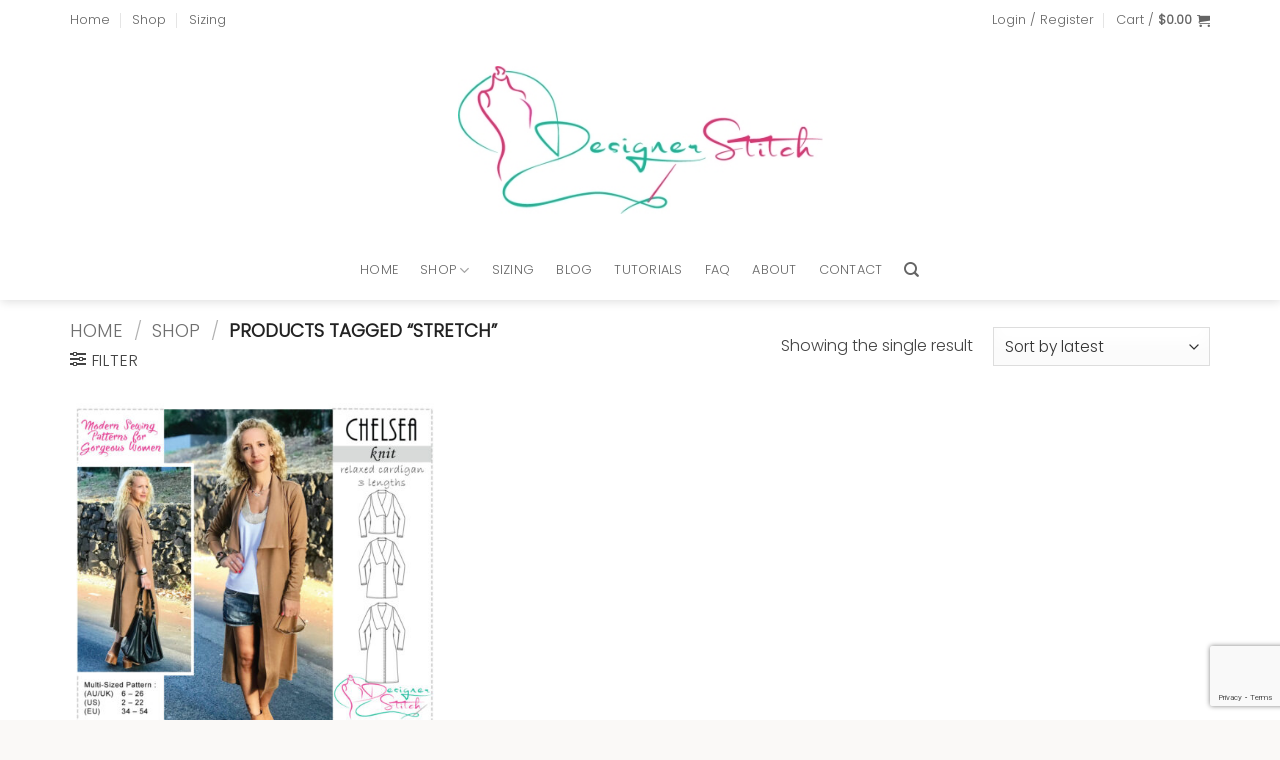

--- FILE ---
content_type: text/html; charset=UTF-8
request_url: https://designerstitch.com/product-tag/stretch/
body_size: 47828
content:
<!DOCTYPE html>
<html lang="en-AU" class="loading-site no-js">
<head>
	<meta charset="UTF-8" />
	<link rel="profile" href="http://gmpg.org/xfn/11" />
	<link rel="pingback" href="https://designerstitch.com/xmlrpc.php" />

					<script>document.documentElement.className = document.documentElement.className + ' yes-js js_active js'</script>
			<script>(function(html){html.className = html.className.replace(/\bno-js\b/,'js')})(document.documentElement);</script>
<meta name='robots' content='index, follow, max-image-preview:large, max-snippet:-1, max-video-preview:-1' />
<meta name="viewport" content="width=device-width, initial-scale=1" />
	<!-- This site is optimized with the Yoast SEO plugin v26.7 - https://yoast.com/wordpress/plugins/seo/ -->
	<title>stretch Archives - Designer Stitch</title>
	<link rel="canonical" href="https://designerstitch.com/product-tag/stretch/" />
	<meta property="og:locale" content="en_US" />
	<meta property="og:type" content="article" />
	<meta property="og:title" content="stretch Archives - Designer Stitch" />
	<meta property="og:url" content="https://designerstitch.com/product-tag/stretch/" />
	<meta property="og:site_name" content="Designer Stitch" />
	<meta name="twitter:card" content="summary_large_image" />
	<script type="application/ld+json" class="yoast-schema-graph">{"@context":"https://schema.org","@graph":[{"@type":"CollectionPage","@id":"https://designerstitch.com/product-tag/stretch/","url":"https://designerstitch.com/product-tag/stretch/","name":"stretch Archives - Designer Stitch","isPartOf":{"@id":"https://designerstitch.com/#website"},"primaryImageOfPage":{"@id":"https://designerstitch.com/product-tag/stretch/#primaryimage"},"image":{"@id":"https://designerstitch.com/product-tag/stretch/#primaryimage"},"thumbnailUrl":"https://designerstitch.com/wp-content/uploads/2018/09/Chelsea-Cardigan-PDF-Sewing-Pattern-a.jpg","breadcrumb":{"@id":"https://designerstitch.com/product-tag/stretch/#breadcrumb"},"inLanguage":"en-AU"},{"@type":"ImageObject","inLanguage":"en-AU","@id":"https://designerstitch.com/product-tag/stretch/#primaryimage","url":"https://designerstitch.com/wp-content/uploads/2018/09/Chelsea-Cardigan-PDF-Sewing-Pattern-a.jpg","contentUrl":"https://designerstitch.com/wp-content/uploads/2018/09/Chelsea-Cardigan-PDF-Sewing-Pattern-a.jpg","width":1200,"height":1200},{"@type":"BreadcrumbList","@id":"https://designerstitch.com/product-tag/stretch/#breadcrumb","itemListElement":[{"@type":"ListItem","position":1,"name":"Home","item":"https://designerstitch.com/"},{"@type":"ListItem","position":2,"name":"stretch"}]},{"@type":"WebSite","@id":"https://designerstitch.com/#website","url":"https://designerstitch.com/","name":"Designer Stitch","description":"MODERN PDF SEWING PATTERNS FOR GORGEOUS WOMEN","potentialAction":[{"@type":"SearchAction","target":{"@type":"EntryPoint","urlTemplate":"https://designerstitch.com/?s={search_term_string}"},"query-input":{"@type":"PropertyValueSpecification","valueRequired":true,"valueName":"search_term_string"}}],"inLanguage":"en-AU"}]}</script>
	<!-- / Yoast SEO plugin. -->


<link rel='prefetch' href='https://designerstitch.com/wp-content/themes/flatsome/assets/js/flatsome.js?ver=e2eddd6c228105dac048' />
<link rel='prefetch' href='https://designerstitch.com/wp-content/themes/flatsome/assets/js/chunk.slider.js?ver=3.20.2' />
<link rel='prefetch' href='https://designerstitch.com/wp-content/themes/flatsome/assets/js/chunk.popups.js?ver=3.20.2' />
<link rel='prefetch' href='https://designerstitch.com/wp-content/themes/flatsome/assets/js/chunk.tooltips.js?ver=3.20.2' />
<link rel='prefetch' href='https://designerstitch.com/wp-content/themes/flatsome/assets/js/woocommerce.js?ver=1c9be63d628ff7c3ff4c' />
<link rel="alternate" type="application/rss+xml" title="Designer Stitch &raquo; Feed" href="https://designerstitch.com/feed/" />
<link rel="alternate" type="application/rss+xml" title="Designer Stitch &raquo; Comments Feed" href="https://designerstitch.com/comments/feed/" />
<link rel="alternate" type="application/rss+xml" title="Designer Stitch &raquo; stretch Tag Feed" href="https://designerstitch.com/product-tag/stretch/feed/" />
<style id='wp-img-auto-sizes-contain-inline-css' type='text/css'>
img:is([sizes=auto i],[sizes^="auto," i]){contain-intrinsic-size:3000px 1500px}
/*# sourceURL=wp-img-auto-sizes-contain-inline-css */
</style>
<link rel='stylesheet' id='sbi_styles-css' href='https://designerstitch.com/wp-content/plugins/instagram-feed-pro/css/sbi-styles.min.css?ver=6.9.0' type='text/css' media='all' />
<style id='wp-emoji-styles-inline-css' type='text/css'>

	img.wp-smiley, img.emoji {
		display: inline !important;
		border: none !important;
		box-shadow: none !important;
		height: 1em !important;
		width: 1em !important;
		margin: 0 0.07em !important;
		vertical-align: -0.1em !important;
		background: none !important;
		padding: 0 !important;
	}
/*# sourceURL=wp-emoji-styles-inline-css */
</style>
<style id='wp-block-library-inline-css' type='text/css'>
:root{--wp-block-synced-color:#7a00df;--wp-block-synced-color--rgb:122,0,223;--wp-bound-block-color:var(--wp-block-synced-color);--wp-editor-canvas-background:#ddd;--wp-admin-theme-color:#007cba;--wp-admin-theme-color--rgb:0,124,186;--wp-admin-theme-color-darker-10:#006ba1;--wp-admin-theme-color-darker-10--rgb:0,107,160.5;--wp-admin-theme-color-darker-20:#005a87;--wp-admin-theme-color-darker-20--rgb:0,90,135;--wp-admin-border-width-focus:2px}@media (min-resolution:192dpi){:root{--wp-admin-border-width-focus:1.5px}}.wp-element-button{cursor:pointer}:root .has-very-light-gray-background-color{background-color:#eee}:root .has-very-dark-gray-background-color{background-color:#313131}:root .has-very-light-gray-color{color:#eee}:root .has-very-dark-gray-color{color:#313131}:root .has-vivid-green-cyan-to-vivid-cyan-blue-gradient-background{background:linear-gradient(135deg,#00d084,#0693e3)}:root .has-purple-crush-gradient-background{background:linear-gradient(135deg,#34e2e4,#4721fb 50%,#ab1dfe)}:root .has-hazy-dawn-gradient-background{background:linear-gradient(135deg,#faaca8,#dad0ec)}:root .has-subdued-olive-gradient-background{background:linear-gradient(135deg,#fafae1,#67a671)}:root .has-atomic-cream-gradient-background{background:linear-gradient(135deg,#fdd79a,#004a59)}:root .has-nightshade-gradient-background{background:linear-gradient(135deg,#330968,#31cdcf)}:root .has-midnight-gradient-background{background:linear-gradient(135deg,#020381,#2874fc)}:root{--wp--preset--font-size--normal:16px;--wp--preset--font-size--huge:42px}.has-regular-font-size{font-size:1em}.has-larger-font-size{font-size:2.625em}.has-normal-font-size{font-size:var(--wp--preset--font-size--normal)}.has-huge-font-size{font-size:var(--wp--preset--font-size--huge)}.has-text-align-center{text-align:center}.has-text-align-left{text-align:left}.has-text-align-right{text-align:right}.has-fit-text{white-space:nowrap!important}#end-resizable-editor-section{display:none}.aligncenter{clear:both}.items-justified-left{justify-content:flex-start}.items-justified-center{justify-content:center}.items-justified-right{justify-content:flex-end}.items-justified-space-between{justify-content:space-between}.screen-reader-text{border:0;clip-path:inset(50%);height:1px;margin:-1px;overflow:hidden;padding:0;position:absolute;width:1px;word-wrap:normal!important}.screen-reader-text:focus{background-color:#ddd;clip-path:none;color:#444;display:block;font-size:1em;height:auto;left:5px;line-height:normal;padding:15px 23px 14px;text-decoration:none;top:5px;width:auto;z-index:100000}html :where(.has-border-color){border-style:solid}html :where([style*=border-top-color]){border-top-style:solid}html :where([style*=border-right-color]){border-right-style:solid}html :where([style*=border-bottom-color]){border-bottom-style:solid}html :where([style*=border-left-color]){border-left-style:solid}html :where([style*=border-width]){border-style:solid}html :where([style*=border-top-width]){border-top-style:solid}html :where([style*=border-right-width]){border-right-style:solid}html :where([style*=border-bottom-width]){border-bottom-style:solid}html :where([style*=border-left-width]){border-left-style:solid}html :where(img[class*=wp-image-]){height:auto;max-width:100%}:where(figure){margin:0 0 1em}html :where(.is-position-sticky){--wp-admin--admin-bar--position-offset:var(--wp-admin--admin-bar--height,0px)}@media screen and (max-width:600px){html :where(.is-position-sticky){--wp-admin--admin-bar--position-offset:0px}}

/*# sourceURL=wp-block-library-inline-css */
</style><link rel='stylesheet' id='wc-blocks-style-css' href='https://designerstitch.com/wp-content/plugins/woocommerce/assets/client/blocks/wc-blocks.css?ver=wc-10.4.3' type='text/css' media='all' />
<link rel='stylesheet' id='jquery-selectBox-css' href='https://designerstitch.com/wp-content/plugins/yith-woocommerce-wishlist/assets/css/jquery.selectBox.css?ver=1.2.0' type='text/css' media='all' />
<link rel='stylesheet' id='woocommerce_prettyPhoto_css-css' href='//designerstitch.com/wp-content/plugins/woocommerce/assets/css/prettyPhoto.css?ver=3.1.6' type='text/css' media='all' />
<link rel='stylesheet' id='yith-wcwl-main-css' href='https://designerstitch.com/wp-content/plugins/yith-woocommerce-wishlist/assets/css/style.css?ver=4.11.0' type='text/css' media='all' />
<style id='yith-wcwl-main-inline-css' type='text/css'>
 :root { --rounded-corners-radius: 16px; --add-to-cart-rounded-corners-radius: 16px; --feedback-duration: 3s } 
/*# sourceURL=yith-wcwl-main-inline-css */
</style>
<style id='global-styles-inline-css' type='text/css'>
:root{--wp--preset--aspect-ratio--square: 1;--wp--preset--aspect-ratio--4-3: 4/3;--wp--preset--aspect-ratio--3-4: 3/4;--wp--preset--aspect-ratio--3-2: 3/2;--wp--preset--aspect-ratio--2-3: 2/3;--wp--preset--aspect-ratio--16-9: 16/9;--wp--preset--aspect-ratio--9-16: 9/16;--wp--preset--color--black: #000000;--wp--preset--color--cyan-bluish-gray: #abb8c3;--wp--preset--color--white: #ffffff;--wp--preset--color--pale-pink: #f78da7;--wp--preset--color--vivid-red: #cf2e2e;--wp--preset--color--luminous-vivid-orange: #ff6900;--wp--preset--color--luminous-vivid-amber: #fcb900;--wp--preset--color--light-green-cyan: #7bdcb5;--wp--preset--color--vivid-green-cyan: #00d084;--wp--preset--color--pale-cyan-blue: #8ed1fc;--wp--preset--color--vivid-cyan-blue: #0693e3;--wp--preset--color--vivid-purple: #9b51e0;--wp--preset--color--primary: #def1ef;--wp--preset--color--secondary: #dd4880;--wp--preset--color--success: #46b09a;--wp--preset--color--alert: #b20000;--wp--preset--gradient--vivid-cyan-blue-to-vivid-purple: linear-gradient(135deg,rgb(6,147,227) 0%,rgb(155,81,224) 100%);--wp--preset--gradient--light-green-cyan-to-vivid-green-cyan: linear-gradient(135deg,rgb(122,220,180) 0%,rgb(0,208,130) 100%);--wp--preset--gradient--luminous-vivid-amber-to-luminous-vivid-orange: linear-gradient(135deg,rgb(252,185,0) 0%,rgb(255,105,0) 100%);--wp--preset--gradient--luminous-vivid-orange-to-vivid-red: linear-gradient(135deg,rgb(255,105,0) 0%,rgb(207,46,46) 100%);--wp--preset--gradient--very-light-gray-to-cyan-bluish-gray: linear-gradient(135deg,rgb(238,238,238) 0%,rgb(169,184,195) 100%);--wp--preset--gradient--cool-to-warm-spectrum: linear-gradient(135deg,rgb(74,234,220) 0%,rgb(151,120,209) 20%,rgb(207,42,186) 40%,rgb(238,44,130) 60%,rgb(251,105,98) 80%,rgb(254,248,76) 100%);--wp--preset--gradient--blush-light-purple: linear-gradient(135deg,rgb(255,206,236) 0%,rgb(152,150,240) 100%);--wp--preset--gradient--blush-bordeaux: linear-gradient(135deg,rgb(254,205,165) 0%,rgb(254,45,45) 50%,rgb(107,0,62) 100%);--wp--preset--gradient--luminous-dusk: linear-gradient(135deg,rgb(255,203,112) 0%,rgb(199,81,192) 50%,rgb(65,88,208) 100%);--wp--preset--gradient--pale-ocean: linear-gradient(135deg,rgb(255,245,203) 0%,rgb(182,227,212) 50%,rgb(51,167,181) 100%);--wp--preset--gradient--electric-grass: linear-gradient(135deg,rgb(202,248,128) 0%,rgb(113,206,126) 100%);--wp--preset--gradient--midnight: linear-gradient(135deg,rgb(2,3,129) 0%,rgb(40,116,252) 100%);--wp--preset--font-size--small: 13px;--wp--preset--font-size--medium: 20px;--wp--preset--font-size--large: 36px;--wp--preset--font-size--x-large: 42px;--wp--preset--spacing--20: 0.44rem;--wp--preset--spacing--30: 0.67rem;--wp--preset--spacing--40: 1rem;--wp--preset--spacing--50: 1.5rem;--wp--preset--spacing--60: 2.25rem;--wp--preset--spacing--70: 3.38rem;--wp--preset--spacing--80: 5.06rem;--wp--preset--shadow--natural: 6px 6px 9px rgba(0, 0, 0, 0.2);--wp--preset--shadow--deep: 12px 12px 50px rgba(0, 0, 0, 0.4);--wp--preset--shadow--sharp: 6px 6px 0px rgba(0, 0, 0, 0.2);--wp--preset--shadow--outlined: 6px 6px 0px -3px rgb(255, 255, 255), 6px 6px rgb(0, 0, 0);--wp--preset--shadow--crisp: 6px 6px 0px rgb(0, 0, 0);}:where(body) { margin: 0; }.wp-site-blocks > .alignleft { float: left; margin-right: 2em; }.wp-site-blocks > .alignright { float: right; margin-left: 2em; }.wp-site-blocks > .aligncenter { justify-content: center; margin-left: auto; margin-right: auto; }:where(.is-layout-flex){gap: 0.5em;}:where(.is-layout-grid){gap: 0.5em;}.is-layout-flow > .alignleft{float: left;margin-inline-start: 0;margin-inline-end: 2em;}.is-layout-flow > .alignright{float: right;margin-inline-start: 2em;margin-inline-end: 0;}.is-layout-flow > .aligncenter{margin-left: auto !important;margin-right: auto !important;}.is-layout-constrained > .alignleft{float: left;margin-inline-start: 0;margin-inline-end: 2em;}.is-layout-constrained > .alignright{float: right;margin-inline-start: 2em;margin-inline-end: 0;}.is-layout-constrained > .aligncenter{margin-left: auto !important;margin-right: auto !important;}.is-layout-constrained > :where(:not(.alignleft):not(.alignright):not(.alignfull)){margin-left: auto !important;margin-right: auto !important;}body .is-layout-flex{display: flex;}.is-layout-flex{flex-wrap: wrap;align-items: center;}.is-layout-flex > :is(*, div){margin: 0;}body .is-layout-grid{display: grid;}.is-layout-grid > :is(*, div){margin: 0;}body{padding-top: 0px;padding-right: 0px;padding-bottom: 0px;padding-left: 0px;}a:where(:not(.wp-element-button)){text-decoration: none;}:root :where(.wp-element-button, .wp-block-button__link){background-color: #32373c;border-width: 0;color: #fff;font-family: inherit;font-size: inherit;font-style: inherit;font-weight: inherit;letter-spacing: inherit;line-height: inherit;padding-top: calc(0.667em + 2px);padding-right: calc(1.333em + 2px);padding-bottom: calc(0.667em + 2px);padding-left: calc(1.333em + 2px);text-decoration: none;text-transform: inherit;}.has-black-color{color: var(--wp--preset--color--black) !important;}.has-cyan-bluish-gray-color{color: var(--wp--preset--color--cyan-bluish-gray) !important;}.has-white-color{color: var(--wp--preset--color--white) !important;}.has-pale-pink-color{color: var(--wp--preset--color--pale-pink) !important;}.has-vivid-red-color{color: var(--wp--preset--color--vivid-red) !important;}.has-luminous-vivid-orange-color{color: var(--wp--preset--color--luminous-vivid-orange) !important;}.has-luminous-vivid-amber-color{color: var(--wp--preset--color--luminous-vivid-amber) !important;}.has-light-green-cyan-color{color: var(--wp--preset--color--light-green-cyan) !important;}.has-vivid-green-cyan-color{color: var(--wp--preset--color--vivid-green-cyan) !important;}.has-pale-cyan-blue-color{color: var(--wp--preset--color--pale-cyan-blue) !important;}.has-vivid-cyan-blue-color{color: var(--wp--preset--color--vivid-cyan-blue) !important;}.has-vivid-purple-color{color: var(--wp--preset--color--vivid-purple) !important;}.has-primary-color{color: var(--wp--preset--color--primary) !important;}.has-secondary-color{color: var(--wp--preset--color--secondary) !important;}.has-success-color{color: var(--wp--preset--color--success) !important;}.has-alert-color{color: var(--wp--preset--color--alert) !important;}.has-black-background-color{background-color: var(--wp--preset--color--black) !important;}.has-cyan-bluish-gray-background-color{background-color: var(--wp--preset--color--cyan-bluish-gray) !important;}.has-white-background-color{background-color: var(--wp--preset--color--white) !important;}.has-pale-pink-background-color{background-color: var(--wp--preset--color--pale-pink) !important;}.has-vivid-red-background-color{background-color: var(--wp--preset--color--vivid-red) !important;}.has-luminous-vivid-orange-background-color{background-color: var(--wp--preset--color--luminous-vivid-orange) !important;}.has-luminous-vivid-amber-background-color{background-color: var(--wp--preset--color--luminous-vivid-amber) !important;}.has-light-green-cyan-background-color{background-color: var(--wp--preset--color--light-green-cyan) !important;}.has-vivid-green-cyan-background-color{background-color: var(--wp--preset--color--vivid-green-cyan) !important;}.has-pale-cyan-blue-background-color{background-color: var(--wp--preset--color--pale-cyan-blue) !important;}.has-vivid-cyan-blue-background-color{background-color: var(--wp--preset--color--vivid-cyan-blue) !important;}.has-vivid-purple-background-color{background-color: var(--wp--preset--color--vivid-purple) !important;}.has-primary-background-color{background-color: var(--wp--preset--color--primary) !important;}.has-secondary-background-color{background-color: var(--wp--preset--color--secondary) !important;}.has-success-background-color{background-color: var(--wp--preset--color--success) !important;}.has-alert-background-color{background-color: var(--wp--preset--color--alert) !important;}.has-black-border-color{border-color: var(--wp--preset--color--black) !important;}.has-cyan-bluish-gray-border-color{border-color: var(--wp--preset--color--cyan-bluish-gray) !important;}.has-white-border-color{border-color: var(--wp--preset--color--white) !important;}.has-pale-pink-border-color{border-color: var(--wp--preset--color--pale-pink) !important;}.has-vivid-red-border-color{border-color: var(--wp--preset--color--vivid-red) !important;}.has-luminous-vivid-orange-border-color{border-color: var(--wp--preset--color--luminous-vivid-orange) !important;}.has-luminous-vivid-amber-border-color{border-color: var(--wp--preset--color--luminous-vivid-amber) !important;}.has-light-green-cyan-border-color{border-color: var(--wp--preset--color--light-green-cyan) !important;}.has-vivid-green-cyan-border-color{border-color: var(--wp--preset--color--vivid-green-cyan) !important;}.has-pale-cyan-blue-border-color{border-color: var(--wp--preset--color--pale-cyan-blue) !important;}.has-vivid-cyan-blue-border-color{border-color: var(--wp--preset--color--vivid-cyan-blue) !important;}.has-vivid-purple-border-color{border-color: var(--wp--preset--color--vivid-purple) !important;}.has-primary-border-color{border-color: var(--wp--preset--color--primary) !important;}.has-secondary-border-color{border-color: var(--wp--preset--color--secondary) !important;}.has-success-border-color{border-color: var(--wp--preset--color--success) !important;}.has-alert-border-color{border-color: var(--wp--preset--color--alert) !important;}.has-vivid-cyan-blue-to-vivid-purple-gradient-background{background: var(--wp--preset--gradient--vivid-cyan-blue-to-vivid-purple) !important;}.has-light-green-cyan-to-vivid-green-cyan-gradient-background{background: var(--wp--preset--gradient--light-green-cyan-to-vivid-green-cyan) !important;}.has-luminous-vivid-amber-to-luminous-vivid-orange-gradient-background{background: var(--wp--preset--gradient--luminous-vivid-amber-to-luminous-vivid-orange) !important;}.has-luminous-vivid-orange-to-vivid-red-gradient-background{background: var(--wp--preset--gradient--luminous-vivid-orange-to-vivid-red) !important;}.has-very-light-gray-to-cyan-bluish-gray-gradient-background{background: var(--wp--preset--gradient--very-light-gray-to-cyan-bluish-gray) !important;}.has-cool-to-warm-spectrum-gradient-background{background: var(--wp--preset--gradient--cool-to-warm-spectrum) !important;}.has-blush-light-purple-gradient-background{background: var(--wp--preset--gradient--blush-light-purple) !important;}.has-blush-bordeaux-gradient-background{background: var(--wp--preset--gradient--blush-bordeaux) !important;}.has-luminous-dusk-gradient-background{background: var(--wp--preset--gradient--luminous-dusk) !important;}.has-pale-ocean-gradient-background{background: var(--wp--preset--gradient--pale-ocean) !important;}.has-electric-grass-gradient-background{background: var(--wp--preset--gradient--electric-grass) !important;}.has-midnight-gradient-background{background: var(--wp--preset--gradient--midnight) !important;}.has-small-font-size{font-size: var(--wp--preset--font-size--small) !important;}.has-medium-font-size{font-size: var(--wp--preset--font-size--medium) !important;}.has-large-font-size{font-size: var(--wp--preset--font-size--large) !important;}.has-x-large-font-size{font-size: var(--wp--preset--font-size--x-large) !important;}
/*# sourceURL=global-styles-inline-css */
</style>

<link rel='stylesheet' id='contact-form-7-css' href='https://designerstitch.com/wp-content/plugins/contact-form-7/includes/css/styles.css?ver=6.1.4' type='text/css' media='all' />
<link rel='stylesheet' id='wpa-css-css' href='https://designerstitch.com/wp-content/plugins/honeypot/includes/css/wpa.css?ver=2.3.04' type='text/css' media='all' />
<style id='woocommerce-inline-inline-css' type='text/css'>
.woocommerce form .form-row .required { visibility: visible; }
/*# sourceURL=woocommerce-inline-inline-css */
</style>
<link rel='stylesheet' id='flatsome-woocommerce-wishlist-css' href='https://designerstitch.com/wp-content/themes/flatsome/inc/integrations/wc-yith-wishlist/wishlist.css?ver=3.20.2' type='text/css' media='all' />
<link rel='stylesheet' id='flatsome-main-css' href='https://designerstitch.com/wp-content/themes/flatsome/assets/css/flatsome.css?ver=3.20.2' type='text/css' media='all' />
<style id='flatsome-main-inline-css' type='text/css'>
@font-face {
				font-family: "fl-icons";
				font-display: block;
				src: url(https://designerstitch.com/wp-content/themes/flatsome/assets/css/icons/fl-icons.eot?v=3.20.2);
				src:
					url(https://designerstitch.com/wp-content/themes/flatsome/assets/css/icons/fl-icons.eot#iefix?v=3.20.2) format("embedded-opentype"),
					url(https://designerstitch.com/wp-content/themes/flatsome/assets/css/icons/fl-icons.woff2?v=3.20.2) format("woff2"),
					url(https://designerstitch.com/wp-content/themes/flatsome/assets/css/icons/fl-icons.ttf?v=3.20.2) format("truetype"),
					url(https://designerstitch.com/wp-content/themes/flatsome/assets/css/icons/fl-icons.woff?v=3.20.2) format("woff"),
					url(https://designerstitch.com/wp-content/themes/flatsome/assets/css/icons/fl-icons.svg?v=3.20.2#fl-icons) format("svg");
			}
/*# sourceURL=flatsome-main-inline-css */
</style>
<link rel='stylesheet' id='flatsome-shop-css' href='https://designerstitch.com/wp-content/themes/flatsome/assets/css/flatsome-shop.css?ver=3.20.2' type='text/css' media='all' />
<link rel='stylesheet' id='flatsome-style-css' href='https://designerstitch.com/wp-content/themes/flatsome-child/style.css?ver=3.0' type='text/css' media='all' />
<script type="text/javascript" src="https://designerstitch.com/wp-includes/js/jquery/jquery.min.js?ver=3.7.1" id="jquery-core-js"></script>
<script type="text/javascript" src="https://designerstitch.com/wp-includes/js/jquery/jquery-migrate.min.js?ver=3.4.1" id="jquery-migrate-js"></script>
<script type="text/javascript" src="https://designerstitch.com/wp-content/plugins/woocommerce/assets/js/jquery-blockui/jquery.blockUI.min.js?ver=2.7.0-wc.10.4.3" id="wc-jquery-blockui-js" data-wp-strategy="defer"></script>
<script type="text/javascript" id="wc-add-to-cart-js-extra">
/* <![CDATA[ */
var wc_add_to_cart_params = {"ajax_url":"/wp-admin/admin-ajax.php","wc_ajax_url":"/?wc-ajax=%%endpoint%%","i18n_view_cart":"View cart","cart_url":"https://designerstitch.com/cart/","is_cart":"","cart_redirect_after_add":"no"};
//# sourceURL=wc-add-to-cart-js-extra
/* ]]> */
</script>
<script type="text/javascript" src="https://designerstitch.com/wp-content/plugins/woocommerce/assets/js/frontend/add-to-cart.min.js?ver=10.4.3" id="wc-add-to-cart-js" defer="defer" data-wp-strategy="defer"></script>
<script type="text/javascript" src="https://designerstitch.com/wp-content/plugins/woocommerce/assets/js/js-cookie/js.cookie.min.js?ver=2.1.4-wc.10.4.3" id="wc-js-cookie-js" data-wp-strategy="defer"></script>
<link rel="https://api.w.org/" href="https://designerstitch.com/wp-json/" /><link rel="alternate" title="JSON" type="application/json" href="https://designerstitch.com/wp-json/wp/v2/product_tag/237" /><link rel="EditURI" type="application/rsd+xml" title="RSD" href="https://designerstitch.com/xmlrpc.php?rsd" />
<meta name="generator" content="WordPress 6.9" />
<meta name="generator" content="WooCommerce 10.4.3" />
<!-- Analytics by WP Statistics - https://wp-statistics.com -->
<script>
  (function(w, d, t, h, s, n) {
    w.FlodeskObject = n;
    var fn = function() {
      (w[n].q = w[n].q || []).push(arguments);
    };
    w[n] = w[n] || fn;
    var f = d.getElementsByTagName(t)[0];
    var v = '?v=' + Math.floor(new Date().getTime() / (120 * 1000)) * 60;
    var sm = d.createElement(t);
    sm.async = true;
    sm.type = 'module';
    sm.src = h + s + '.mjs' + v;
    f.parentNode.insertBefore(sm, f);
    var sn = d.createElement(t);
    sn.async = true;
    sn.noModule = true;
    sn.src = h + s + '.js' + v;
    f.parentNode.insertBefore(sn, f);
  })(window, document, 'script', 'https://assets.flodesk.com', '/universal', 'fd');
</script>
<script>
  window.fd('form', {
    formId: '618c6185839edddd7aa01e4c'
  });
</script>


<script>
  (function(w, d, t, h, s, n) {
    w.FlodeskObject = n;
    var fn = function() {
      (w[n].q = w[n].q || []).push(arguments);
    };
    w[n] = w[n] || fn;
    var f = d.getElementsByTagName(t)[0];
    var v = '?v=' + Math.floor(new Date().getTime() / (120 * 1000)) * 60;
    var sm = d.createElement(t);
    sm.async = true;
    sm.type = 'module';
    sm.src = h + s + '.mjs' + v;
    f.parentNode.insertBefore(sm, f);
    var sn = d.createElement(t);
    sn.async = true;
    sn.noModule = true;
    sn.src = h + s + '.js' + v;
    f.parentNode.insertBefore(sn, f);
  })(window, document, 'script', 'https://assets.flodesk.com', '/universal', 'fd');
</script>	<noscript><style>.woocommerce-product-gallery{ opacity: 1 !important; }</style></noscript>
	<link rel="icon" href="https://designerstitch.com/wp-content/uploads/2017/06/Ann-playing-new-logo-3-66x66.gif" sizes="32x32" />
<link rel="icon" href="https://designerstitch.com/wp-content/uploads/2017/06/Ann-playing-new-logo-3-300x150.gif" sizes="192x192" />
<link rel="apple-touch-icon" href="https://designerstitch.com/wp-content/uploads/2017/06/Ann-playing-new-logo-3-300x150.gif" />
<meta name="msapplication-TileImage" content="https://designerstitch.com/wp-content/uploads/2017/06/Ann-playing-new-logo-3-300x150.gif" />
<style id="custom-css" type="text/css">:root {--primary-color: #def1ef;--fs-color-primary: #def1ef;--fs-color-secondary: #dd4880;--fs-color-success: #46b09a;--fs-color-alert: #b20000;--fs-color-base: #444444;--fs-experimental-link-color: #dd4880;--fs-experimental-link-color-hover: #46b09a;}.tooltipster-base {--tooltip-color: #fff;--tooltip-bg-color: #000;}.off-canvas-right .mfp-content, .off-canvas-left .mfp-content {--drawer-width: 300px;}.off-canvas .mfp-content.off-canvas-cart {--drawer-width: 360px;}.container-width, .full-width .ubermenu-nav, .container, .row{max-width: 1170px}.row.row-collapse{max-width: 1140px}.row.row-small{max-width: 1162.5px}.row.row-large{max-width: 1200px}.header-main{height: 200px}#logo img{max-height: 200px}#logo{width:365px;}.header-bottom{min-height: 60px}.header-top{min-height: 40px}.transparent .header-main{height: 90px}.transparent #logo img{max-height: 90px}.has-transparent + .page-title:first-of-type,.has-transparent + #main > .page-title,.has-transparent + #main > div > .page-title,.has-transparent + #main .page-header-wrapper:first-of-type .page-title{padding-top: 170px;}.header.show-on-scroll,.stuck .header-main{height:70px!important}.stuck #logo img{max-height: 70px!important}.header-bg-color {background-color: #ffffff}.header-bottom {background-color: #ffffff}@media (max-width: 549px) {.header-main{height: 70px}#logo img{max-height: 70px}}.header-top{background-color:#ffffff!important;}h1,h2,h3,h4,h5,h6,.heading-font{color: #111111;}body{font-size: 100%;}body{font-family: Poppins, sans-serif;}body {font-weight: 300;font-style: normal;}.nav > li > a {font-family: Poppins, sans-serif;}.mobile-sidebar-levels-2 .nav > li > ul > li > a {font-family: Poppins, sans-serif;}.nav > li > a,.mobile-sidebar-levels-2 .nav > li > ul > li > a {font-weight: 300;font-style: normal;}h1,h2,h3,h4,h5,h6,.heading-font, .off-canvas-center .nav-sidebar.nav-vertical > li > a{font-family: Poppins, sans-serif;}h1,h2,h3,h4,h5,h6,.heading-font,.banner h1,.banner h2 {font-weight: 300;font-style: normal;}.alt-font{font-family: "Dancing Script", sans-serif;}.alt-font {font-weight: 400!important;font-style: normal!important;}.shop-page-title.featured-title .title-overlay{background-color: #fcfcfc;}@media screen and (min-width: 550px){.products .box-vertical .box-image{min-width: 500px!important;width: 500px!important;}}.absolute-footer, html{background-color: #faf9f7}.nav-vertical-fly-out > li + li {border-top-width: 1px; border-top-style: solid;}/* Custom CSS */#row-166296351 > .col > .col-inner {padding:10px;}.sign-up_form_sec .form-flat input:not([type="submit"]){background-color: #fff;color: #464646;border-color: #ebe2dd;padding-top: .8125rem;padding-bottom: 0.8125rem;padding-left: 1.25rem;padding-right: 1.25rem;border-radius:0px;}.sign-up_form_sec .form-flat input[type="submit"]{background:transparent !important;border:1px solid white;border-radius:0px;color:#444;font-weight:400;}.sign-up_form_sec form{margin-bottom:0px;}.grid-tools a{color:#dd4880;font-weight:400;}.footer_widget_no_t .widget-title,.footer_widget_no_t .is-divider{display:none;}.footer_widget_no_t, .signup_btn_colored{min-height:350px !important;}.ajax_add_to_cart{color:#444;}.recent-blog-posts a,.widget-title {text-transform:inherit !important;font-size:small;}.post-sidebar aside{margin-bottom:45px;}.accordion-title.active{color:#dd4880;font-weight:300;}.nav-tabs > li > a{ text-transform:inherit;}.testi-slider .flickity-slider>.row:not(.is-selected){opacity:0.3;}.testi-slider .icon-box-left .icon-box-img+.icon-box-text{padding-top:15px;}.form-flat button, .form-flat input {border-radius: 9px !important;}.sign_up_form_ver form p{display:inline-block;width:23.6%;margin-right:1%;margin-bottom:0px;}.sign_up_form_ver form p input{margin-bottom:0px;}.sign_up_form_ver input[type=submit]{width:100%;background:transparent;color:#444;border-color:white;}.signup_btn_colored input[type="submit"],.sign_up_wid input[type="submit"]{background:transparent !important;border:1px solid white;border-radius:0px;color:#444 !important;font-weight:400;}.signup_btn_colored input,.sign_up_wid input{margin-bottom:7px;}/* Custom CSS Tablet */@media (max-width: 849px){.sign_up_form_ver form p{display:inline-block;width:100%;margin-right:1%;}.sign_up_form_ver input[type=submit]{width:100%;}.sign_up_form_ver form p input{margin-bottom:7px;}}.label-new.menu-item > a:after{content:"New";}.label-hot.menu-item > a:after{content:"Hot";}.label-sale.menu-item > a:after{content:"Sale";}.label-popular.menu-item > a:after{content:"Popular";}</style><style id="kirki-inline-styles">/* devanagari */
@font-face {
  font-family: 'Poppins';
  font-style: normal;
  font-weight: 300;
  font-display: swap;
  src: url(https://designerstitch.com/wp-content/fonts/poppins/pxiByp8kv8JHgFVrLDz8Z11lFc-K.woff2) format('woff2');
  unicode-range: U+0900-097F, U+1CD0-1CF9, U+200C-200D, U+20A8, U+20B9, U+20F0, U+25CC, U+A830-A839, U+A8E0-A8FF, U+11B00-11B09;
}
/* latin-ext */
@font-face {
  font-family: 'Poppins';
  font-style: normal;
  font-weight: 300;
  font-display: swap;
  src: url(https://designerstitch.com/wp-content/fonts/poppins/pxiByp8kv8JHgFVrLDz8Z1JlFc-K.woff2) format('woff2');
  unicode-range: U+0100-02BA, U+02BD-02C5, U+02C7-02CC, U+02CE-02D7, U+02DD-02FF, U+0304, U+0308, U+0329, U+1D00-1DBF, U+1E00-1E9F, U+1EF2-1EFF, U+2020, U+20A0-20AB, U+20AD-20C0, U+2113, U+2C60-2C7F, U+A720-A7FF;
}
/* latin */
@font-face {
  font-family: 'Poppins';
  font-style: normal;
  font-weight: 300;
  font-display: swap;
  src: url(https://designerstitch.com/wp-content/fonts/poppins/pxiByp8kv8JHgFVrLDz8Z1xlFQ.woff2) format('woff2');
  unicode-range: U+0000-00FF, U+0131, U+0152-0153, U+02BB-02BC, U+02C6, U+02DA, U+02DC, U+0304, U+0308, U+0329, U+2000-206F, U+20AC, U+2122, U+2191, U+2193, U+2212, U+2215, U+FEFF, U+FFFD;
}/* vietnamese */
@font-face {
  font-family: 'Dancing Script';
  font-style: normal;
  font-weight: 400;
  font-display: swap;
  src: url(https://designerstitch.com/wp-content/fonts/dancing-script/If2cXTr6YS-zF4S-kcSWSVi_sxjsohD9F50Ruu7BMSo3Rep8ltA.woff2) format('woff2');
  unicode-range: U+0102-0103, U+0110-0111, U+0128-0129, U+0168-0169, U+01A0-01A1, U+01AF-01B0, U+0300-0301, U+0303-0304, U+0308-0309, U+0323, U+0329, U+1EA0-1EF9, U+20AB;
}
/* latin-ext */
@font-face {
  font-family: 'Dancing Script';
  font-style: normal;
  font-weight: 400;
  font-display: swap;
  src: url(https://designerstitch.com/wp-content/fonts/dancing-script/If2cXTr6YS-zF4S-kcSWSVi_sxjsohD9F50Ruu7BMSo3ROp8ltA.woff2) format('woff2');
  unicode-range: U+0100-02BA, U+02BD-02C5, U+02C7-02CC, U+02CE-02D7, U+02DD-02FF, U+0304, U+0308, U+0329, U+1D00-1DBF, U+1E00-1E9F, U+1EF2-1EFF, U+2020, U+20A0-20AB, U+20AD-20C0, U+2113, U+2C60-2C7F, U+A720-A7FF;
}
/* latin */
@font-face {
  font-family: 'Dancing Script';
  font-style: normal;
  font-weight: 400;
  font-display: swap;
  src: url(https://designerstitch.com/wp-content/fonts/dancing-script/If2cXTr6YS-zF4S-kcSWSVi_sxjsohD9F50Ruu7BMSo3Sup8.woff2) format('woff2');
  unicode-range: U+0000-00FF, U+0131, U+0152-0153, U+02BB-02BC, U+02C6, U+02DA, U+02DC, U+0304, U+0308, U+0329, U+2000-206F, U+20AC, U+2122, U+2191, U+2193, U+2212, U+2215, U+FEFF, U+FFFD;
}</style></head>

<body class="archive tax-product_tag term-stretch term-237 wp-theme-flatsome wp-child-theme-flatsome-child theme-flatsome woocommerce woocommerce-page woocommerce-no-js header-shadow lightbox nav-dropdown-has-arrow nav-dropdown-has-shadow nav-dropdown-has-border">


<a class="skip-link screen-reader-text" href="#main">Skip to content</a>

<div id="wrapper">

	
	<header id="header" class="header has-sticky sticky-jump">
		<div class="header-wrapper">
			<div id="top-bar" class="header-top hide-for-sticky">
    <div class="flex-row container">
      <div class="flex-col hide-for-medium flex-left">
          <ul class="nav nav-left medium-nav-center nav-small  nav-divided">
              <li id="menu-item-19906" class="menu-item menu-item-type-custom menu-item-object-custom menu-item-home menu-item-19906 menu-item-design-default"><a href="http://designerstitch.com" class="nav-top-link">Home</a></li>
<li id="menu-item-19971" class="menu-item menu-item-type-post_type menu-item-object-page menu-item-19971 menu-item-design-default"><a href="https://designerstitch.com/shop/" class="nav-top-link">Shop</a></li>
<li id="menu-item-19905" class="menu-item menu-item-type-post_type menu-item-object-page menu-item-19905 menu-item-design-default"><a href="https://designerstitch.com/sizing/" class="nav-top-link">Sizing</a></li>
          </ul>
      </div>

      <div class="flex-col hide-for-medium flex-center">
          <ul class="nav nav-center nav-small  nav-divided">
                        </ul>
      </div>

      <div class="flex-col hide-for-medium flex-right">
         <ul class="nav top-bar-nav nav-right nav-small  nav-divided">
              
<li class="account-item has-icon">

	<a href="https://designerstitch.com/my-account/" class="nav-top-link nav-top-not-logged-in is-small is-small" title="Login" role="button" data-open="#login-form-popup" aria-controls="login-form-popup" aria-expanded="false" aria-haspopup="dialog" data-flatsome-role-button>
					<span>
			Login / Register			</span>
				</a>




</li>
<li class="cart-item has-icon">

<a href="https://designerstitch.com/cart/" class="header-cart-link nav-top-link is-small off-canvas-toggle" title="Cart" aria-label="View cart" aria-expanded="false" aria-haspopup="dialog" role="button" data-open="#cart-popup" data-class="off-canvas-cart" data-pos="right" aria-controls="cart-popup" data-flatsome-role-button>

<span class="header-cart-title">
   Cart   /      <span class="cart-price"><span class="woocommerce-Price-amount amount"><bdi><span class="woocommerce-Price-currencySymbol">&#36;</span>0.00</bdi></span></span>
  </span>

    <i class="icon-shopping-cart" aria-hidden="true" data-icon-label="0"></i>  </a>



  <!-- Cart Sidebar Popup -->
  <div id="cart-popup" class="mfp-hide">
  <div class="cart-popup-inner inner-padding cart-popup-inner--sticky">
      <div class="cart-popup-title text-center">
          <span class="heading-font uppercase">Cart</span>
          <div class="is-divider"></div>
      </div>
	  <div class="widget_shopping_cart">
		  <div class="widget_shopping_cart_content">
			  

	<div class="ux-mini-cart-empty flex flex-row-col text-center pt pb">
				<div class="ux-mini-cart-empty-icon">
			<svg aria-hidden="true" xmlns="http://www.w3.org/2000/svg" viewBox="0 0 17 19" style="opacity:.1;height:80px;">
				<path d="M8.5 0C6.7 0 5.3 1.2 5.3 2.7v2H2.1c-.3 0-.6.3-.7.7L0 18.2c0 .4.2.8.6.8h15.7c.4 0 .7-.3.7-.7v-.1L15.6 5.4c0-.3-.3-.6-.7-.6h-3.2v-2c0-1.6-1.4-2.8-3.2-2.8zM6.7 2.7c0-.8.8-1.4 1.8-1.4s1.8.6 1.8 1.4v2H6.7v-2zm7.5 3.4 1.3 11.5h-14L2.8 6.1h2.5v1.4c0 .4.3.7.7.7.4 0 .7-.3.7-.7V6.1h3.5v1.4c0 .4.3.7.7.7s.7-.3.7-.7V6.1h2.6z" fill-rule="evenodd" clip-rule="evenodd" fill="currentColor"></path>
			</svg>
		</div>
				<p class="woocommerce-mini-cart__empty-message empty">No products in the cart.</p>
					<p class="return-to-shop">
				<a class="button primary wc-backward" href="https://designerstitch.com/shop/">
					Return to shop				</a>
			</p>
				</div>


		  </div>
	  </div>
              </div>
  </div>

</li>
          </ul>
      </div>

            <div class="flex-col show-for-medium flex-grow">
          <ul class="nav nav-center nav-small mobile-nav  nav-divided">
              
<li class="account-item has-icon">

	<a href="https://designerstitch.com/my-account/" class="nav-top-link nav-top-not-logged-in is-small is-small" title="Login" role="button" data-open="#login-form-popup" aria-controls="login-form-popup" aria-expanded="false" aria-haspopup="dialog" data-flatsome-role-button>
					<span>
			Login / Register			</span>
				</a>




</li>
          </ul>
      </div>
      
    </div>
</div>
<div id="masthead" class="header-main show-logo-center hide-for-sticky">
      <div class="header-inner flex-row container logo-center medium-logo-center" role="navigation">

          <!-- Logo -->
          <div id="logo" class="flex-col logo">
            
<!-- Header logo -->
<a href="https://designerstitch.com/" title="Designer Stitch - MODERN PDF SEWING PATTERNS FOR GORGEOUS WOMEN" rel="home">
		<img width="439" height="177" src="https://designerstitch.com/wp-content/uploads/2017/06/Ann-playing-new-logo-3.jpg" class="header_logo header-logo" alt="Designer Stitch"/><img  width="439" height="177" src="https://designerstitch.com/wp-content/uploads/2017/06/Ann-playing-new-logo-3.jpg" class="header-logo-dark" alt="Designer Stitch"/></a>
          </div>

          <!-- Mobile Left Elements -->
          <div class="flex-col show-for-medium flex-left">
            <ul class="mobile-nav nav nav-left ">
                          </ul>
          </div>

          <!-- Left Elements -->
          <div class="flex-col hide-for-medium flex-left
            ">
            <ul class="header-nav header-nav-main nav nav-left  nav-uppercase" >
                          </ul>
          </div>

          <!-- Right Elements -->
          <div class="flex-col hide-for-medium flex-right">
            <ul class="header-nav header-nav-main nav nav-right  nav-uppercase">
                          </ul>
          </div>

          <!-- Mobile Right Elements -->
          <div class="flex-col show-for-medium flex-right">
            <ul class="mobile-nav nav nav-right ">
                          </ul>
          </div>

      </div>

      </div>
<div id="wide-nav" class="header-bottom wide-nav flex-has-center">
    <div class="flex-row container">

            
                        <div class="flex-col hide-for-medium flex-center">
                <ul class="nav header-nav header-bottom-nav nav-center  nav-line-grow nav-spacing-large nav-uppercase">
                    <li id="menu-item-296" class="menu-item menu-item-type-custom menu-item-object-custom menu-item-home menu-item-296 menu-item-design-default"><a href="http://designerstitch.com" class="nav-top-link">Home</a></li>
<li id="menu-item-19967" class="menu-item menu-item-type-post_type menu-item-object-page menu-item-has-children menu-item-19967 menu-item-design-default has-dropdown"><a href="https://designerstitch.com/shop/" class="nav-top-link" aria-expanded="false" aria-haspopup="menu">Shop<i class="icon-angle-down" aria-hidden="true"></i></a>
<ul class="sub-menu nav-dropdown nav-dropdown-default">
	<li id="menu-item-535" class="menu-item menu-item-type-post_type menu-item-object-page menu-item-535"><a href="https://designerstitch.com/my-account/">My Account</a></li>
	<li id="menu-item-537" class="menu-item menu-item-type-post_type menu-item-object-page menu-item-537"><a href="https://designerstitch.com/cart/">Cart</a></li>
	<li id="menu-item-536" class="menu-item menu-item-type-post_type menu-item-object-page menu-item-536"><a href="https://designerstitch.com/checkout/">Checkout</a></li>
	<li id="menu-item-1012" class="menu-item menu-item-type-post_type menu-item-object-page menu-item-1012"><a href="https://designerstitch.com/affiliate-area/">Affiliate Area</a></li>
</ul>
</li>
<li id="menu-item-177" class="menu-item menu-item-type-post_type menu-item-object-page menu-item-177 menu-item-design-default"><a href="https://designerstitch.com/sizing/" class="nav-top-link">Sizing</a></li>
<li id="menu-item-193" class="menu-item menu-item-type-post_type menu-item-object-page menu-item-193 menu-item-design-default"><a href="https://designerstitch.com/blog/" class="nav-top-link">Blog</a></li>
<li id="menu-item-19780" class="menu-item menu-item-type-post_type menu-item-object-page menu-item-19780 menu-item-design-default"><a href="https://designerstitch.com/tutorials/" class="nav-top-link">Tutorials</a></li>
<li id="menu-item-67" class="menu-item menu-item-type-post_type menu-item-object-page menu-item-67 menu-item-design-default"><a href="https://designerstitch.com/faq/" class="nav-top-link">FAQ</a></li>
<li id="menu-item-19846" class="menu-item menu-item-type-post_type menu-item-object-page menu-item-19846 menu-item-design-default"><a href="https://designerstitch.com/about-3/" class="nav-top-link">About</a></li>
<li id="menu-item-29673" class="menu-item menu-item-type-post_type menu-item-object-page menu-item-29673 menu-item-design-default"><a href="https://designerstitch.com/contact/" class="nav-top-link">Contact</a></li>
<li class="header-search header-search-dropdown has-icon has-dropdown menu-item-has-children">
		<a href="#" aria-label="Search" aria-haspopup="true" aria-expanded="false" aria-controls="ux-search-dropdown" class="nav-top-link is-small"><i class="icon-search" aria-hidden="true"></i></a>
		<ul id="ux-search-dropdown" class="nav-dropdown nav-dropdown-default">
	 	<li class="header-search-form search-form html relative has-icon">
	<div class="header-search-form-wrapper">
		<div class="searchform-wrapper ux-search-box relative is-normal"><form role="search" method="get" class="searchform" action="https://designerstitch.com/">
	<div class="flex-row relative">
						<div class="flex-col flex-grow">
			<label class="screen-reader-text" for="woocommerce-product-search-field-0">Search for:</label>
			<input type="search" id="woocommerce-product-search-field-0" class="search-field mb-0" placeholder="Search&hellip;" value="" name="s" />
			<input type="hidden" name="post_type" value="product" />
					</div>
		<div class="flex-col">
			<button type="submit" value="Search" class="ux-search-submit submit-button secondary button  icon mb-0" aria-label="Submit">
				<i class="icon-search" aria-hidden="true"></i>			</button>
		</div>
	</div>
	<div class="live-search-results text-left z-top"></div>
</form>
</div>	</div>
</li>
	</ul>
</li>
                </ul>
            </div>
            
            
                          <div class="flex-col show-for-medium flex-grow">
                  <ul class="nav header-bottom-nav nav-center mobile-nav  nav-line-grow nav-spacing-large nav-uppercase">
                      <li class="cart-item has-icon">

<a href="https://designerstitch.com/cart/" class="header-cart-link nav-top-link is-small off-canvas-toggle" title="Cart" aria-label="View cart" aria-expanded="false" aria-haspopup="dialog" role="button" data-open="#cart-popup" data-class="off-canvas-cart" data-pos="right" aria-controls="cart-popup" data-flatsome-role-button>

<span class="header-cart-title">
   Cart   /      <span class="cart-price"><span class="woocommerce-Price-amount amount"><bdi><span class="woocommerce-Price-currencySymbol">&#36;</span>0.00</bdi></span></span>
  </span>

    <i class="icon-shopping-cart" aria-hidden="true" data-icon-label="0"></i>  </a>



  <!-- Cart Sidebar Popup -->
  <div id="cart-popup" class="mfp-hide">
  <div class="cart-popup-inner inner-padding cart-popup-inner--sticky">
      <div class="cart-popup-title text-center">
          <span class="heading-font uppercase">Cart</span>
          <div class="is-divider"></div>
      </div>
	  <div class="widget_shopping_cart">
		  <div class="widget_shopping_cart_content">
			  

	<div class="ux-mini-cart-empty flex flex-row-col text-center pt pb">
				<div class="ux-mini-cart-empty-icon">
			<svg aria-hidden="true" xmlns="http://www.w3.org/2000/svg" viewBox="0 0 17 19" style="opacity:.1;height:80px;">
				<path d="M8.5 0C6.7 0 5.3 1.2 5.3 2.7v2H2.1c-.3 0-.6.3-.7.7L0 18.2c0 .4.2.8.6.8h15.7c.4 0 .7-.3.7-.7v-.1L15.6 5.4c0-.3-.3-.6-.7-.6h-3.2v-2c0-1.6-1.4-2.8-3.2-2.8zM6.7 2.7c0-.8.8-1.4 1.8-1.4s1.8.6 1.8 1.4v2H6.7v-2zm7.5 3.4 1.3 11.5h-14L2.8 6.1h2.5v1.4c0 .4.3.7.7.7.4 0 .7-.3.7-.7V6.1h3.5v1.4c0 .4.3.7.7.7s.7-.3.7-.7V6.1h2.6z" fill-rule="evenodd" clip-rule="evenodd" fill="currentColor"></path>
			</svg>
		</div>
				<p class="woocommerce-mini-cart__empty-message empty">No products in the cart.</p>
					<p class="return-to-shop">
				<a class="button primary wc-backward" href="https://designerstitch.com/shop/">
					Return to shop				</a>
			</p>
				</div>


		  </div>
	  </div>
              </div>
  </div>

</li>
<li class="nav-icon has-icon">
	<div class="header-button">		<a href="#" class="icon primary button round is-small" data-open="#main-menu" data-pos="left" data-bg="main-menu-overlay" role="button" aria-label="Menu" aria-controls="main-menu" aria-expanded="false" aria-haspopup="dialog" data-flatsome-role-button>
			<i class="icon-menu" aria-hidden="true"></i>			<span class="menu-title uppercase hide-for-small">Menu</span>		</a>
	 </div> </li>
                  </ul>
              </div>
            
    </div>
</div>

<div class="header-bg-container fill"><div class="header-bg-image fill"></div><div class="header-bg-color fill"></div></div>		</div>
	</header>

	<div class="shop-page-title category-page-title page-title ">
	<div class="page-title-inner flex-row  medium-flex-wrap container">
		<div class="flex-col flex-grow medium-text-center">
			<div class="is-large">
	<nav class="woocommerce-breadcrumb breadcrumbs uppercase" aria-label="Breadcrumb"><a href="https://designerstitch.com">Home</a> <span class="divider">&#47;</span> <a href="https://designerstitch.com/shop/">Shop</a> <span class="divider">&#47;</span> Products tagged &ldquo;stretch&rdquo;</nav></div>
<div class="category-filtering category-filter-row ">
	<a href="#" data-open="#shop-sidebar" data-pos="left" class="filter-button uppercase plain" role="button" aria-controls="shop-sidebar" aria-expanded="false" aria-haspopup="dialog" data-flatsome-role-button>
		<i class="icon-equalizer" aria-hidden="true"></i>		<strong>Filter</strong>
	</a>
	<div class="inline-block">
			</div>
</div>
		</div>
		<div class="flex-col medium-text-center">
				<p class="woocommerce-result-count hide-for-medium" role="alert" aria-relevant="all" >
		Showing the single result	</p>
	<form class="woocommerce-ordering" method="get">
		<select
		name="orderby"
		class="orderby"
					aria-label="Shop order"
			>
					<option value="popularity" >Sort by popularity</option>
					<option value="rating" >Sort by average rating</option>
					<option value="date"  selected='selected'>Sort by latest</option>
					<option value="price" >Sort by price: low to high</option>
					<option value="price-desc" >Sort by price: high to low</option>
			</select>
	<input type="hidden" name="paged" value="1" />
	</form>
		</div>
	</div>
</div>

	<main id="main" class="">
<div class="row category-page-row">

		<div class="col large-12">
		<div class="shop-container">
<div class="woocommerce-notices-wrapper"></div><div class="products row row-small large-columns-3 medium-columns-3 small-columns-1">
<div class="product-small col has-hover product type-product post-24648 status-publish first instock product_cat-cardigan product_tag-beginner product_tag-boho product_tag-cardigan product_tag-easy-wear product_tag-jersey product_tag-knit product_tag-stretch product_tag-sweater-knits product_tag-transeasonal has-post-thumbnail downloadable virtual purchasable product-type-simple">
	<div class="col-inner">
	
<div class="badge-container absolute left top z-1">

</div>
	<div class="product-small box ">
		<div class="box-image">
			<div class="image-zoom_in">
				<a href="https://designerstitch.com/shop/chelsea-cardigan/">
					<img width="500" height="500" src="https://designerstitch.com/wp-content/uploads/2018/09/Chelsea-Cardigan-PDF-Sewing-Pattern-a-500x500.jpg" class="attachment-woocommerce_thumbnail size-woocommerce_thumbnail" alt="Chelsea Cardigan Sewing Pattern (PDF)" decoding="async" fetchpriority="high" srcset="https://designerstitch.com/wp-content/uploads/2018/09/Chelsea-Cardigan-PDF-Sewing-Pattern-a-500x500.jpg 500w, https://designerstitch.com/wp-content/uploads/2018/09/Chelsea-Cardigan-PDF-Sewing-Pattern-a-100x100.jpg 100w, https://designerstitch.com/wp-content/uploads/2018/09/Chelsea-Cardigan-PDF-Sewing-Pattern-a-700x700.jpg 700w, https://designerstitch.com/wp-content/uploads/2018/09/Chelsea-Cardigan-PDF-Sewing-Pattern-a-300x300.jpg 300w, https://designerstitch.com/wp-content/uploads/2018/09/Chelsea-Cardigan-PDF-Sewing-Pattern-a-800x800.jpg 800w, https://designerstitch.com/wp-content/uploads/2018/09/Chelsea-Cardigan-PDF-Sewing-Pattern-a-48x48.jpg 48w, https://designerstitch.com/wp-content/uploads/2018/09/Chelsea-Cardigan-PDF-Sewing-Pattern-a-250x250.jpg 250w, https://designerstitch.com/wp-content/uploads/2018/09/Chelsea-Cardigan-PDF-Sewing-Pattern-a-550x550.jpg 550w, https://designerstitch.com/wp-content/uploads/2018/09/Chelsea-Cardigan-PDF-Sewing-Pattern-a-180x180.jpg 180w, https://designerstitch.com/wp-content/uploads/2018/09/Chelsea-Cardigan-PDF-Sewing-Pattern-a.jpg 1200w" sizes="(max-width: 500px) 100vw, 500px" /><img width="500" height="500" src="https://designerstitch.com/wp-content/uploads/2018/09/chelsea-cardigna-belinda-c-1-500x500.jpg" class="show-on-hover absolute fill hide-for-small back-imageshow-on-hover absolute fill hide-for-small back-image hover-zoom" alt="Alternative view of Chelsea Cardigan Sewing Pattern (PDF)" aria-hidden="true" decoding="async" srcset="https://designerstitch.com/wp-content/uploads/2018/09/chelsea-cardigna-belinda-c-1-500x500.jpg 500w, https://designerstitch.com/wp-content/uploads/2018/09/chelsea-cardigna-belinda-c-1-100x100.jpg 100w, https://designerstitch.com/wp-content/uploads/2018/09/chelsea-cardigna-belinda-c-1-300x300.jpg 300w, https://designerstitch.com/wp-content/uploads/2018/09/chelsea-cardigna-belinda-c-1-48x48.jpg 48w" sizes="(max-width: 500px) 100vw, 500px" />				</a>
			</div>
			<div class="image-tools is-small top right show-on-hover">
						<div class="wishlist-icon">
			<button class="wishlist-button button is-outline circle icon" aria-label="Wishlist">
				<i class="icon-heart" aria-hidden="true"></i>			</button>
			<div class="wishlist-popup dark">
				
<div
	class="yith-wcwl-add-to-wishlist add-to-wishlist-24648 yith-wcwl-add-to-wishlist--link-style wishlist-fragment on-first-load"
	data-fragment-ref="24648"
	data-fragment-options="{&quot;base_url&quot;:&quot;&quot;,&quot;product_id&quot;:24648,&quot;parent_product_id&quot;:0,&quot;product_type&quot;:&quot;simple&quot;,&quot;is_single&quot;:false,&quot;in_default_wishlist&quot;:false,&quot;show_view&quot;:false,&quot;browse_wishlist_text&quot;:&quot;Browse Wishlist&quot;,&quot;already_in_wishslist_text&quot;:&quot;The product is already in the wishlist!&quot;,&quot;product_added_text&quot;:&quot;Product added!&quot;,&quot;available_multi_wishlist&quot;:false,&quot;disable_wishlist&quot;:false,&quot;show_count&quot;:false,&quot;ajax_loading&quot;:false,&quot;loop_position&quot;:false,&quot;item&quot;:&quot;add_to_wishlist&quot;}"
>
			
			<!-- ADD TO WISHLIST -->
			
<div class="yith-wcwl-add-button">
		<a
		href="?add_to_wishlist=24648&#038;_wpnonce=2d329aa8b3"
		class="add_to_wishlist single_add_to_wishlist"
		data-product-id="24648"
		data-product-type="simple"
		data-original-product-id="0"
		data-title="Add to Wishlist"
		rel="nofollow"
	>
		<svg id="yith-wcwl-icon-heart-outline" class="yith-wcwl-icon-svg" fill="none" stroke-width="1.5" stroke="currentColor" viewBox="0 0 24 24" xmlns="http://www.w3.org/2000/svg">
  <path stroke-linecap="round" stroke-linejoin="round" d="M21 8.25c0-2.485-2.099-4.5-4.688-4.5-1.935 0-3.597 1.126-4.312 2.733-.715-1.607-2.377-2.733-4.313-2.733C5.1 3.75 3 5.765 3 8.25c0 7.22 9 12 9 12s9-4.78 9-12Z"></path>
</svg>		<span>Add to Wishlist</span>
	</a>
</div>

			<!-- COUNT TEXT -->
			
			</div>
			</div>
		</div>
					</div>
			<div class="image-tools is-small hide-for-small bottom left show-on-hover">
							</div>
			<div class="image-tools grid-tools text-center hide-for-small bottom hover-slide-in show-on-hover">
				<a href="#quick-view" class="quick-view" role="button" data-prod="24648" aria-haspopup="dialog" aria-expanded="false" data-flatsome-role-button>Quick View</a>			</div>
					</div>

		<div class="box-text box-text-products">
			<div class="title-wrapper">		<p class="category uppercase is-smaller no-text-overflow product-cat op-8">
			Cardigan		</p>
	<p class="name product-title woocommerce-loop-product__title"><a href="https://designerstitch.com/shop/chelsea-cardigan/" class="woocommerce-LoopProduct-link woocommerce-loop-product__link">Chelsea Cardigan Sewing Pattern (PDF)</a></p></div><div class="price-wrapper"><div class="star-rating star-rating--inline" role="img" aria-label="Rated 4.75 out of 5"><span style="width:95%">Rated <strong class="rating">4.75</strong> out of 5</span></div>
	<span class="price"><span class="woocommerce-Price-amount amount"><bdi><span class="woocommerce-Price-currencySymbol">&#36;</span>13.95</bdi></span></span>
</div><div class="add-to-cart-button"><a href="/product-tag/stretch/?add-to-cart=24648" aria-describedby="woocommerce_loop_add_to_cart_link_describedby_24648" data-quantity="1" class="primary is-small mb-0 button product_type_simple add_to_cart_button ajax_add_to_cart is-flat" data-product_id="24648" data-product_sku="" aria-label="Add to cart: &ldquo;Chelsea Cardigan Sewing Pattern (PDF)&rdquo;" rel="nofollow" data-success_message="&ldquo;Chelsea Cardigan Sewing Pattern (PDF)&rdquo; has been added to your cart" role="button">Add to cart</a></div>	<span id="woocommerce_loop_add_to_cart_link_describedby_24648" class="screen-reader-text">
			</span>
		</div>
	</div>
		</div>
</div></div><!-- row -->

		</div><!-- shop container -->

		</div>

		<div id="shop-sidebar" class="mfp-hide">
			<div class="sidebar-inner">
				<aside id="woocommerce_price_filter-3" class="widget woocommerce widget_price_filter"><span class="widget-title shop-sidebar">Filter by price</span><div class="is-divider small"></div>
<form method="get" action="https://designerstitch.com/product-tag/stretch/">
	<div class="price_slider_wrapper">
		<div class="price_slider" style="display:none;"></div>
		<div class="price_slider_amount" data-step="10">
			<label class="screen-reader-text" for="min_price">Min price</label>
			<input type="text" id="min_price" name="min_price" value="10" data-min="10" placeholder="Min price" />
			<label class="screen-reader-text" for="max_price">Max price</label>
			<input type="text" id="max_price" name="max_price" value="20" data-max="20" placeholder="Max price" />
						<button type="submit" class="button">Filter</button>
			<div class="price_label" style="display:none;">
				Price: <span class="from"></span> &mdash; <span class="to"></span>
			</div>
						<div class="clear"></div>
		</div>
	</div>
</form>

</aside><aside id="woocommerce_rating_filter-3" class="widget woocommerce widget_rating_filter"><span class="widget-title shop-sidebar">Average rating</span><div class="is-divider small"></div><ul><li class="wc-layered-nav-rating"><a href="https://designerstitch.com/product-tag/stretch/?rating_filter=5"><span class="star-rating"><span style="width:100%">Rated <strong class="rating">5</strong> out of 5</span></span> (1)</a></li></ul></aside><aside id="woocommerce_product_categories-6" class="widget woocommerce widget_product_categories"><span class="widget-title shop-sidebar">Product categories</span><div class="is-divider small"></div><ul class="product-categories"><li class="cat-item cat-item-159"><a href="https://designerstitch.com/product-category/accessories/">Accessories</a></li>
<li class="cat-item cat-item-54"><a href="https://designerstitch.com/product-category/advanced/">Advanced</a></li>
<li class="cat-item cat-item-13"><a href="https://designerstitch.com/product-category/advanced-beginner/">Advanced beginner</a></li>
<li class="cat-item cat-item-38"><a href="https://designerstitch.com/product-category/blouse/">Blouse</a></li>
<li class="cat-item cat-item-235"><a href="https://designerstitch.com/product-category/cardigan/">Cardigan</a></li>
<li class="cat-item cat-item-61"><a href="https://designerstitch.com/product-category/culottes/">Culottes</a></li>
<li class="cat-item cat-item-554"><a href="https://designerstitch.com/product-category/dickey-collars/">Dickey Collars</a></li>
<li class="cat-item cat-item-7"><a href="https://designerstitch.com/product-category/downloadable-pdf/">Downloadable PDF</a></li>
<li class="cat-item cat-item-22"><a href="https://designerstitch.com/product-category/dress/">Dress</a></li>
<li class="cat-item cat-item-155"><a href="https://designerstitch.com/product-category/glasses/">Glasses</a></li>
<li class="cat-item cat-item-156"><a href="https://designerstitch.com/product-category/gloves/">Gloves</a></li>
<li class="cat-item cat-item-14"><a href="https://designerstitch.com/product-category/intermediate/">Intermediate</a></li>
<li class="cat-item cat-item-161"><a href="https://designerstitch.com/product-category/jackets/">Jackets</a></li>
<li class="cat-item cat-item-162"><a href="https://designerstitch.com/product-category/jeans/">Jeans</a></li>
<li class="cat-item cat-item-29"><a href="https://designerstitch.com/product-category/jumpsuit/">jumpsuit</a></li>
<li class="cat-item cat-item-388"><a href="https://designerstitch.com/product-category/lingerie/">Lingerie</a></li>
<li class="cat-item cat-item-157"><a href="https://designerstitch.com/product-category/men/">Men</a></li>
<li class="cat-item cat-item-160"><a href="https://designerstitch.com/product-category/miscellaneous/">Miscellaneous</a></li>
<li class="cat-item cat-item-23"><a href="https://designerstitch.com/product-category/pants/">Pants</a></li>
<li class="cat-item cat-item-34"><a href="https://designerstitch.com/product-category/play-dress/">play dress</a></li>
<li class="cat-item cat-item-28"><a href="https://designerstitch.com/product-category/playsuit/">playsuit</a></li>
<li class="cat-item cat-item-808"><a href="https://designerstitch.com/product-category/pyjamas/">Pyjamas</a></li>
<li class="cat-item cat-item-441"><a href="https://designerstitch.com/product-category/robe/">Robe</a></li>
<li class="cat-item cat-item-751"><a href="https://designerstitch.com/product-category/shirt/">Shirt</a></li>
<li class="cat-item cat-item-773"><a href="https://designerstitch.com/product-category/shirt-pants-set/">Shirt Pants Set</a></li>
<li class="cat-item cat-item-163"><a href="https://designerstitch.com/product-category/shoes/">Shoes</a></li>
<li class="cat-item cat-item-78"><a href="https://designerstitch.com/product-category/skirt/">Skirt</a></li>
<li class="cat-item cat-item-447"><a href="https://designerstitch.com/product-category/slip/">Slip</a></li>
<li class="cat-item cat-item-164"><a href="https://designerstitch.com/product-category/suits/">Suits</a></li>
<li class="cat-item cat-item-525"><a href="https://designerstitch.com/product-category/swimsuit/">Swimsuit</a></li>
<li class="cat-item cat-item-165"><a href="https://designerstitch.com/product-category/t-shirts/">T-Shirts</a></li>
<li class="cat-item cat-item-11"><a href="https://designerstitch.com/product-category/tops/">Tops</a></li>
<li class="cat-item cat-item-229"><a href="https://designerstitch.com/product-category/uncategorised/">Uncategorised</a></li>
<li class="cat-item cat-item-218"><a href="https://designerstitch.com/product-category/vest/">vest</a></li>
<li class="cat-item cat-item-158"><a href="https://designerstitch.com/product-category/women/">Women</a></li>
<li class="cat-item cat-item-12"><a href="https://designerstitch.com/product-category/womens-patterns/">Womens Patterns</a></li>
</ul></aside>			</div>
		</div>
</div>

</main>

<footer id="footer" class="footer-wrapper">

	<p>
<div id="sb_instagram"  class="sbi sbi_mob_col_1 sbi_tab_col_2 sbi_col_4 sbi_width_resp sbi-theme sbi-default_theme sbi-style-regular" style="padding-bottom: 10px;" data-post-style="regular"	 data-feedid="*1"  data-res="auto" data-cols="4" data-colsmobile="1" data-colstablet="2" data-num="4" data-nummobile="4" data-header-size="small" data-item-padding="5"	 data-shortcode-atts="{&quot;feed&quot;:&quot;1&quot;}"  data-postid="24648" data-locatornonce="7166b72ae8" data-options="{&quot;grid&quot;:true,&quot;avatars&quot;:{&quot;designerstitch&quot;:&quot;https:\/\/scontent-lga3-2.cdninstagram.com\/v\/t51.2885-19\/402082742_669226795316076_4441802604766113318_n.jpg?stp=dst-jpg_s206x206_tt6&amp;_nc_cat=101&amp;ccb=7-5&amp;_nc_sid=bf7eb4&amp;efg=eyJ2ZW5jb2RlX3RhZyI6InByb2ZpbGVfcGljLnd3dy4xMDAwLkMzIn0%3D&amp;_nc_ohc=jvVu4C-c8pUQ7kNvwHNcsaP&amp;_nc_oc=AdmB4BGbmKC2uBptXnztVSnU4dvryqai2-rUV3R9b3GIYbI879BtAEUdfZdjTMmlDChwjJ5b3Hv99PylWC7w9QvR&amp;_nc_zt=24&amp;_nc_ht=scontent-lga3-2.cdninstagram.com&amp;edm=AP4hL3IEAAAA&amp;_nc_tpa=Q5bMBQHnGFCQSsbmMET2mxg9yhID5Z7ZekTFzm-Ky0GVhlI-GlCoXiR_5V2Xqb9kVHxm6kwikJqUrrYJGQ&amp;oh=00_AfphJ-v86lj0CihVyUU6vMFJe3EFZVEpdVdzVLaUjrLIHQ&amp;oe=69656FB1&quot;,&quot;LCLdesignerstitch&quot;:&quot;https:\/\/designerstitch.com\/wp-content\/uploads\/sb-instagram-feed-images\/designerstitch.webp&quot;},&quot;lightboxcomments&quot;:20,&quot;colsmobile&quot;:1,&quot;colstablet&quot;:&quot;2&quot;,&quot;imageaspectratio&quot;:&quot;1:1&quot;}" data-sbi-flags="favorLocal">

		<div class="sb_instagram_header sbi_feed_type_user"  >
		<a class="sbi_header_link" target="_blank"
		   rel="nofollow noopener"  href="https://www.instagram.com/designerstitch/" title="@designerstitch">
			<div class="sbi_header_text">
					<div class="sbi_header_img"   data-avatar-url="https://designerstitch.com/wp-content/uploads/sb-instagram-feed-images/designerstitch.webp">
					<div class="sbi_header_img_hover">
				<svg  class="sbi_new_logo fa-instagram fa-w-14" aria-hidden="true" data-fa-processed="" data-prefix="fab" data-icon="instagram" role="img" viewBox="0 0 448 512"><path fill="currentColor" d="M224.1 141c-63.6 0-114.9 51.3-114.9 114.9s51.3 114.9 114.9 114.9S339 319.5 339 255.9 287.7 141 224.1 141zm0 189.6c-41.1 0-74.7-33.5-74.7-74.7s33.5-74.7 74.7-74.7 74.7 33.5 74.7 74.7-33.6 74.7-74.7 74.7zm146.4-194.3c0 14.9-12 26.8-26.8 26.8-14.9 0-26.8-12-26.8-26.8s12-26.8 26.8-26.8 26.8 12 26.8 26.8zm76.1 27.2c-1.7-35.9-9.9-67.7-36.2-93.9-26.2-26.2-58-34.4-93.9-36.2-37-2.1-147.9-2.1-184.9 0-35.8 1.7-67.6 9.9-93.9 36.1s-34.4 58-36.2 93.9c-2.1 37-2.1 147.9 0 184.9 1.7 35.9 9.9 67.7 36.2 93.9s58 34.4 93.9 36.2c37 2.1 147.9 2.1 184.9 0 35.9-1.7 67.7-9.9 93.9-36.2 26.2-26.2 34.4-58 36.2-93.9 2.1-37 2.1-147.8 0-184.8zM398.8 388c-7.8 19.6-22.9 34.7-42.6 42.6-29.5 11.7-99.5 9-132.1 9s-102.7 2.6-132.1-9c-19.6-7.8-34.7-22.9-42.6-42.6-11.7-29.5-9-99.5-9-132.1s-2.6-102.7 9-132.1c7.8-19.6 22.9-34.7 42.6-42.6 29.5-11.7 99.5-9 132.1-9s102.7-2.6 132.1 9c19.6 7.8 34.7 22.9 42.6 42.6 11.7 29.5 9 99.5 9 132.1s2.7 102.7-9 132.1z"></path></svg>			</div>
			<img   src="https://designerstitch.com/wp-content/uploads/sb-instagram-feed-images/designerstitch.webp" alt="" width="84" height="84">
			</div>

				<div class="sbi_feedtheme_header_text">
					<div class="sbi_feedtheme_title_wrapper">
						<h3>
							designerstitch						</h3>

													<p class="sbi_bio_info" >
										<span
			class="sbi_posts_count" 			aria-label="1772 posts"
			 >
			<svg class="svg-inline--fa fa-image fa-w-16" aria-hidden="true" data-fa-processed="" data-prefix="far" data-icon="image" role="presentation" xmlns="http://www.w3.org/2000/svg" viewBox="0 0 512 512"><path fill="currentColor" d="M464 448H48c-26.51 0-48-21.49-48-48V112c0-26.51 21.49-48 48-48h416c26.51 0 48 21.49 48 48v288c0 26.51-21.49 48-48 48zM112 120c-30.928 0-56 25.072-56 56s25.072 56 56 56 56-25.072 56-56-25.072-56-56-56zM64 384h384V272l-87.515-87.515c-4.686-4.686-12.284-4.686-16.971 0L208 320l-55.515-55.515c-4.686-4.686-12.284-4.686-16.971 0L64 336v48z"></path></svg>1,772		</span>
								</p>
						
					</div>

												<p class="sbi_bio">
		Modern PDF Sewing Patterns for Gorgeous Women.<br>
- Fabulous Modern Styling<br>
- On-Trend Shapes<br>
- It&#039;s All About The Fit<br>
Cup Sizes - A, B, C, D, DD (E)	</p>
									</div>

			</div>

		</a>

			</div>

	<div id="sbi_images" style="gap: 10px;">
		<div class="sbi_item sbi_type_image sbi_new sbi_transition"
	 id="sbi_18230702698307470" data-date="1767297610"
	 data-numcomments="0" >
	<div class="sbi_inner_wrap" >

		
			<div class="sbi_photo_wrap" >
						
		<div   class="sbi_link " >
			<div class="sbi_hover_top">

					<p class="sbi_username" >
					<a target="_blank" rel="nofollow noopener"
				href="https://www.instagram.com/designerstitch/" 				tabindex="-1">
				
					designerstitch			</a>
		
			</p>

			</div>

							<a class="sbi_instagram_link" target="_blank" rel="nofollow noopener"
				   href="https://www.instagram.com/p/DS-w6zIDcTV/" >
					<span class="sbi-screenreader">
						View Instagram post by designerstitch					</span>
					<svg class="svg-inline--fa fa-instagram fa-w-14" aria-hidden="true" data-fa-processed="" aria-label="Instagram" data-prefix="fab" data-icon="instagram" role="img" viewBox="0 0 448 512">
                    <path fill="currentColor" d="M224.1 141c-63.6 0-114.9 51.3-114.9 114.9s51.3 114.9 114.9 114.9S339 319.5 339 255.9 287.7 141 224.1 141zm0 189.6c-41.1 0-74.7-33.5-74.7-74.7s33.5-74.7 74.7-74.7 74.7 33.5 74.7 74.7-33.6 74.7-74.7 74.7zm146.4-194.3c0 14.9-12 26.8-26.8 26.8-14.9 0-26.8-12-26.8-26.8s12-26.8 26.8-26.8 26.8 12 26.8 26.8zm76.1 27.2c-1.7-35.9-9.9-67.7-36.2-93.9-26.2-26.2-58-34.4-93.9-36.2-37-2.1-147.9-2.1-184.9 0-35.8 1.7-67.6 9.9-93.9 36.1s-34.4 58-36.2 93.9c-2.1 37-2.1 147.9 0 184.9 1.7 35.9 9.9 67.7 36.2 93.9s58 34.4 93.9 36.2c37 2.1 147.9 2.1 184.9 0 35.9-1.7 67.7-9.9 93.9-36.2 26.2-26.2 34.4-58 36.2-93.9 2.1-37 2.1-147.8 0-184.8zM398.8 388c-7.8 19.6-22.9 34.7-42.6 42.6-29.5 11.7-99.5 9-132.1 9s-102.7 2.6-132.1-9c-19.6-7.8-34.7-22.9-42.6-42.6-11.7-29.5-9-99.5-9-132.1s-2.6-102.7 9-132.1c7.8-19.6 22.9-34.7 42.6-42.6 29.5-11.7 99.5-9 132.1-9s102.7-2.6 132.1 9c19.6 7.8 34.7 22.9 42.6 42.6 11.7 29.5 9 99.5 9 132.1s2.7 102.7-9 132.1z"></path>
                </svg>				</a>
			
			<div class="sbi_hover_bottom " >

									<p>
													<span
								class="sbi_date"   >
								<svg  class="svg-inline--fa fa-clock fa-w-16" aria-hidden="true" data-fa-processed="" data-prefix="far" data-icon="clock" role="presentation" xmlns="http://www.w3.org/2000/svg" viewBox="0 0 512 512"><path fill="currentColor" d="M256 8C119 8 8 119 8 256s111 248 248 248 248-111 248-248S393 8 256 8zm0 448c-110.5 0-200-89.5-200-200S145.5 56 256 56s200 89.5 200 200-89.5 200-200 200zm61.8-104.4l-84.9-61.7c-3.1-2.3-4.9-5.9-4.9-9.7V116c0-6.6 5.4-12 12-12h32c6.6 0 12 5.4 12 12v141.7l66.8 48.6c5.4 3.9 6.5 11.4 2.6 16.8L334.6 349c-3.9 5.3-11.4 6.5-16.8 2.6z"></path></svg>								Jan 1							</span>
											</p>
				
				
			</div>

			<a class="sbi_link_area nofancybox" rel="nofollow noopener" href="https://scontent-lga3-3.cdninstagram.com/v/t39.30808-6/608743010_1405679861568535_8155585370634268132_n.jpg?stp=dst-jpg_e35_tt6&#038;_nc_cat=108&#038;ccb=7-5&#038;_nc_sid=18de74&#038;efg=eyJlZmdfdGFnIjoiRkVFRC5iZXN0X2ltYWdlX3VybGdlbi5DMyJ9&#038;_nc_ohc=TZ5cqkM1NMAQ7kNvwHGn5qr&#038;_nc_oc=AdnzGe20UTtQalh0TslNfBMziuWKVIPDUP-lqY7xFcTr6A0q3MfU9qa3fQWK_DvelEBSu5Ia37TmkJfSOyDa3XVB&#038;_nc_zt=23&#038;_nc_ht=scontent-lga3-3.cdninstagram.com&#038;edm=ANo9K5cEAAAA&#038;_nc_gid=PvaFvq4XnH4J2kOJD5K5kw&#038;oh=00_Afqt4M35HyKJxlqzrfTPUOCO3te4P8zg2utMyBPT_Cyzcg&#038;oe=6965729C"
			   data-lightbox-sbi=""
			   data-title="FINAL SALE DAY - 50% OFF. http://www.designerstitch/com/shop&lt;br&gt;
 Giving you a final shoutout to let you know that we are in our final hours for our HUGE 50% off sale on all sewing patterns at Designer Stitch - fabulous savings for you all.And please let me express my thanks to you all for taking advantage of my sale and adding our fabulous designs to your sewing world. I can guarantee you will look spectacular in what you sew and you will be so proud of your achievements. Sales at Designer Stitch don&#039;t happen often so when a SALE comes around like this I hear all of our sew&#039;ists friends do a happy dance around their sewing machines. &lt;br&gt;
.&lt;br&gt;
.&lt;br&gt;
My name is Ann, and I have worked in the RTW industry as a freelance designer and pattern engineer for well over 35 plus years. I have also been lecturing/teaching for the same time in all thing&#039;s patternmaking/garment instruction at a University and TAFE level - including owning my own boutique fashion school for 20 years.&lt;br&gt;
I also design/develop sewing patterns for my own business - Designer Stitch - and also develop sewing patterns for other well-known identities worldwide. More info? - send me a DM. 💗&lt;br&gt;
.&lt;br&gt;
.&lt;br&gt;
#sewingpatternsale #sewsale #pdfpatternssale #sewpatternsale #pdfsewingpatterns #sewing #sewingsale #salesewing #sewpatternssale #sewingpattern #sewingpatterns #plussizepatterns #plusizesewingpatterns #plussizesewing #lovetosew #curvysizing #cupsizes #lovetosew #sewover50 #sewbusty #cupsizechoices @sewbusty @sewover50"
			   data-video=""
			   data-carousel=""
			   data-id="sbi_18230702698307470" data-user="designerstitch"
			   data-url="https://www.instagram.com/p/DS-w6zIDcTV/" data-avatar="https://scontent-lga3-2.cdninstagram.com/v/t51.2885-19/402082742_669226795316076_4441802604766113318_n.jpg?stp=dst-jpg_s206x206_tt6&amp;_nc_cat=101&amp;ccb=7-5&amp;_nc_sid=bf7eb4&amp;efg=eyJ2ZW5jb2RlX3RhZyI6InByb2ZpbGVfcGljLnd3dy4xMDAwLkMzIn0%3D&amp;_nc_ohc=jvVu4C-c8pUQ7kNvwHNcsaP&amp;_nc_oc=AdmB4BGbmKC2uBptXnztVSnU4dvryqai2-rUV3R9b3GIYbI879BtAEUdfZdjTMmlDChwjJ5b3Hv99PylWC7w9QvR&amp;_nc_zt=24&amp;_nc_ht=scontent-lga3-2.cdninstagram.com&amp;edm=AP4hL3IEAAAA&amp;_nc_tpa=Q5bMBQHnGFCQSsbmMET2mxg9yhID5Z7ZekTFzm-Ky0GVhlI-GlCoXiR_5V2Xqb9kVHxm6kwikJqUrrYJGQ&amp;oh=00_AfphJ-v86lj0CihVyUU6vMFJe3EFZVEpdVdzVLaUjrLIHQ&amp;oe=69656FB1"
			   data-account-type="business"
			   data-iframe=''
			   data-media-type="feed"
			   data-posted-on=""
			   data-custom-avatar="">
				<span class="sbi-screenreader">
					Open post by designerstitch with ID 18230702698307470				</span>
							</a>
		</div>

		<a class="sbi_photo" target="_blank" rel="nofollow noopener" href="https://www.instagram.com/p/DS-w6zIDcTV/"
		   data-full-res="https://scontent-lga3-3.cdninstagram.com/v/t39.30808-6/608743010_1405679861568535_8155585370634268132_n.jpg?stp=dst-jpg_e35_tt6&#038;_nc_cat=108&#038;ccb=7-5&#038;_nc_sid=18de74&#038;efg=eyJlZmdfdGFnIjoiRkVFRC5iZXN0X2ltYWdlX3VybGdlbi5DMyJ9&#038;_nc_ohc=TZ5cqkM1NMAQ7kNvwHGn5qr&#038;_nc_oc=AdnzGe20UTtQalh0TslNfBMziuWKVIPDUP-lqY7xFcTr6A0q3MfU9qa3fQWK_DvelEBSu5Ia37TmkJfSOyDa3XVB&#038;_nc_zt=23&#038;_nc_ht=scontent-lga3-3.cdninstagram.com&#038;edm=ANo9K5cEAAAA&#038;_nc_gid=PvaFvq4XnH4J2kOJD5K5kw&#038;oh=00_Afqt4M35HyKJxlqzrfTPUOCO3te4P8zg2utMyBPT_Cyzcg&#038;oe=6965729C"
		   data-img-src-set="{&quot;d&quot;:&quot;https:\/\/scontent-lga3-3.cdninstagram.com\/v\/t39.30808-6\/608743010_1405679861568535_8155585370634268132_n.jpg?stp=dst-jpg_e35_tt6&amp;_nc_cat=108&amp;ccb=7-5&amp;_nc_sid=18de74&amp;efg=eyJlZmdfdGFnIjoiRkVFRC5iZXN0X2ltYWdlX3VybGdlbi5DMyJ9&amp;_nc_ohc=TZ5cqkM1NMAQ7kNvwHGn5qr&amp;_nc_oc=AdnzGe20UTtQalh0TslNfBMziuWKVIPDUP-lqY7xFcTr6A0q3MfU9qa3fQWK_DvelEBSu5Ia37TmkJfSOyDa3XVB&amp;_nc_zt=23&amp;_nc_ht=scontent-lga3-3.cdninstagram.com&amp;edm=ANo9K5cEAAAA&amp;_nc_gid=PvaFvq4XnH4J2kOJD5K5kw&amp;oh=00_Afqt4M35HyKJxlqzrfTPUOCO3te4P8zg2utMyBPT_Cyzcg&amp;oe=6965729C&quot;,&quot;150&quot;:&quot;https:\/\/scontent-lga3-3.cdninstagram.com\/v\/t39.30808-6\/608743010_1405679861568535_8155585370634268132_n.jpg?stp=dst-jpg_e35_tt6&amp;_nc_cat=108&amp;ccb=7-5&amp;_nc_sid=18de74&amp;efg=eyJlZmdfdGFnIjoiRkVFRC5iZXN0X2ltYWdlX3VybGdlbi5DMyJ9&amp;_nc_ohc=TZ5cqkM1NMAQ7kNvwHGn5qr&amp;_nc_oc=AdnzGe20UTtQalh0TslNfBMziuWKVIPDUP-lqY7xFcTr6A0q3MfU9qa3fQWK_DvelEBSu5Ia37TmkJfSOyDa3XVB&amp;_nc_zt=23&amp;_nc_ht=scontent-lga3-3.cdninstagram.com&amp;edm=ANo9K5cEAAAA&amp;_nc_gid=PvaFvq4XnH4J2kOJD5K5kw&amp;oh=00_Afqt4M35HyKJxlqzrfTPUOCO3te4P8zg2utMyBPT_Cyzcg&amp;oe=6965729C&quot;,&quot;320&quot;:&quot;https:\/\/scontent-lga3-3.cdninstagram.com\/v\/t39.30808-6\/608743010_1405679861568535_8155585370634268132_n.jpg?stp=dst-jpg_e35_tt6&amp;_nc_cat=108&amp;ccb=7-5&amp;_nc_sid=18de74&amp;efg=eyJlZmdfdGFnIjoiRkVFRC5iZXN0X2ltYWdlX3VybGdlbi5DMyJ9&amp;_nc_ohc=TZ5cqkM1NMAQ7kNvwHGn5qr&amp;_nc_oc=AdnzGe20UTtQalh0TslNfBMziuWKVIPDUP-lqY7xFcTr6A0q3MfU9qa3fQWK_DvelEBSu5Ia37TmkJfSOyDa3XVB&amp;_nc_zt=23&amp;_nc_ht=scontent-lga3-3.cdninstagram.com&amp;edm=ANo9K5cEAAAA&amp;_nc_gid=PvaFvq4XnH4J2kOJD5K5kw&amp;oh=00_Afqt4M35HyKJxlqzrfTPUOCO3te4P8zg2utMyBPT_Cyzcg&amp;oe=6965729C&quot;,&quot;640&quot;:&quot;https:\/\/scontent-lga3-3.cdninstagram.com\/v\/t39.30808-6\/608743010_1405679861568535_8155585370634268132_n.jpg?stp=dst-jpg_e35_tt6&amp;_nc_cat=108&amp;ccb=7-5&amp;_nc_sid=18de74&amp;efg=eyJlZmdfdGFnIjoiRkVFRC5iZXN0X2ltYWdlX3VybGdlbi5DMyJ9&amp;_nc_ohc=TZ5cqkM1NMAQ7kNvwHGn5qr&amp;_nc_oc=AdnzGe20UTtQalh0TslNfBMziuWKVIPDUP-lqY7xFcTr6A0q3MfU9qa3fQWK_DvelEBSu5Ia37TmkJfSOyDa3XVB&amp;_nc_zt=23&amp;_nc_ht=scontent-lga3-3.cdninstagram.com&amp;edm=ANo9K5cEAAAA&amp;_nc_gid=PvaFvq4XnH4J2kOJD5K5kw&amp;oh=00_Afqt4M35HyKJxlqzrfTPUOCO3te4P8zg2utMyBPT_Cyzcg&amp;oe=6965729C&quot;}"
		   tabindex="-1">
			<img src="https://designerstitch.com/wp-content/plugins/instagram-feed-pro/img/placeholder.png" alt="FINAL SALE DAY - 50% OFF. http://www.designerstitch/com/shop
 Giving you a final shoutout to let you know that we are in our final hours for our HUGE 50% off sale on all sewing patterns at Designer Stitch - fabulous savings for you all.And please let me express my thanks to you all for taking advantage of my sale and adding our fabulous designs to your sewing world. I can guarantee you will look spectacular in what you sew and you will be so proud of your achievements. Sales at Designer Stitch don&#039;t happen often so when a SALE comes around like this I hear all of our sew&#039;ists friends do a happy dance around their sewing machines. 
.
.
My name is Ann, and I have worked in the RTW industry as a freelance designer and pattern engineer for well over 35 plus years. I have also been lecturing/teaching for the same time in all thing&#039;s patternmaking/garment instruction at a University and TAFE level - including owning my own boutique fashion school for 20 years.
I also design/develop sewing patterns for my own business - Designer Stitch - and also develop sewing patterns for other well-known identities worldwide. More info? - send me a DM. 💗
.
.
#sewingpatternsale #sewsale #pdfpatternssale #sewpatternsale #pdfsewingpatterns #sewing #sewingsale #salesewing #sewpatternssale #sewingpattern #sewingpatterns #plussizepatterns #plusizesewingpatterns #plussizesewing #lovetosew #curvysizing #cupsizes #lovetosew #sewover50 #sewbusty #cupsizechoices @sewbusty @sewover50">
		</a>
	</div>


		
		<div class="sbi_info_wrapper">
			<div class="sbi_info ">

									<p class="sbi_caption_wrap" >
						<span
							class="sbi_caption"  aria-hidden="true">FINAL SALE DAY - 50% OFF. http://www.designerstitch/com/shop<br> Giving you a final shoutout to let you know that we are in our final hours for our HUGE 50% off sale on all sewing patterns at Designer Stitch - fabulous savings for you all.And please let me express my thanks to you all for taking advantage of my sale and adding our fabulous designs to your sewing world. I can guarantee you will look spectacular in what you sew and you will be so proud of your achievements. Sales at Designer Stitch don`t happen often so when a SALE comes around like this I hear all of our sew`ists friends do a happy dance around their sewing machines. <br>.<br>.<br>My name is Ann, and I have worked in the RTW industry as a freelance designer and pattern engineer for well over 35 plus years. I have also been lecturing/teaching for the same time in all thing`s patternmaking/garment instruction at a University and TAFE level - including owning my own boutique fashion school for 20 years.<br>I also design/develop sewing patterns for my own business - Designer Stitch - and also develop sewing patterns for other well-known identities worldwide. More info? - send me a DM. 💗<br>.<br>.<br>#sewingpatternsale #sewsale #pdfpatternssale #sewpatternsale #pdfsewingpatterns #sewing #sewingsale #salesewing #sewpatternssale #sewingpattern #sewingpatterns #plussizepatterns #plusizesewingpatterns #plussizesewing #lovetosew #curvysizing #cupsizes #lovetosew #sewover50 #sewbusty #cupsizechoices @sewbusty @sewover50</span>
						<span class="sbi_expand">
							<a href="#"><span class="sbi_more">...</span></a>
						</span>
					</p>
				
				<div class="sbi_meta_wrap">
											<div
							class="sbi_meta" >
								<span
		class="sbi_likes"  style="font-size: 13px;" 		aria-label="8 likes">
		<span>
			<svg  style="font-size: 13px;" class="svg-inline--fa fa-heart fa-w-18" aria-hidden="true" data-fa-processed="" data-prefix="fa" data-icon="heart" role="presentation" xmlns="http://www.w3.org/2000/svg" viewBox="0 0 576 512"><path fill="currentColor" d="M414.9 24C361.8 24 312 65.7 288 89.3 264 65.7 214.2 24 161.1 24 70.3 24 16 76.9 16 165.5c0 72.6 66.8 133.3 69.2 135.4l187 180.8c8.8 8.5 22.8 8.5 31.6 0l186.7-180.2c2.7-2.7 69.5-63.5 69.5-136C560 76.9 505.7 24 414.9 24z"></path></svg>		</span>
		8	</span>
	<span
		class="sbi_comments"  style="font-size: 13px;" 		aria-label="0 comments">
		<span>
			<svg  style="font-size: 13px;" class="svg-inline--fa fa-comment fa-w-18" aria-hidden="true" data-fa-processed="" data-prefix="fa" data-icon="comment" role="presentation" xmlns="http://www.w3.org/2000/svg" viewBox="0 0 576 512"><path fill="currentColor" d="M576 240c0 115-129 208-288 208-48.3 0-93.9-8.6-133.9-23.8-40.3 31.2-89.8 50.3-142.4 55.7-5.2.6-10.2-2.8-11.5-7.7-1.3-5 2.7-8.1 6.6-11.8 19.3-18.4 42.7-32.8 51.9-94.6C21.9 330.9 0 287.3 0 240 0 125.1 129 32 288 32s288 93.1 288 208z"></path></svg>		</span>
		0	</span>

													</div>
					
									</div>
			</div>
		</div>
	</div>

	<div class="sbi-divider"></div>
</div>
<div class="sbi_item sbi_type_video sbi_new sbi_transition"
	 id="sbi_18423891043118888" data-date="1767261727"
	 data-numcomments="1" >
	<div class="sbi_inner_wrap" >

		
			<div class="sbi_photo_wrap" >
						<svg style="color: rgba(255,255,255,1)" class="svg-inline--fa fa-play fa-w-14 sbi_playbtn" aria-label="Play" aria-hidden="true" data-fa-processed="" data-prefix="fa" data-icon="play" role="presentation" xmlns="http://www.w3.org/2000/svg" viewBox="0 0 448 512"><path fill="currentColor" d="M424.4 214.7L72.4 6.6C43.8-10.3 0 6.1 0 47.9V464c0 37.5 40.7 60.1 72.4 41.3l352-208c31.4-18.5 31.5-64.1 0-82.6z"></path></svg>
		<div   class="sbi_link " >
			<div class="sbi_hover_top">

					<p class="sbi_username" >
					<a target="_blank" rel="nofollow noopener"
				href="https://www.instagram.com/designerstitch/" 				tabindex="-1">
				
					designerstitch			</a>
		
			</p>

			</div>

							<a class="sbi_instagram_link" target="_blank" rel="nofollow noopener"
				   href="https://www.instagram.com/reel/DS9saHvE_te/" >
					<span class="sbi-screenreader">
						View Instagram post by designerstitch					</span>
					<svg class="svg-inline--fa fa-instagram fa-w-14" aria-hidden="true" data-fa-processed="" aria-label="Instagram" data-prefix="fab" data-icon="instagram" role="img" viewBox="0 0 448 512">
                    <path fill="currentColor" d="M224.1 141c-63.6 0-114.9 51.3-114.9 114.9s51.3 114.9 114.9 114.9S339 319.5 339 255.9 287.7 141 224.1 141zm0 189.6c-41.1 0-74.7-33.5-74.7-74.7s33.5-74.7 74.7-74.7 74.7 33.5 74.7 74.7-33.6 74.7-74.7 74.7zm146.4-194.3c0 14.9-12 26.8-26.8 26.8-14.9 0-26.8-12-26.8-26.8s12-26.8 26.8-26.8 26.8 12 26.8 26.8zm76.1 27.2c-1.7-35.9-9.9-67.7-36.2-93.9-26.2-26.2-58-34.4-93.9-36.2-37-2.1-147.9-2.1-184.9 0-35.8 1.7-67.6 9.9-93.9 36.1s-34.4 58-36.2 93.9c-2.1 37-2.1 147.9 0 184.9 1.7 35.9 9.9 67.7 36.2 93.9s58 34.4 93.9 36.2c37 2.1 147.9 2.1 184.9 0 35.9-1.7 67.7-9.9 93.9-36.2 26.2-26.2 34.4-58 36.2-93.9 2.1-37 2.1-147.8 0-184.8zM398.8 388c-7.8 19.6-22.9 34.7-42.6 42.6-29.5 11.7-99.5 9-132.1 9s-102.7 2.6-132.1-9c-19.6-7.8-34.7-22.9-42.6-42.6-11.7-29.5-9-99.5-9-132.1s-2.6-102.7 9-132.1c7.8-19.6 22.9-34.7 42.6-42.6 29.5-11.7 99.5-9 132.1-9s102.7-2.6 132.1 9c19.6 7.8 34.7 22.9 42.6 42.6 11.7 29.5 9 99.5 9 132.1s2.7 102.7-9 132.1z"></path>
                </svg>				</a>
			
			<div class="sbi_hover_bottom " >

									<p>
													<span
								class="sbi_date"   >
								<svg  class="svg-inline--fa fa-clock fa-w-16" aria-hidden="true" data-fa-processed="" data-prefix="far" data-icon="clock" role="presentation" xmlns="http://www.w3.org/2000/svg" viewBox="0 0 512 512"><path fill="currentColor" d="M256 8C119 8 8 119 8 256s111 248 248 248 248-111 248-248S393 8 256 8zm0 448c-110.5 0-200-89.5-200-200S145.5 56 256 56s200 89.5 200 200-89.5 200-200 200zm61.8-104.4l-84.9-61.7c-3.1-2.3-4.9-5.9-4.9-9.7V116c0-6.6 5.4-12 12-12h32c6.6 0 12 5.4 12 12v141.7l66.8 48.6c5.4 3.9 6.5 11.4 2.6 16.8L334.6 349c-3.9 5.3-11.4 6.5-16.8 2.6z"></path></svg>								Jan 1							</span>
											</p>
				
				
			</div>

			<a class="sbi_link_area nofancybox" rel="nofollow noopener" href="https://scontent-lga3-2.cdninstagram.com/v/t51.71878-15/610688394_764155360040069_777087177746168689_n.jpg?stp=dst-jpg_e35_tt6&#038;_nc_cat=109&#038;ccb=7-5&#038;_nc_sid=18de74&#038;efg=eyJlZmdfdGFnIjoiQ0xJUFMuYmVzdF9pbWFnZV91cmxnZW4uQzMifQ%3D%3D&#038;_nc_ohc=8Ykm3a6EKuMQ7kNvwE8JjRP&#038;_nc_oc=AdlwiIZ_VqqcnmEIgrd7YAfkisy3oxWElcMQEyix0er-C10JS1mCtvYz5JRxXIKvauRUuNZmxHfPFjjm58k1SnMo&#038;_nc_zt=23&#038;_nc_ht=scontent-lga3-2.cdninstagram.com&#038;edm=ANo9K5cEAAAA&#038;_nc_gid=PvaFvq4XnH4J2kOJD5K5kw&#038;oh=00_Afr1iYiZsRrltj5KQu_Sn4G3Gn1RvK1YpHDyGgdkZ9wEWA&#038;oe=69657654"
			   data-lightbox-sbi=""
			   data-title="Love to our Camelia ❤ @calcedoniasewing Super sale by @designerstitch !!! Take advantage of the Boxing day SALE , to get all your favorites patterns  from Designer Stitch !&lt;br&gt;
In this video you can see a compilation of some of my dresses made with Designer Stitch patterns.&lt;br&gt;
High quality drafted patterns, with a lot of options included,  cup sizing and great size range.&lt;br&gt;
Don&#039;t miss this chance ! If you never tried DS patterns you are missing a great deal! &lt;br&gt;
&lt;br&gt;
Sale is starting in 26th of December and ends on 2nd of January 2026 &lt;br&gt;
Code : SALE50&lt;br&gt;
&lt;br&gt;
#boxingdaypdfsale #designerstitchpatterns ##pdfsewingpattern  #ilovesewing&lt;br&gt;
sewover40 bestsewingpatterns sewsewsew nähenmachtglücklich diywardrobe sewcialists"
			   data-video="https://scontent-lga3-2.cdninstagram.com/o1/v/t2/f2/m86/AQPZs4MJjKqRVWH7-_wDMriLtm_rtF2kMmIJfLOj9UfLE5mOmfEta5ck-fsMJnnKIy1QwBsvrv6aqskxKw0TaMBosw3emRGIHQO366Q.mp4?_nc_cat=105&amp;_nc_sid=5e9851&amp;_nc_ht=scontent-lga3-2.cdninstagram.com&amp;_nc_ohc=LCszc0Tft7MQ7kNvwFm8XyT&amp;efg=[base64]%3D&amp;ccb=17-1&amp;_nc_gid=PvaFvq4XnH4J2kOJD5K5kw&amp;edm=ANo9K5cEAAAA&amp;_nc_zt=28&amp;_nc_tpa=Q5bMBQEk1d8qZ6zJIh43dln9zFsJnDZCfWgoObCnYaHFrPN8w1dtIVN2fhFR5zXLhhp6-nGowgBEXm6qCg&amp;vs=57ffd141be697624&amp;_nc_vs=[base64]&amp;oh=00_AfrNn-CXslxY2ViiRitrwUFkriPWjxRcnqFf-nCZqiS_cg&amp;oe=69616212"
			   data-carousel=""
			   data-id="sbi_18423891043118888" data-user="designerstitch"
			   data-url="https://www.instagram.com/reel/DS9saHvE_te/" data-avatar="https://scontent-lga3-2.cdninstagram.com/v/t51.2885-19/402082742_669226795316076_4441802604766113318_n.jpg?stp=dst-jpg_s206x206_tt6&amp;_nc_cat=101&amp;ccb=7-5&amp;_nc_sid=bf7eb4&amp;efg=eyJ2ZW5jb2RlX3RhZyI6InByb2ZpbGVfcGljLnd3dy4xMDAwLkMzIn0%3D&amp;_nc_ohc=jvVu4C-c8pUQ7kNvwHNcsaP&amp;_nc_oc=AdmB4BGbmKC2uBptXnztVSnU4dvryqai2-rUV3R9b3GIYbI879BtAEUdfZdjTMmlDChwjJ5b3Hv99PylWC7w9QvR&amp;_nc_zt=24&amp;_nc_ht=scontent-lga3-2.cdninstagram.com&amp;edm=AP4hL3IEAAAA&amp;_nc_tpa=Q5bMBQHnGFCQSsbmMET2mxg9yhID5Z7ZekTFzm-Ky0GVhlI-GlCoXiR_5V2Xqb9kVHxm6kwikJqUrrYJGQ&amp;oh=00_AfphJ-v86lj0CihVyUU6vMFJe3EFZVEpdVdzVLaUjrLIHQ&amp;oe=69656FB1"
			   data-account-type="business"
			   data-iframe=''
			   data-media-type="reels"
			   data-posted-on=""
			   data-custom-avatar="">
				<span class="sbi-screenreader">
					Open post by designerstitch with ID 18423891043118888				</span>
				<svg style="color: rgba(255,255,255,1)" class="svg-inline--fa fa-play fa-w-14 sbi_playbtn" aria-label="Play" aria-hidden="true" data-fa-processed="" data-prefix="fa" data-icon="play" role="presentation" xmlns="http://www.w3.org/2000/svg" viewBox="0 0 448 512"><path fill="currentColor" d="M424.4 214.7L72.4 6.6C43.8-10.3 0 6.1 0 47.9V464c0 37.5 40.7 60.1 72.4 41.3l352-208c31.4-18.5 31.5-64.1 0-82.6z"></path></svg>			</a>
		</div>

		<a class="sbi_photo" target="_blank" rel="nofollow noopener" href="https://www.instagram.com/reel/DS9saHvE_te/"
		   data-full-res="https://scontent-lga3-2.cdninstagram.com/v/t51.71878-15/610688394_764155360040069_777087177746168689_n.jpg?stp=dst-jpg_e35_tt6&#038;_nc_cat=109&#038;ccb=7-5&#038;_nc_sid=18de74&#038;efg=eyJlZmdfdGFnIjoiQ0xJUFMuYmVzdF9pbWFnZV91cmxnZW4uQzMifQ%3D%3D&#038;_nc_ohc=8Ykm3a6EKuMQ7kNvwE8JjRP&#038;_nc_oc=AdlwiIZ_VqqcnmEIgrd7YAfkisy3oxWElcMQEyix0er-C10JS1mCtvYz5JRxXIKvauRUuNZmxHfPFjjm58k1SnMo&#038;_nc_zt=23&#038;_nc_ht=scontent-lga3-2.cdninstagram.com&#038;edm=ANo9K5cEAAAA&#038;_nc_gid=PvaFvq4XnH4J2kOJD5K5kw&#038;oh=00_Afr1iYiZsRrltj5KQu_Sn4G3Gn1RvK1YpHDyGgdkZ9wEWA&#038;oe=69657654"
		   data-img-src-set="{&quot;d&quot;:&quot;https:\/\/scontent-lga3-2.cdninstagram.com\/v\/t51.71878-15\/610688394_764155360040069_777087177746168689_n.jpg?stp=dst-jpg_e35_tt6&amp;_nc_cat=109&amp;ccb=7-5&amp;_nc_sid=18de74&amp;efg=eyJlZmdfdGFnIjoiQ0xJUFMuYmVzdF9pbWFnZV91cmxnZW4uQzMifQ%3D%3D&amp;_nc_ohc=8Ykm3a6EKuMQ7kNvwE8JjRP&amp;_nc_oc=AdlwiIZ_VqqcnmEIgrd7YAfkisy3oxWElcMQEyix0er-C10JS1mCtvYz5JRxXIKvauRUuNZmxHfPFjjm58k1SnMo&amp;_nc_zt=23&amp;_nc_ht=scontent-lga3-2.cdninstagram.com&amp;edm=ANo9K5cEAAAA&amp;_nc_gid=PvaFvq4XnH4J2kOJD5K5kw&amp;oh=00_Afr1iYiZsRrltj5KQu_Sn4G3Gn1RvK1YpHDyGgdkZ9wEWA&amp;oe=69657654&quot;,&quot;150&quot;:&quot;https:\/\/scontent-lga3-2.cdninstagram.com\/v\/t51.71878-15\/610688394_764155360040069_777087177746168689_n.jpg?stp=dst-jpg_e35_tt6&amp;_nc_cat=109&amp;ccb=7-5&amp;_nc_sid=18de74&amp;efg=eyJlZmdfdGFnIjoiQ0xJUFMuYmVzdF9pbWFnZV91cmxnZW4uQzMifQ%3D%3D&amp;_nc_ohc=8Ykm3a6EKuMQ7kNvwE8JjRP&amp;_nc_oc=AdlwiIZ_VqqcnmEIgrd7YAfkisy3oxWElcMQEyix0er-C10JS1mCtvYz5JRxXIKvauRUuNZmxHfPFjjm58k1SnMo&amp;_nc_zt=23&amp;_nc_ht=scontent-lga3-2.cdninstagram.com&amp;edm=ANo9K5cEAAAA&amp;_nc_gid=PvaFvq4XnH4J2kOJD5K5kw&amp;oh=00_Afr1iYiZsRrltj5KQu_Sn4G3Gn1RvK1YpHDyGgdkZ9wEWA&amp;oe=69657654&quot;,&quot;320&quot;:&quot;https:\/\/scontent-lga3-2.cdninstagram.com\/v\/t51.71878-15\/610688394_764155360040069_777087177746168689_n.jpg?stp=dst-jpg_e35_tt6&amp;_nc_cat=109&amp;ccb=7-5&amp;_nc_sid=18de74&amp;efg=eyJlZmdfdGFnIjoiQ0xJUFMuYmVzdF9pbWFnZV91cmxnZW4uQzMifQ%3D%3D&amp;_nc_ohc=8Ykm3a6EKuMQ7kNvwE8JjRP&amp;_nc_oc=AdlwiIZ_VqqcnmEIgrd7YAfkisy3oxWElcMQEyix0er-C10JS1mCtvYz5JRxXIKvauRUuNZmxHfPFjjm58k1SnMo&amp;_nc_zt=23&amp;_nc_ht=scontent-lga3-2.cdninstagram.com&amp;edm=ANo9K5cEAAAA&amp;_nc_gid=PvaFvq4XnH4J2kOJD5K5kw&amp;oh=00_Afr1iYiZsRrltj5KQu_Sn4G3Gn1RvK1YpHDyGgdkZ9wEWA&amp;oe=69657654&quot;,&quot;640&quot;:&quot;https:\/\/scontent-lga3-2.cdninstagram.com\/v\/t51.71878-15\/610688394_764155360040069_777087177746168689_n.jpg?stp=dst-jpg_e35_tt6&amp;_nc_cat=109&amp;ccb=7-5&amp;_nc_sid=18de74&amp;efg=eyJlZmdfdGFnIjoiQ0xJUFMuYmVzdF9pbWFnZV91cmxnZW4uQzMifQ%3D%3D&amp;_nc_ohc=8Ykm3a6EKuMQ7kNvwE8JjRP&amp;_nc_oc=AdlwiIZ_VqqcnmEIgrd7YAfkisy3oxWElcMQEyix0er-C10JS1mCtvYz5JRxXIKvauRUuNZmxHfPFjjm58k1SnMo&amp;_nc_zt=23&amp;_nc_ht=scontent-lga3-2.cdninstagram.com&amp;edm=ANo9K5cEAAAA&amp;_nc_gid=PvaFvq4XnH4J2kOJD5K5kw&amp;oh=00_Afr1iYiZsRrltj5KQu_Sn4G3Gn1RvK1YpHDyGgdkZ9wEWA&amp;oe=69657654&quot;}"
		   tabindex="-1">
			<img src="https://designerstitch.com/wp-content/plugins/instagram-feed-pro/img/placeholder.png" alt="Love to our Camelia ❤ @calcedoniasewing Super sale by @designerstitch !!! Take advantage of the Boxing day SALE , to get all your favorites patterns  from Designer Stitch !
In this video you can see a compilation of some of my dresses made with Designer Stitch patterns.
High quality drafted patterns, with a lot of options included,  cup sizing and great size range.
Don&#039;t miss this chance ! If you never tried DS patterns you are missing a great deal! 

Sale is starting in 26th of December and ends on 2nd of January 2026 
Code : SALE50

#boxingdaypdfsale #designerstitchpatterns ##pdfsewingpattern  #ilovesewing
sewover40 bestsewingpatterns sewsewsew nähenmachtglücklich diywardrobe sewcialists">
		</a>
	</div>


		
		<div class="sbi_info_wrapper">
			<div class="sbi_info ">

									<p class="sbi_caption_wrap" >
						<span
							class="sbi_caption"  aria-hidden="true">Love to our Camelia ❤ @calcedoniasewing Super sale by @designerstitch !!! Take advantage of the Boxing day SALE , to get all your favorites patterns  from Designer Stitch !<br>In this video you can see a compilation of some of my dresses made with Designer Stitch patterns.<br>High quality drafted patterns, with a lot of options included,  cup sizing and great size range.<br>Don`t miss this chance ! If you never tried DS patterns you are missing a great deal! <br><br>Sale is starting in 26th of December and ends on 2nd of January 2026 <br>Code : SALE50<br><br>#boxingdaypdfsale #designerstitchpatterns ##pdfsewingpattern  #ilovesewing<br>sewover40 bestsewingpatterns sewsewsew nähenmachtglücklich diywardrobe sewcialists</span>
						<span class="sbi_expand">
							<a href="#"><span class="sbi_more">...</span></a>
						</span>
					</p>
				
				<div class="sbi_meta_wrap">
											<div
							class="sbi_meta" >
								<span
		class="sbi_likes"  style="font-size: 13px;" 		aria-label="9 likes">
		<span>
			<svg  style="font-size: 13px;" class="svg-inline--fa fa-heart fa-w-18" aria-hidden="true" data-fa-processed="" data-prefix="fa" data-icon="heart" role="presentation" xmlns="http://www.w3.org/2000/svg" viewBox="0 0 576 512"><path fill="currentColor" d="M414.9 24C361.8 24 312 65.7 288 89.3 264 65.7 214.2 24 161.1 24 70.3 24 16 76.9 16 165.5c0 72.6 66.8 133.3 69.2 135.4l187 180.8c8.8 8.5 22.8 8.5 31.6 0l186.7-180.2c2.7-2.7 69.5-63.5 69.5-136C560 76.9 505.7 24 414.9 24z"></path></svg>		</span>
		9	</span>
	<span
		class="sbi_comments"  style="font-size: 13px;" 		aria-label="1 comments">
		<span>
			<svg  style="font-size: 13px;" class="svg-inline--fa fa-comment fa-w-18" aria-hidden="true" data-fa-processed="" data-prefix="fa" data-icon="comment" role="presentation" xmlns="http://www.w3.org/2000/svg" viewBox="0 0 576 512"><path fill="currentColor" d="M576 240c0 115-129 208-288 208-48.3 0-93.9-8.6-133.9-23.8-40.3 31.2-89.8 50.3-142.4 55.7-5.2.6-10.2-2.8-11.5-7.7-1.3-5 2.7-8.1 6.6-11.8 19.3-18.4 42.7-32.8 51.9-94.6C21.9 330.9 0 287.3 0 240 0 125.1 129 32 288 32s288 93.1 288 208z"></path></svg>		</span>
		1	</span>

													</div>
					
									</div>
			</div>
		</div>
	</div>

	<div class="sbi-divider"></div>
</div>
<div class="sbi_item sbi_type_carousel sbi_new sbi_transition"
	 id="sbi_17996693969712237" data-date="1767128414"
	 data-numcomments="0" >
	<div class="sbi_inner_wrap" >

		
			<div class="sbi_photo_wrap" >
				<svg class="svg-inline--fa fa-clone fa-w-16 sbi_lightbox_carousel_icon" aria-hidden="true" aria-label="Clone" data-fa-proƒcessed="" data-prefix="far" data-icon="clone" role="img" xmlns="http://www.w3.org/2000/svg" viewBox="0 0 512 512">
                    <path fill="currentColor" d="M464 0H144c-26.51 0-48 21.49-48 48v48H48c-26.51 0-48 21.49-48 48v320c0 26.51 21.49 48 48 48h320c26.51 0 48-21.49 48-48v-48h48c26.51 0 48-21.49 48-48V48c0-26.51-21.49-48-48-48zM362 464H54a6 6 0 0 1-6-6V150a6 6 0 0 1 6-6h42v224c0 26.51 21.49 48 48 48h224v42a6 6 0 0 1-6 6zm96-96H150a6 6 0 0 1-6-6V54a6 6 0 0 1 6-6h308a6 6 0 0 1 6 6v308a6 6 0 0 1-6 6z"></path>
                </svg>		
		<div   class="sbi_link " >
			<div class="sbi_hover_top">

					<p class="sbi_username" >
					<a target="_blank" rel="nofollow noopener"
				href="https://www.instagram.com/designerstitch/" 				tabindex="-1">
				
					designerstitch			</a>
		
			</p>

			</div>

							<a class="sbi_instagram_link" target="_blank" rel="nofollow noopener"
				   href="https://www.instagram.com/p/DS5uNCcj6Ww/" >
					<span class="sbi-screenreader">
						View Instagram post by designerstitch					</span>
					<svg class="svg-inline--fa fa-instagram fa-w-14" aria-hidden="true" data-fa-processed="" aria-label="Instagram" data-prefix="fab" data-icon="instagram" role="img" viewBox="0 0 448 512">
                    <path fill="currentColor" d="M224.1 141c-63.6 0-114.9 51.3-114.9 114.9s51.3 114.9 114.9 114.9S339 319.5 339 255.9 287.7 141 224.1 141zm0 189.6c-41.1 0-74.7-33.5-74.7-74.7s33.5-74.7 74.7-74.7 74.7 33.5 74.7 74.7-33.6 74.7-74.7 74.7zm146.4-194.3c0 14.9-12 26.8-26.8 26.8-14.9 0-26.8-12-26.8-26.8s12-26.8 26.8-26.8 26.8 12 26.8 26.8zm76.1 27.2c-1.7-35.9-9.9-67.7-36.2-93.9-26.2-26.2-58-34.4-93.9-36.2-37-2.1-147.9-2.1-184.9 0-35.8 1.7-67.6 9.9-93.9 36.1s-34.4 58-36.2 93.9c-2.1 37-2.1 147.9 0 184.9 1.7 35.9 9.9 67.7 36.2 93.9s58 34.4 93.9 36.2c37 2.1 147.9 2.1 184.9 0 35.9-1.7 67.7-9.9 93.9-36.2 26.2-26.2 34.4-58 36.2-93.9 2.1-37 2.1-147.8 0-184.8zM398.8 388c-7.8 19.6-22.9 34.7-42.6 42.6-29.5 11.7-99.5 9-132.1 9s-102.7 2.6-132.1-9c-19.6-7.8-34.7-22.9-42.6-42.6-11.7-29.5-9-99.5-9-132.1s-2.6-102.7 9-132.1c7.8-19.6 22.9-34.7 42.6-42.6 29.5-11.7 99.5-9 132.1-9s102.7-2.6 132.1 9c19.6 7.8 34.7 22.9 42.6 42.6 11.7 29.5 9 99.5 9 132.1s2.7 102.7-9 132.1z"></path>
                </svg>				</a>
			
			<div class="sbi_hover_bottom " >

									<p>
													<span
								class="sbi_date"   >
								<svg  class="svg-inline--fa fa-clock fa-w-16" aria-hidden="true" data-fa-processed="" data-prefix="far" data-icon="clock" role="presentation" xmlns="http://www.w3.org/2000/svg" viewBox="0 0 512 512"><path fill="currentColor" d="M256 8C119 8 8 119 8 256s111 248 248 248 248-111 248-248S393 8 256 8zm0 448c-110.5 0-200-89.5-200-200S145.5 56 256 56s200 89.5 200 200-89.5 200-200 200zm61.8-104.4l-84.9-61.7c-3.1-2.3-4.9-5.9-4.9-9.7V116c0-6.6 5.4-12 12-12h32c6.6 0 12 5.4 12 12v141.7l66.8 48.6c5.4 3.9 6.5 11.4 2.6 16.8L334.6 349c-3.9 5.3-11.4 6.5-16.8 2.6z"></path></svg>								Dec 30							</span>
											</p>
				
				
			</div>

			<a class="sbi_link_area nofancybox" rel="nofollow noopener" href="https://scontent-lga3-2.cdninstagram.com/v/t39.30808-6/605765225_1404039561732565_906602562713466744_n.jpg?stp=dst-jpg_e35_tt6&#038;_nc_cat=109&#038;ccb=7-5&#038;_nc_sid=18de74&#038;efg=eyJlZmdfdGFnIjoiQ0FST1VTRUxfSVRFTS5iZXN0X2ltYWdlX3VybGdlbi5DMyJ9&#038;_nc_ohc=RCPvSvkQ-T4Q7kNvwEcG1Rm&#038;_nc_oc=Adn6d7C_OHHuw63UZo5br1G2mRo4uLMlz3tIruU_xv81eBqbje_IDf5PXB9GpIXsIIY2VxAIJ6DtSetg_maVeKYK&#038;_nc_zt=23&#038;_nc_ht=scontent-lga3-2.cdninstagram.com&#038;edm=ANo9K5cEAAAA&#038;_nc_gid=PvaFvq4XnH4J2kOJD5K5kw&#038;oh=00_AfpcF3Z8-WUtImo0LQizs-yNSMbPHrc18X0zvGBrjjS8jQ&#038;oe=69657EA3"
			   data-lightbox-sbi=""
			   data-title="SALE at 50 % off. As a contrast to my post of 2 days ago today let&#039;s highlight some of our fabulous designs from Designer Stitch that are more orientated towards warmer weather and summer. Here we would think of bright swim fabric, lovely breezy rayons and linens, loads of florals and bursts of colour. Looking ever so gorgeous are our Lieve @girlsinuniformblog  in her stunning Milla Wrap Dress, Ashley R @madebyashleyriley  and her Linely Top, Al Punto @alpuntodenieves  looking fabulous in her Anias Dress, Annet L @josewbo_creaties_  wearing her Monica Dress, our Meredith @sew_mere_makes  also looking gorgeous in her own Monica, Macu @macusewinglove and her Anais Dress, plus Christine M @stienmakes with her wonderful Amira Dress. To avail yourself of this FABULOUS SALE discount please use code - sale50 - upon checkout (link in bio) or copy+paste - http://www.designerstitch/com/shop&lt;br&gt;
.&lt;br&gt;
.&lt;br&gt;
My name is Ann, and I have worked in the RTW industry as a freelance designer and pattern engineer for well over 35 plus years. I have also been lecturing/teaching for the same time in all thing&#039;s patternmaking/garment instruction at a University and TAFE level - including owning my own boutique fashion school for 20 years.&lt;br&gt;
I also design/develop sewing patterns for my own business - Designer Stitch - and also develop sewing patterns for other well-known identities worldwide. More info? - send me a DM. 💗&lt;br&gt;
.&lt;br&gt;
.&lt;br&gt;
#pdfsewingpatterns #sewing #sewingsale #salesewing #sewpatternssale #sewingpattern #sewingpatterns #plussizepatterns #plusizesewingpatterns #plussizesewing #sew #sewcialists #sewinglove #isew #sewistsofinstagram #instasew #sewersoninstagram #instagramsewing #lovetosew #sewingpatternsale #sewsale #pdfpatternssale #sewpatternsale  #imakemyownclothes #inclusivesizing #curvysizing #cupsizes #lovetosew #sewover50 #sewbusty #cupsizechoices @sewbusty @sewover50"
			   data-video=""
			   data-carousel="{&quot;data&quot;:[{&quot;type&quot;:&quot;image&quot;,&quot;media&quot;:&quot;https:\/\/scontent-lga3-2.cdninstagram.com\/v\/t39.30808-6\/605765225_1404039561732565_906602562713466744_n.jpg?stp=dst-jpg_e35_tt6&amp;_nc_cat=109&amp;ccb=7-5&amp;_nc_sid=18de74&amp;efg=eyJlZmdfdGFnIjoiQ0FST1VTRUxfSVRFTS5iZXN0X2ltYWdlX3VybGdlbi5DMyJ9&amp;_nc_ohc=RCPvSvkQ-T4Q7kNvwEcG1Rm&amp;_nc_oc=Adn6d7C_OHHuw63UZo5br1G2mRo4uLMlz3tIruU_xv81eBqbje_IDf5PXB9GpIXsIIY2VxAIJ6DtSetg_maVeKYK&amp;_nc_zt=23&amp;_nc_ht=scontent-lga3-2.cdninstagram.com&amp;edm=ANo9K5cEAAAA&amp;_nc_gid=PvaFvq4XnH4J2kOJD5K5kw&amp;oh=00_AfpcF3Z8-WUtImo0LQizs-yNSMbPHrc18X0zvGBrjjS8jQ&amp;oe=69657EA3&quot;},{&quot;type&quot;:&quot;image&quot;,&quot;media&quot;:&quot;https:\/\/scontent-lga3-1.cdninstagram.com\/v\/t39.30808-6\/605714213_1404039545065900_1839699737403464912_n.jpg?stp=dst-jpg_e35_tt6&amp;_nc_cat=111&amp;ccb=7-5&amp;_nc_sid=18de74&amp;efg=eyJlZmdfdGFnIjoiQ0FST1VTRUxfSVRFTS5iZXN0X2ltYWdlX3VybGdlbi5DMyJ9&amp;_nc_ohc=0cfb1g80gtgQ7kNvwFR19yt&amp;_nc_oc=Adn0oAmPbbuZG4s-woS_Kwa-I8hrWMYJEGljD-GiKbl0WloB8edYDVdz9FLHh6f-bEd09hft3ayZ4VjxOlZy0uO1&amp;_nc_zt=23&amp;_nc_ht=scontent-lga3-1.cdninstagram.com&amp;edm=ANo9K5cEAAAA&amp;_nc_gid=PvaFvq4XnH4J2kOJD5K5kw&amp;oh=00_AfpEs0kX9as7V_CXXlS4IA7GDTujpjl8sCY603zHER90Fw&amp;oe=69656CE7&quot;},{&quot;type&quot;:&quot;image&quot;,&quot;media&quot;:&quot;https:\/\/scontent-lga3-2.cdninstagram.com\/v\/t39.30808-6\/606029550_1404039431732578_8886808886402258483_n.jpg?stp=dst-jpg_e35_tt6&amp;_nc_cat=100&amp;ccb=7-5&amp;_nc_sid=18de74&amp;efg=eyJlZmdfdGFnIjoiQ0FST1VTRUxfSVRFTS5iZXN0X2ltYWdlX3VybGdlbi5DMyJ9&amp;_nc_ohc=NCtviEIdjUYQ7kNvwE5vqsQ&amp;_nc_oc=AdlxVshrQJqc4fHjygr_bmRAIfaqB8owLKsu3zVTw2fvs0LKRkuRHDhWqTPPtCNefEiz63P5YN-oy8tNquv1WVxy&amp;_nc_zt=23&amp;_nc_ht=scontent-lga3-2.cdninstagram.com&amp;edm=ANo9K5cEAAAA&amp;_nc_gid=PvaFvq4XnH4J2kOJD5K5kw&amp;oh=00_AfqKXMYOUnVxAt_3o4sQcR-9RYgEx8xLiyCg9fnvOf50Mg&amp;oe=69655EB8&quot;},{&quot;type&quot;:&quot;image&quot;,&quot;media&quot;:&quot;https:\/\/scontent-lga3-2.cdninstagram.com\/v\/t39.30808-6\/605609038_1404039521732569_1712987650628200073_n.jpg?stp=dst-jpg_e35_tt6&amp;_nc_cat=105&amp;ccb=7-5&amp;_nc_sid=18de74&amp;efg=eyJlZmdfdGFnIjoiQ0FST1VTRUxfSVRFTS5iZXN0X2ltYWdlX3VybGdlbi5DMyJ9&amp;_nc_ohc=SLMs8oH8H28Q7kNvwFoY7LB&amp;_nc_oc=AdmCdFhrTebvxBiWN687uu6nRgoLhZsjVlGOWR-jPgDi1eAMpXYcF_3IUOZDa9_TzjliwpMK0QZX2texjR1kKDtQ&amp;_nc_zt=23&amp;_nc_ht=scontent-lga3-2.cdninstagram.com&amp;edm=ANo9K5cEAAAA&amp;_nc_gid=PvaFvq4XnH4J2kOJD5K5kw&amp;oh=00_Afrdg4yjtGn5wDI2fK8wXaXLIbWj3Y_Bqwg_EvtP-NQjDw&amp;oe=69657EE2&quot;},{&quot;type&quot;:&quot;image&quot;,&quot;media&quot;:&quot;https:\/\/scontent-lga3-3.cdninstagram.com\/v\/t39.30808-6\/608144592_1404039455065909_2973560842187592069_n.jpg?stp=dst-jpg_e35_tt6&amp;_nc_cat=104&amp;ccb=7-5&amp;_nc_sid=18de74&amp;efg=eyJlZmdfdGFnIjoiQ0FST1VTRUxfSVRFTS5iZXN0X2ltYWdlX3VybGdlbi5DMyJ9&amp;_nc_ohc=D1irx63pd8MQ7kNvwEPnE5g&amp;_nc_oc=AdkJiKUOGs6vCZtQsNF_EMlNB7Q0yuqi9XNhS2vUSYxg6hNA2Kna4LCBp7LO4cU9n59U9j6vZRr4_ujKm_Zfmusz&amp;_nc_zt=23&amp;_nc_ht=scontent-lga3-3.cdninstagram.com&amp;edm=ANo9K5cEAAAA&amp;_nc_gid=PvaFvq4XnH4J2kOJD5K5kw&amp;oh=00_AfoHbM5h_Cyy7nVOh8lZ_lBQrZ8WIqOAmec3KDOyUd4utw&amp;oe=69655223&quot;},{&quot;type&quot;:&quot;image&quot;,&quot;media&quot;:&quot;https:\/\/scontent-lga3-3.cdninstagram.com\/v\/t39.30808-6\/589428280_1404039478399240_7121909294927636603_n.jpg?stp=dst-jpg_e35_tt6&amp;_nc_cat=104&amp;ccb=7-5&amp;_nc_sid=18de74&amp;efg=eyJlZmdfdGFnIjoiQ0FST1VTRUxfSVRFTS5iZXN0X2ltYWdlX3VybGdlbi5DMyJ9&amp;_nc_ohc=FRj6rZeqc_MQ7kNvwErEZ-g&amp;_nc_oc=AdmPOWFSOvXNbpr1W4CenQQa7oc9UUCPzfbb-WpSQqMU2X1LUygMFh1Wmfl1yBj_rWZ0Rhl6XZJp-t8hAgr3POvG&amp;_nc_zt=23&amp;_nc_ht=scontent-lga3-3.cdninstagram.com&amp;edm=ANo9K5cEAAAA&amp;_nc_gid=PvaFvq4XnH4J2kOJD5K5kw&amp;oh=00_AfrAQNYW3IA8nvwsgS89Api_PdxdmAFYFIpRspXqrzRN9g&amp;oe=696570FA&quot;},{&quot;type&quot;:&quot;image&quot;,&quot;media&quot;:&quot;https:\/\/scontent-lga3-2.cdninstagram.com\/v\/t39.30808-6\/605288704_1404039518399236_3501198076600392815_n.jpg?stp=dst-jpg_e35_tt6&amp;_nc_cat=101&amp;ccb=7-5&amp;_nc_sid=18de74&amp;efg=eyJlZmdfdGFnIjoiQ0FST1VTRUxfSVRFTS5iZXN0X2ltYWdlX3VybGdlbi5DMyJ9&amp;_nc_ohc=YB7hOTYiSIAQ7kNvwEU_z-z&amp;_nc_oc=Adk-dAhflPDoM0tCy9j1y3TVPtG2NB8J59AX1secwD1AHlbXhf6FIjOzGXmUrNsdLhp0yfZbbElmI9e1HT1r4Ylq&amp;_nc_zt=23&amp;_nc_ht=scontent-lga3-2.cdninstagram.com&amp;edm=ANo9K5cEAAAA&amp;_nc_gid=PvaFvq4XnH4J2kOJD5K5kw&amp;oh=00_Afpj5jgKlcEAPbTNDANnNbk4p6qLzP8FrD-3sudWCEoDTw&amp;oe=696559C4&quot;}],&quot;vid_first&quot;:false}"
			   data-id="sbi_17996693969712237" data-user="designerstitch"
			   data-url="https://www.instagram.com/p/DS5uNCcj6Ww/" data-avatar="https://scontent-lga3-2.cdninstagram.com/v/t51.2885-19/402082742_669226795316076_4441802604766113318_n.jpg?stp=dst-jpg_s206x206_tt6&amp;_nc_cat=101&amp;ccb=7-5&amp;_nc_sid=bf7eb4&amp;efg=eyJ2ZW5jb2RlX3RhZyI6InByb2ZpbGVfcGljLnd3dy4xMDAwLkMzIn0%3D&amp;_nc_ohc=jvVu4C-c8pUQ7kNvwHNcsaP&amp;_nc_oc=AdmB4BGbmKC2uBptXnztVSnU4dvryqai2-rUV3R9b3GIYbI879BtAEUdfZdjTMmlDChwjJ5b3Hv99PylWC7w9QvR&amp;_nc_zt=24&amp;_nc_ht=scontent-lga3-2.cdninstagram.com&amp;edm=AP4hL3IEAAAA&amp;_nc_tpa=Q5bMBQHnGFCQSsbmMET2mxg9yhID5Z7ZekTFzm-Ky0GVhlI-GlCoXiR_5V2Xqb9kVHxm6kwikJqUrrYJGQ&amp;oh=00_AfphJ-v86lj0CihVyUU6vMFJe3EFZVEpdVdzVLaUjrLIHQ&amp;oe=69656FB1"
			   data-account-type="business"
			   data-iframe=''
			   data-media-type="feed"
			   data-posted-on=""
			   data-custom-avatar="">
				<span class="sbi-screenreader">
					Open post by designerstitch with ID 17996693969712237				</span>
							</a>
		</div>

		<a class="sbi_photo" target="_blank" rel="nofollow noopener" href="https://www.instagram.com/p/DS5uNCcj6Ww/"
		   data-full-res="https://scontent-lga3-2.cdninstagram.com/v/t39.30808-6/605765225_1404039561732565_906602562713466744_n.jpg?stp=dst-jpg_e35_tt6&#038;_nc_cat=109&#038;ccb=7-5&#038;_nc_sid=18de74&#038;efg=eyJlZmdfdGFnIjoiQ0FST1VTRUxfSVRFTS5iZXN0X2ltYWdlX3VybGdlbi5DMyJ9&#038;_nc_ohc=RCPvSvkQ-T4Q7kNvwEcG1Rm&#038;_nc_oc=Adn6d7C_OHHuw63UZo5br1G2mRo4uLMlz3tIruU_xv81eBqbje_IDf5PXB9GpIXsIIY2VxAIJ6DtSetg_maVeKYK&#038;_nc_zt=23&#038;_nc_ht=scontent-lga3-2.cdninstagram.com&#038;edm=ANo9K5cEAAAA&#038;_nc_gid=PvaFvq4XnH4J2kOJD5K5kw&#038;oh=00_AfpcF3Z8-WUtImo0LQizs-yNSMbPHrc18X0zvGBrjjS8jQ&#038;oe=69657EA3"
		   data-img-src-set="{&quot;d&quot;:&quot;https:\/\/scontent-lga3-2.cdninstagram.com\/v\/t39.30808-6\/605765225_1404039561732565_906602562713466744_n.jpg?stp=dst-jpg_e35_tt6&amp;_nc_cat=109&amp;ccb=7-5&amp;_nc_sid=18de74&amp;efg=eyJlZmdfdGFnIjoiQ0FST1VTRUxfSVRFTS5iZXN0X2ltYWdlX3VybGdlbi5DMyJ9&amp;_nc_ohc=RCPvSvkQ-T4Q7kNvwEcG1Rm&amp;_nc_oc=Adn6d7C_OHHuw63UZo5br1G2mRo4uLMlz3tIruU_xv81eBqbje_IDf5PXB9GpIXsIIY2VxAIJ6DtSetg_maVeKYK&amp;_nc_zt=23&amp;_nc_ht=scontent-lga3-2.cdninstagram.com&amp;edm=ANo9K5cEAAAA&amp;_nc_gid=PvaFvq4XnH4J2kOJD5K5kw&amp;oh=00_AfpcF3Z8-WUtImo0LQizs-yNSMbPHrc18X0zvGBrjjS8jQ&amp;oe=69657EA3&quot;,&quot;150&quot;:&quot;https:\/\/scontent-lga3-2.cdninstagram.com\/v\/t39.30808-6\/605765225_1404039561732565_906602562713466744_n.jpg?stp=dst-jpg_e35_tt6&amp;_nc_cat=109&amp;ccb=7-5&amp;_nc_sid=18de74&amp;efg=eyJlZmdfdGFnIjoiQ0FST1VTRUxfSVRFTS5iZXN0X2ltYWdlX3VybGdlbi5DMyJ9&amp;_nc_ohc=RCPvSvkQ-T4Q7kNvwEcG1Rm&amp;_nc_oc=Adn6d7C_OHHuw63UZo5br1G2mRo4uLMlz3tIruU_xv81eBqbje_IDf5PXB9GpIXsIIY2VxAIJ6DtSetg_maVeKYK&amp;_nc_zt=23&amp;_nc_ht=scontent-lga3-2.cdninstagram.com&amp;edm=ANo9K5cEAAAA&amp;_nc_gid=PvaFvq4XnH4J2kOJD5K5kw&amp;oh=00_AfpcF3Z8-WUtImo0LQizs-yNSMbPHrc18X0zvGBrjjS8jQ&amp;oe=69657EA3&quot;,&quot;320&quot;:&quot;https:\/\/scontent-lga3-2.cdninstagram.com\/v\/t39.30808-6\/605765225_1404039561732565_906602562713466744_n.jpg?stp=dst-jpg_e35_tt6&amp;_nc_cat=109&amp;ccb=7-5&amp;_nc_sid=18de74&amp;efg=eyJlZmdfdGFnIjoiQ0FST1VTRUxfSVRFTS5iZXN0X2ltYWdlX3VybGdlbi5DMyJ9&amp;_nc_ohc=RCPvSvkQ-T4Q7kNvwEcG1Rm&amp;_nc_oc=Adn6d7C_OHHuw63UZo5br1G2mRo4uLMlz3tIruU_xv81eBqbje_IDf5PXB9GpIXsIIY2VxAIJ6DtSetg_maVeKYK&amp;_nc_zt=23&amp;_nc_ht=scontent-lga3-2.cdninstagram.com&amp;edm=ANo9K5cEAAAA&amp;_nc_gid=PvaFvq4XnH4J2kOJD5K5kw&amp;oh=00_AfpcF3Z8-WUtImo0LQizs-yNSMbPHrc18X0zvGBrjjS8jQ&amp;oe=69657EA3&quot;,&quot;640&quot;:&quot;https:\/\/scontent-lga3-2.cdninstagram.com\/v\/t39.30808-6\/605765225_1404039561732565_906602562713466744_n.jpg?stp=dst-jpg_e35_tt6&amp;_nc_cat=109&amp;ccb=7-5&amp;_nc_sid=18de74&amp;efg=eyJlZmdfdGFnIjoiQ0FST1VTRUxfSVRFTS5iZXN0X2ltYWdlX3VybGdlbi5DMyJ9&amp;_nc_ohc=RCPvSvkQ-T4Q7kNvwEcG1Rm&amp;_nc_oc=Adn6d7C_OHHuw63UZo5br1G2mRo4uLMlz3tIruU_xv81eBqbje_IDf5PXB9GpIXsIIY2VxAIJ6DtSetg_maVeKYK&amp;_nc_zt=23&amp;_nc_ht=scontent-lga3-2.cdninstagram.com&amp;edm=ANo9K5cEAAAA&amp;_nc_gid=PvaFvq4XnH4J2kOJD5K5kw&amp;oh=00_AfpcF3Z8-WUtImo0LQizs-yNSMbPHrc18X0zvGBrjjS8jQ&amp;oe=69657EA3&quot;}"
		   tabindex="-1">
			<img src="https://designerstitch.com/wp-content/plugins/instagram-feed-pro/img/placeholder.png" alt="SALE at 50 % off. As a contrast to my post of 2 days ago today let&#039;s highlight some of our fabulous designs from Designer Stitch that are more orientated towards warmer weather and summer. Here we would think of bright swim fabric, lovely breezy rayons and linens, loads of florals and bursts of colour. Looking ever so gorgeous are our Lieve @girlsinuniformblog  in her stunning Milla Wrap Dress, Ashley R @madebyashleyriley  and her Linely Top, Al Punto @alpuntodenieves  looking fabulous in her Anias Dress, Annet L @josewbo_creaties_  wearing her Monica Dress, our Meredith @sew_mere_makes  also looking gorgeous in her own Monica, Macu @macusewinglove and her Anais Dress, plus Christine M @stienmakes with her wonderful Amira Dress. To avail yourself of this FABULOUS SALE discount please use code - sale50 - upon checkout (link in bio) or copy+paste - http://www.designerstitch/com/shop
.
.
My name is Ann, and I have worked in the RTW industry as a freelance designer and pattern engineer for well over 35 plus years. I have also been lecturing/teaching for the same time in all thing&#039;s patternmaking/garment instruction at a University and TAFE level - including owning my own boutique fashion school for 20 years.
I also design/develop sewing patterns for my own business - Designer Stitch - and also develop sewing patterns for other well-known identities worldwide. More info? - send me a DM. 💗
.
.
#pdfsewingpatterns #sewing #sewingsale #salesewing #sewpatternssale #sewingpattern #sewingpatterns #plussizepatterns #plusizesewingpatterns #plussizesewing #sew #sewcialists #sewinglove #isew #sewistsofinstagram #instasew #sewersoninstagram #instagramsewing #lovetosew #sewingpatternsale #sewsale #pdfpatternssale #sewpatternsale  #imakemyownclothes #inclusivesizing #curvysizing #cupsizes #lovetosew #sewover50 #sewbusty #cupsizechoices @sewbusty @sewover50">
		</a>
	</div>


		
		<div class="sbi_info_wrapper">
			<div class="sbi_info ">

									<p class="sbi_caption_wrap" >
						<span
							class="sbi_caption"  aria-hidden="true">SALE at 50 % off. As a contrast to my post of 2 days ago today let`s highlight some of our fabulous designs from Designer Stitch that are more orientated towards warmer weather and summer. Here we would think of bright swim fabric, lovely breezy rayons and linens, loads of florals and bursts of colour. Looking ever so gorgeous are our Lieve @girlsinuniformblog  in her stunning Milla Wrap Dress, Ashley R @madebyashleyriley  and her Linely Top, Al Punto @alpuntodenieves  looking fabulous in her Anias Dress, Annet L @josewbo_creaties_  wearing her Monica Dress, our Meredith @sew_mere_makes  also looking gorgeous in her own Monica, Macu @macusewinglove and her Anais Dress, plus Christine M @stienmakes with her wonderful Amira Dress. To avail yourself of this FABULOUS SALE discount please use code - sale50 - upon checkout (link in bio) or copy+paste - http://www.designerstitch/com/shop<br>.<br>.<br>My name is Ann, and I have worked in the RTW industry as a freelance designer and pattern engineer for well over 35 plus years. I have also been lecturing/teaching for the same time in all thing`s patternmaking/garment instruction at a University and TAFE level - including owning my own boutique fashion school for 20 years.<br>I also design/develop sewing patterns for my own business - Designer Stitch - and also develop sewing patterns for other well-known identities worldwide. More info? - send me a DM. 💗<br>.<br>.<br>#pdfsewingpatterns #sewing #sewingsale #salesewing #sewpatternssale #sewingpattern #sewingpatterns #plussizepatterns #plusizesewingpatterns #plussizesewing #sew #sewcialists #sewinglove #isew #sewistsofinstagram #instasew #sewersoninstagram #instagramsewing #lovetosew #sewingpatternsale #sewsale #pdfpatternssale #sewpatternsale  #imakemyownclothes #inclusivesizing #curvysizing #cupsizes #lovetosew #sewover50 #sewbusty #cupsizechoices @sewbusty @sewover50</span>
						<span class="sbi_expand">
							<a href="#"><span class="sbi_more">...</span></a>
						</span>
					</p>
				
				<div class="sbi_meta_wrap">
											<div
							class="sbi_meta" >
								<span
		class="sbi_likes"  style="font-size: 13px;" 		aria-label="29 likes">
		<span>
			<svg  style="font-size: 13px;" class="svg-inline--fa fa-heart fa-w-18" aria-hidden="true" data-fa-processed="" data-prefix="fa" data-icon="heart" role="presentation" xmlns="http://www.w3.org/2000/svg" viewBox="0 0 576 512"><path fill="currentColor" d="M414.9 24C361.8 24 312 65.7 288 89.3 264 65.7 214.2 24 161.1 24 70.3 24 16 76.9 16 165.5c0 72.6 66.8 133.3 69.2 135.4l187 180.8c8.8 8.5 22.8 8.5 31.6 0l186.7-180.2c2.7-2.7 69.5-63.5 69.5-136C560 76.9 505.7 24 414.9 24z"></path></svg>		</span>
		29	</span>
	<span
		class="sbi_comments"  style="font-size: 13px;" 		aria-label="0 comments">
		<span>
			<svg  style="font-size: 13px;" class="svg-inline--fa fa-comment fa-w-18" aria-hidden="true" data-fa-processed="" data-prefix="fa" data-icon="comment" role="presentation" xmlns="http://www.w3.org/2000/svg" viewBox="0 0 576 512"><path fill="currentColor" d="M576 240c0 115-129 208-288 208-48.3 0-93.9-8.6-133.9-23.8-40.3 31.2-89.8 50.3-142.4 55.7-5.2.6-10.2-2.8-11.5-7.7-1.3-5 2.7-8.1 6.6-11.8 19.3-18.4 42.7-32.8 51.9-94.6C21.9 330.9 0 287.3 0 240 0 125.1 129 32 288 32s288 93.1 288 208z"></path></svg>		</span>
		0	</span>

													</div>
					
									</div>
			</div>
		</div>
	</div>

	<div class="sbi-divider"></div>
</div>
<div class="sbi_item sbi_type_image sbi_new sbi_transition"
	 id="sbi_18088472606488673" data-date="1767042010"
	 data-numcomments="0" >
	<div class="sbi_inner_wrap" >

		
			<div class="sbi_photo_wrap" >
						
		<div   class="sbi_link " >
			<div class="sbi_hover_top">

					<p class="sbi_username" >
					<a target="_blank" rel="nofollow noopener"
				href="https://www.instagram.com/designerstitch/" 				tabindex="-1">
				
					designerstitch			</a>
		
			</p>

			</div>

							<a class="sbi_instagram_link" target="_blank" rel="nofollow noopener"
				   href="https://www.instagram.com/p/DS3JZrdDHT_/" >
					<span class="sbi-screenreader">
						View Instagram post by designerstitch					</span>
					<svg class="svg-inline--fa fa-instagram fa-w-14" aria-hidden="true" data-fa-processed="" aria-label="Instagram" data-prefix="fab" data-icon="instagram" role="img" viewBox="0 0 448 512">
                    <path fill="currentColor" d="M224.1 141c-63.6 0-114.9 51.3-114.9 114.9s51.3 114.9 114.9 114.9S339 319.5 339 255.9 287.7 141 224.1 141zm0 189.6c-41.1 0-74.7-33.5-74.7-74.7s33.5-74.7 74.7-74.7 74.7 33.5 74.7 74.7-33.6 74.7-74.7 74.7zm146.4-194.3c0 14.9-12 26.8-26.8 26.8-14.9 0-26.8-12-26.8-26.8s12-26.8 26.8-26.8 26.8 12 26.8 26.8zm76.1 27.2c-1.7-35.9-9.9-67.7-36.2-93.9-26.2-26.2-58-34.4-93.9-36.2-37-2.1-147.9-2.1-184.9 0-35.8 1.7-67.6 9.9-93.9 36.1s-34.4 58-36.2 93.9c-2.1 37-2.1 147.9 0 184.9 1.7 35.9 9.9 67.7 36.2 93.9s58 34.4 93.9 36.2c37 2.1 147.9 2.1 184.9 0 35.9-1.7 67.7-9.9 93.9-36.2 26.2-26.2 34.4-58 36.2-93.9 2.1-37 2.1-147.8 0-184.8zM398.8 388c-7.8 19.6-22.9 34.7-42.6 42.6-29.5 11.7-99.5 9-132.1 9s-102.7 2.6-132.1-9c-19.6-7.8-34.7-22.9-42.6-42.6-11.7-29.5-9-99.5-9-132.1s-2.6-102.7 9-132.1c7.8-19.6 22.9-34.7 42.6-42.6 29.5-11.7 99.5-9 132.1-9s102.7-2.6 132.1 9c19.6 7.8 34.7 22.9 42.6 42.6 11.7 29.5 9 99.5 9 132.1s2.7 102.7-9 132.1z"></path>
                </svg>				</a>
			
			<div class="sbi_hover_bottom " >

									<p>
													<span
								class="sbi_date"   >
								<svg  class="svg-inline--fa fa-clock fa-w-16" aria-hidden="true" data-fa-processed="" data-prefix="far" data-icon="clock" role="presentation" xmlns="http://www.w3.org/2000/svg" viewBox="0 0 512 512"><path fill="currentColor" d="M256 8C119 8 8 119 8 256s111 248 248 248 248-111 248-248S393 8 256 8zm0 448c-110.5 0-200-89.5-200-200S145.5 56 256 56s200 89.5 200 200-89.5 200-200 200zm61.8-104.4l-84.9-61.7c-3.1-2.3-4.9-5.9-4.9-9.7V116c0-6.6 5.4-12 12-12h32c6.6 0 12 5.4 12 12v141.7l66.8 48.6c5.4 3.9 6.5 11.4 2.6 16.8L334.6 349c-3.9 5.3-11.4 6.5-16.8 2.6z"></path></svg>								Dec 29							</span>
											</p>
				
				
			</div>

			<a class="sbi_link_area nofancybox" rel="nofollow noopener" href="https://scontent-lga3-2.cdninstagram.com/v/t39.30808-6/603947320_1403240585145796_3476234141811992365_n.jpg?stp=dst-jpg_e35_tt6&#038;_nc_cat=101&#038;ccb=7-5&#038;_nc_sid=18de74&#038;efg=eyJlZmdfdGFnIjoiRkVFRC5iZXN0X2ltYWdlX3VybGdlbi5DMyJ9&#038;_nc_ohc=Lk9jE5g2NlkQ7kNvwERyqlF&#038;_nc_oc=AdkDON9f3bClCARMkCVpUaJbg0GSxkTXtp02wYf6x_3bq_parvtl7GaltXWINmJofRcma1uH0GeLaB0eRrxdnH32&#038;_nc_zt=23&#038;_nc_ht=scontent-lga3-2.cdninstagram.com&#038;edm=ANo9K5cEAAAA&#038;_nc_gid=PvaFvq4XnH4J2kOJD5K5kw&#038;oh=00_AfqKUkgoYVPqgdU-dL2Wzui6weYtONg2ofgqiHvX-1Vwew&#038;oe=696565C1"
			   data-lightbox-sbi=""
			   data-title="BOXING DAY SALE. We are just over 1/2 way in our 50% off SALE celebration and I must say a BIG THANKYOU for all who have taken great advantage of the sale. Designer Stitch offers such a fabulous and diverse range of beautiful women&#039;s sewing patterns that are all current and are totally BANG on-trend in their styling. So, my friends here are all of the sale details - use code - sale50 upon checkout .... (link in bio) or copy+paste - http://www.designerstitc@sewover50 (with our 💗Marieke @jongdesign &lt;br&gt;
.&lt;br&gt;
#pdfsewingpatterns #sewing #sewingsale #salesewing #sewpatternssale #sewingpattern #sewingpatterns #plussizepatterns #plusizesewingpatterns #plussizesewing #sew #sewcialists #sewinglove #isew #sewistsofinstagram #instasew #sewersoninstagram #instagramsewing #lovetosew #sewingpatternsale #sewsale #pdfpatternssale #sewpatternsale  #imakemyownclothes #inclusivesizing #curvysizing #cupsizes #lovetosew #sewover50 #sewbusty #cupsizechoices @sewbusty @sewover50"
			   data-video=""
			   data-carousel=""
			   data-id="sbi_18088472606488673" data-user="designerstitch"
			   data-url="https://www.instagram.com/p/DS3JZrdDHT_/" data-avatar="https://scontent-lga3-2.cdninstagram.com/v/t51.2885-19/402082742_669226795316076_4441802604766113318_n.jpg?stp=dst-jpg_s206x206_tt6&amp;_nc_cat=101&amp;ccb=7-5&amp;_nc_sid=bf7eb4&amp;efg=eyJ2ZW5jb2RlX3RhZyI6InByb2ZpbGVfcGljLnd3dy4xMDAwLkMzIn0%3D&amp;_nc_ohc=jvVu4C-c8pUQ7kNvwHNcsaP&amp;_nc_oc=AdmB4BGbmKC2uBptXnztVSnU4dvryqai2-rUV3R9b3GIYbI879BtAEUdfZdjTMmlDChwjJ5b3Hv99PylWC7w9QvR&amp;_nc_zt=24&amp;_nc_ht=scontent-lga3-2.cdninstagram.com&amp;edm=AP4hL3IEAAAA&amp;_nc_tpa=Q5bMBQHnGFCQSsbmMET2mxg9yhID5Z7ZekTFzm-Ky0GVhlI-GlCoXiR_5V2Xqb9kVHxm6kwikJqUrrYJGQ&amp;oh=00_AfphJ-v86lj0CihVyUU6vMFJe3EFZVEpdVdzVLaUjrLIHQ&amp;oe=69656FB1"
			   data-account-type="business"
			   data-iframe=''
			   data-media-type="feed"
			   data-posted-on=""
			   data-custom-avatar="">
				<span class="sbi-screenreader">
					Open post by designerstitch with ID 18088472606488673				</span>
							</a>
		</div>

		<a class="sbi_photo" target="_blank" rel="nofollow noopener" href="https://www.instagram.com/p/DS3JZrdDHT_/"
		   data-full-res="https://scontent-lga3-2.cdninstagram.com/v/t39.30808-6/603947320_1403240585145796_3476234141811992365_n.jpg?stp=dst-jpg_e35_tt6&#038;_nc_cat=101&#038;ccb=7-5&#038;_nc_sid=18de74&#038;efg=eyJlZmdfdGFnIjoiRkVFRC5iZXN0X2ltYWdlX3VybGdlbi5DMyJ9&#038;_nc_ohc=Lk9jE5g2NlkQ7kNvwERyqlF&#038;_nc_oc=AdkDON9f3bClCARMkCVpUaJbg0GSxkTXtp02wYf6x_3bq_parvtl7GaltXWINmJofRcma1uH0GeLaB0eRrxdnH32&#038;_nc_zt=23&#038;_nc_ht=scontent-lga3-2.cdninstagram.com&#038;edm=ANo9K5cEAAAA&#038;_nc_gid=PvaFvq4XnH4J2kOJD5K5kw&#038;oh=00_AfqKUkgoYVPqgdU-dL2Wzui6weYtONg2ofgqiHvX-1Vwew&#038;oe=696565C1"
		   data-img-src-set="{&quot;d&quot;:&quot;https:\/\/scontent-lga3-2.cdninstagram.com\/v\/t39.30808-6\/603947320_1403240585145796_3476234141811992365_n.jpg?stp=dst-jpg_e35_tt6&amp;_nc_cat=101&amp;ccb=7-5&amp;_nc_sid=18de74&amp;efg=eyJlZmdfdGFnIjoiRkVFRC5iZXN0X2ltYWdlX3VybGdlbi5DMyJ9&amp;_nc_ohc=Lk9jE5g2NlkQ7kNvwERyqlF&amp;_nc_oc=AdkDON9f3bClCARMkCVpUaJbg0GSxkTXtp02wYf6x_3bq_parvtl7GaltXWINmJofRcma1uH0GeLaB0eRrxdnH32&amp;_nc_zt=23&amp;_nc_ht=scontent-lga3-2.cdninstagram.com&amp;edm=ANo9K5cEAAAA&amp;_nc_gid=PvaFvq4XnH4J2kOJD5K5kw&amp;oh=00_AfqKUkgoYVPqgdU-dL2Wzui6weYtONg2ofgqiHvX-1Vwew&amp;oe=696565C1&quot;,&quot;150&quot;:&quot;https:\/\/scontent-lga3-2.cdninstagram.com\/v\/t39.30808-6\/603947320_1403240585145796_3476234141811992365_n.jpg?stp=dst-jpg_e35_tt6&amp;_nc_cat=101&amp;ccb=7-5&amp;_nc_sid=18de74&amp;efg=eyJlZmdfdGFnIjoiRkVFRC5iZXN0X2ltYWdlX3VybGdlbi5DMyJ9&amp;_nc_ohc=Lk9jE5g2NlkQ7kNvwERyqlF&amp;_nc_oc=AdkDON9f3bClCARMkCVpUaJbg0GSxkTXtp02wYf6x_3bq_parvtl7GaltXWINmJofRcma1uH0GeLaB0eRrxdnH32&amp;_nc_zt=23&amp;_nc_ht=scontent-lga3-2.cdninstagram.com&amp;edm=ANo9K5cEAAAA&amp;_nc_gid=PvaFvq4XnH4J2kOJD5K5kw&amp;oh=00_AfqKUkgoYVPqgdU-dL2Wzui6weYtONg2ofgqiHvX-1Vwew&amp;oe=696565C1&quot;,&quot;320&quot;:&quot;https:\/\/scontent-lga3-2.cdninstagram.com\/v\/t39.30808-6\/603947320_1403240585145796_3476234141811992365_n.jpg?stp=dst-jpg_e35_tt6&amp;_nc_cat=101&amp;ccb=7-5&amp;_nc_sid=18de74&amp;efg=eyJlZmdfdGFnIjoiRkVFRC5iZXN0X2ltYWdlX3VybGdlbi5DMyJ9&amp;_nc_ohc=Lk9jE5g2NlkQ7kNvwERyqlF&amp;_nc_oc=AdkDON9f3bClCARMkCVpUaJbg0GSxkTXtp02wYf6x_3bq_parvtl7GaltXWINmJofRcma1uH0GeLaB0eRrxdnH32&amp;_nc_zt=23&amp;_nc_ht=scontent-lga3-2.cdninstagram.com&amp;edm=ANo9K5cEAAAA&amp;_nc_gid=PvaFvq4XnH4J2kOJD5K5kw&amp;oh=00_AfqKUkgoYVPqgdU-dL2Wzui6weYtONg2ofgqiHvX-1Vwew&amp;oe=696565C1&quot;,&quot;640&quot;:&quot;https:\/\/scontent-lga3-2.cdninstagram.com\/v\/t39.30808-6\/603947320_1403240585145796_3476234141811992365_n.jpg?stp=dst-jpg_e35_tt6&amp;_nc_cat=101&amp;ccb=7-5&amp;_nc_sid=18de74&amp;efg=eyJlZmdfdGFnIjoiRkVFRC5iZXN0X2ltYWdlX3VybGdlbi5DMyJ9&amp;_nc_ohc=Lk9jE5g2NlkQ7kNvwERyqlF&amp;_nc_oc=AdkDON9f3bClCARMkCVpUaJbg0GSxkTXtp02wYf6x_3bq_parvtl7GaltXWINmJofRcma1uH0GeLaB0eRrxdnH32&amp;_nc_zt=23&amp;_nc_ht=scontent-lga3-2.cdninstagram.com&amp;edm=ANo9K5cEAAAA&amp;_nc_gid=PvaFvq4XnH4J2kOJD5K5kw&amp;oh=00_AfqKUkgoYVPqgdU-dL2Wzui6weYtONg2ofgqiHvX-1Vwew&amp;oe=696565C1&quot;}"
		   tabindex="-1">
			<img src="https://designerstitch.com/wp-content/plugins/instagram-feed-pro/img/placeholder.png" alt="BOXING DAY SALE. We are just over 1/2 way in our 50% off SALE celebration and I must say a BIG THANKYOU for all who have taken great advantage of the sale. Designer Stitch offers such a fabulous and diverse range of beautiful women&#039;s sewing patterns that are all current and are totally BANG on-trend in their styling. So, my friends here are all of the sale details - use code - sale50 upon checkout .... (link in bio) or copy+paste - http://www.designerstitc@sewover50 (with our 💗Marieke @jongdesign 
.
#pdfsewingpatterns #sewing #sewingsale #salesewing #sewpatternssale #sewingpattern #sewingpatterns #plussizepatterns #plusizesewingpatterns #plussizesewing #sew #sewcialists #sewinglove #isew #sewistsofinstagram #instasew #sewersoninstagram #instagramsewing #lovetosew #sewingpatternsale #sewsale #pdfpatternssale #sewpatternsale  #imakemyownclothes #inclusivesizing #curvysizing #cupsizes #lovetosew #sewover50 #sewbusty #cupsizechoices @sewbusty @sewover50">
		</a>
	</div>


		
		<div class="sbi_info_wrapper">
			<div class="sbi_info ">

									<p class="sbi_caption_wrap" >
						<span
							class="sbi_caption"  aria-hidden="true">BOXING DAY SALE. We are just over 1/2 way in our 50% off SALE celebration and I must say a BIG THANKYOU for all who have taken great advantage of the sale. Designer Stitch offers such a fabulous and diverse range of beautiful women`s sewing patterns that are all current and are totally BANG on-trend in their styling. So, my friends here are all of the sale details - use code - sale50 upon checkout .... (link in bio) or copy+paste - http://www.designerstitc@sewover50 (with our 💗Marieke @jongdesign <br>.<br>#pdfsewingpatterns #sewing #sewingsale #salesewing #sewpatternssale #sewingpattern #sewingpatterns #plussizepatterns #plusizesewingpatterns #plussizesewing #sew #sewcialists #sewinglove #isew #sewistsofinstagram #instasew #sewersoninstagram #instagramsewing #lovetosew #sewingpatternsale #sewsale #pdfpatternssale #sewpatternsale  #imakemyownclothes #inclusivesizing #curvysizing #cupsizes #lovetosew #sewover50 #sewbusty #cupsizechoices @sewbusty @sewover50</span>
						<span class="sbi_expand">
							<a href="#"><span class="sbi_more">...</span></a>
						</span>
					</p>
				
				<div class="sbi_meta_wrap">
											<div
							class="sbi_meta" >
								<span
		class="sbi_likes"  style="font-size: 13px;" 		aria-label="8 likes">
		<span>
			<svg  style="font-size: 13px;" class="svg-inline--fa fa-heart fa-w-18" aria-hidden="true" data-fa-processed="" data-prefix="fa" data-icon="heart" role="presentation" xmlns="http://www.w3.org/2000/svg" viewBox="0 0 576 512"><path fill="currentColor" d="M414.9 24C361.8 24 312 65.7 288 89.3 264 65.7 214.2 24 161.1 24 70.3 24 16 76.9 16 165.5c0 72.6 66.8 133.3 69.2 135.4l187 180.8c8.8 8.5 22.8 8.5 31.6 0l186.7-180.2c2.7-2.7 69.5-63.5 69.5-136C560 76.9 505.7 24 414.9 24z"></path></svg>		</span>
		8	</span>
	<span
		class="sbi_comments"  style="font-size: 13px;" 		aria-label="0 comments">
		<span>
			<svg  style="font-size: 13px;" class="svg-inline--fa fa-comment fa-w-18" aria-hidden="true" data-fa-processed="" data-prefix="fa" data-icon="comment" role="presentation" xmlns="http://www.w3.org/2000/svg" viewBox="0 0 576 512"><path fill="currentColor" d="M576 240c0 115-129 208-288 208-48.3 0-93.9-8.6-133.9-23.8-40.3 31.2-89.8 50.3-142.4 55.7-5.2.6-10.2-2.8-11.5-7.7-1.3-5 2.7-8.1 6.6-11.8 19.3-18.4 42.7-32.8 51.9-94.6C21.9 330.9 0 287.3 0 240 0 125.1 129 32 288 32s288 93.1 288 208z"></path></svg>		</span>
		0	</span>

													</div>
					
									</div>
			</div>
		</div>
	</div>

	<div class="sbi-divider"></div>
</div>
	</div>

	<div id="sbi_load" >

			<button class="sbi_load_btn"
				type="button" >
						<span
				class="sbi_btn_text" >Load More</span>
			<span class="sbi_loader sbi_hidden" style="background-color: rgb(255, 255, 255);" aria-hidden="true"></span>
		</button>
	
			<span
			class="sbi_follow_btn sbi_custom" >
			<a target="_blank"
			   rel="nofollow noopener"  href="https://www.instagram.com/designerstitch/" style="background: rgb(64,139,209);">
				<svg class="svg-inline--fa fa-instagram fa-w-14" aria-hidden="true" data-fa-processed="" aria-label="Instagram" data-prefix="fab" data-icon="instagram" role="img" viewBox="0 0 448 512">
                    <path fill="currentColor" d="M224.1 141c-63.6 0-114.9 51.3-114.9 114.9s51.3 114.9 114.9 114.9S339 319.5 339 255.9 287.7 141 224.1 141zm0 189.6c-41.1 0-74.7-33.5-74.7-74.7s33.5-74.7 74.7-74.7 74.7 33.5 74.7 74.7-33.6 74.7-74.7 74.7zm146.4-194.3c0 14.9-12 26.8-26.8 26.8-14.9 0-26.8-12-26.8-26.8s12-26.8 26.8-26.8 26.8 12 26.8 26.8zm76.1 27.2c-1.7-35.9-9.9-67.7-36.2-93.9-26.2-26.2-58-34.4-93.9-36.2-37-2.1-147.9-2.1-184.9 0-35.8 1.7-67.6 9.9-93.9 36.1s-34.4 58-36.2 93.9c-2.1 37-2.1 147.9 0 184.9 1.7 35.9 9.9 67.7 36.2 93.9s58 34.4 93.9 36.2c37 2.1 147.9 2.1 184.9 0 35.9-1.7 67.7-9.9 93.9-36.2 26.2-26.2 34.4-58 36.2-93.9 2.1-37 2.1-147.8 0-184.8zM398.8 388c-7.8 19.6-22.9 34.7-42.6 42.6-29.5 11.7-99.5 9-132.1 9s-102.7 2.6-132.1-9c-19.6-7.8-34.7-22.9-42.6-42.6-11.7-29.5-9-99.5-9-132.1s-2.6-102.7 9-132.1c7.8-19.6 22.9-34.7 42.6-42.6 29.5-11.7 99.5-9 132.1-9s102.7-2.6 132.1 9c19.6 7.8 34.7 22.9 42.6 42.6 11.7 29.5 9 99.5 9 132.1s2.7 102.7-9 132.1z"></path>
                </svg>				<span>Follow on Instagram</span>
			</a>
		</span>
	
</div>

		<span class="sbi_resized_image_data" data-feed-id="*1"
		  data-resized="{&quot;18230702698307470&quot;:{&quot;id&quot;:&quot;608743010_1405679861568535_8155585370634268132_n&quot;,&quot;ratio&quot;:&quot;1.00&quot;,&quot;sizes&quot;:{&quot;full&quot;:640,&quot;low&quot;:320,&quot;thumb&quot;:150},&quot;extension&quot;:&quot;.webp&quot;},&quot;18423891043118888&quot;:{&quot;id&quot;:&quot;610688394_764155360040069_777087177746168689_n&quot;,&quot;ratio&quot;:&quot;0.56&quot;,&quot;sizes&quot;:{&quot;full&quot;:640,&quot;low&quot;:320,&quot;thumb&quot;:150},&quot;extension&quot;:&quot;.webp&quot;},&quot;17996693969712237&quot;:{&quot;id&quot;:&quot;605765225_1404039561732565_906602562713466744_n&quot;,&quot;ratio&quot;:&quot;1.00&quot;,&quot;sizes&quot;:{&quot;full&quot;:640,&quot;low&quot;:320,&quot;thumb&quot;:150},&quot;extension&quot;:&quot;.webp&quot;},&quot;18088472606488673&quot;:{&quot;id&quot;:&quot;603947320_1403240585145796_3476234141811992365_n&quot;,&quot;ratio&quot;:&quot;1.00&quot;,&quot;sizes&quot;:{&quot;full&quot;:640,&quot;low&quot;:320,&quot;thumb&quot;:150},&quot;extension&quot;:&quot;.webp&quot;}}">
	</span>
			<div id="sbi_mod_error">
			<span>This error message is only visible to WordPress admins</span><br/>
			<div><strong>There has been a problem with your Instagram Feed.</strong></div>		</div>
		
</div>

</p>


	<section class="section" id="section_1747872841">
		<div class="section-bg fill" >
									
			

		</div>

		

		<div class="section-content relative">
			

	<div id="gap-1272788348" class="gap-element clearfix" style="display:block; height:auto;">
		
<style>
#gap-1272788348 {
  padding-top: 30px;
}
</style>
	</div>
	

<div class="row"  id="row-1915412651">


	<div id="col-78998386" class="col footer_widget_no_t medium-4 small-12 large-4"  >
				<div class="col-inner box-shadow-1" style="background-color:rgb(255, 255, 255);" >
			
			

<div class="row row-collapse"  id="row-1866550375">


	<div id="col-141652402" class="col small-12 large-12"  >
				<div class="col-inner" style="background-color:rgb(245, 245, 245);" >
			
			

<p style="text-align: center;margin-bottom:10px;">PINTEREST</p>
<ul class="sidebar-wrapper ul-reset"></ul>


		</div>
				
<style>
#col-141652402 > .col-inner {
  padding: 10px 10px 10px 10px;
}
</style>
	</div>

	

</div>

		</div>
				
<style>
#col-78998386 > .col-inner {
  padding: 15px 15px 15px 15px;
}
</style>
	</div>

	

	<div id="col-394407361" class="col medium-4 small-12 large-4"  >
				<div class="col-inner text-center"  >
			
			

	<div id="gap-1792070655" class="gap-element clearfix" style="display:block; height:auto;">
		
<style>
#gap-1792070655 {
  padding-top: 30px;
}
</style>
	</div>
	

<p><a href="https://designerstitch.com">Home</a><br /><a href="https://designerstitch.com/shop/">Shop</a><br /><a href="https://designerstitch.com/sizing/">Sizing</a></p>
	<div id="gap-873998049" class="gap-element clearfix" style="display:block; height:auto;">
		
<style>
#gap-873998049 {
  padding-top: 36px;
}
</style>
	</div>
	

<p class="thin-font">FOLLOW ME!</p>
<div class="social-icons follow-icons" style="font-size:136%"><a href="https://www.facebook.com/DesignerStitch-139828909439387/" target="_blank" data-label="Facebook" class="icon plain tooltip facebook" title="Follow on Facebook" aria-label="Follow on Facebook" rel="noopener nofollow"><i class="icon-facebook" aria-hidden="true"></i></a><a href="https://www.instagram.com/designerstitch/" target="_blank" data-label="Instagram" class="icon plain tooltip instagram" title="Follow on Instagram" aria-label="Follow on Instagram" rel="noopener nofollow"><i class="icon-instagram" aria-hidden="true"></i></a><a href="https://twitter.com/designer_stitch" data-label="Twitter" target="_blank" class="icon plain tooltip twitter" title="Follow on Twitter" aria-label="Follow on Twitter" rel="noopener nofollow"><i class="icon-twitter" aria-hidden="true"></i></a><a href="https://www.pinterest.com.au/designerstitch/" data-label="Pinterest" target="_blank" class="icon plain tooltip pinterest" title="Follow on Pinterest" aria-label="Follow on Pinterest" rel="noopener nofollow"><i class="icon-pinterest" aria-hidden="true"></i></a></div>


		</div>
					</div>

	

	<div id="col-1721423088" class="col sign-up_form_sec signup_btn_colored medium-4 small-12 large-4"  >
				<div class="col-inner box-shadow-1" style="background-color:rgb(255, 255, 255);" >
			
			


<div id="fd-form-64dc1e906c7994e1535b24ee"></div>
<script>
  window.fd('form', {
    formId: '64dc1e906c7994e1535b24ee',
    containerEl: '#fd-form-64dc1e906c7994e1535b24ee'
  });
</script>


		</div>
				
<style>
#col-1721423088 > .col-inner {
  padding: 15px 15px 15px 15px;
}
</style>
	</div>

	

</div>

		</div>

		
<style>
#section_1747872841 {
  padding-top: 30px;
  padding-bottom: 30px;
  background-color: rgb(250, 249, 247);
}
</style>
	</section>
	
<!-- FOOTER 1 -->

<!-- FOOTER 2 -->



<div class="absolute-footer light medium-text-center text-center">
  <div class="container clearfix">

    
    <div class="footer-primary pull-left">
            <div class="copyright-footer">
        Copyright 2026 © <strong>Designer Stitch</strong>      </div>
          </div>
  </div>
</div>
<button type="button" id="top-link" class="back-to-top button icon invert plain fixed bottom z-1 is-outline circle hide-for-medium" aria-label="Go to top"><i class="icon-angle-up" aria-hidden="true"></i></button>
</footer>

</div>

<div id="main-menu" class="mobile-sidebar no-scrollbar mfp-hide">

	
	<div class="sidebar-menu no-scrollbar ">

		
					<ul class="nav nav-sidebar nav-vertical nav-uppercase" data-tab="1">
				<li class="menu-item menu-item-type-custom menu-item-object-custom menu-item-home menu-item-296"><a href="http://designerstitch.com">Home</a></li>
<li class="menu-item menu-item-type-post_type menu-item-object-page menu-item-has-children menu-item-19967"><a href="https://designerstitch.com/shop/">Shop</a>
<ul class="sub-menu nav-sidebar-ul children">
	<li class="menu-item menu-item-type-post_type menu-item-object-page menu-item-535"><a href="https://designerstitch.com/my-account/">My Account</a></li>
	<li class="menu-item menu-item-type-post_type menu-item-object-page menu-item-537"><a href="https://designerstitch.com/cart/">Cart</a></li>
	<li class="menu-item menu-item-type-post_type menu-item-object-page menu-item-536"><a href="https://designerstitch.com/checkout/">Checkout</a></li>
	<li class="menu-item menu-item-type-post_type menu-item-object-page menu-item-1012"><a href="https://designerstitch.com/affiliate-area/">Affiliate Area</a></li>
</ul>
</li>
<li class="menu-item menu-item-type-post_type menu-item-object-page menu-item-177"><a href="https://designerstitch.com/sizing/">Sizing</a></li>
<li class="menu-item menu-item-type-post_type menu-item-object-page menu-item-193"><a href="https://designerstitch.com/blog/">Blog</a></li>
<li class="menu-item menu-item-type-post_type menu-item-object-page menu-item-19780"><a href="https://designerstitch.com/tutorials/">Tutorials</a></li>
<li class="menu-item menu-item-type-post_type menu-item-object-page menu-item-67"><a href="https://designerstitch.com/faq/">FAQ</a></li>
<li class="menu-item menu-item-type-post_type menu-item-object-page menu-item-19846"><a href="https://designerstitch.com/about-3/">About</a></li>
<li class="menu-item menu-item-type-post_type menu-item-object-page menu-item-29673"><a href="https://designerstitch.com/contact/">Contact</a></li>

<li class="account-item has-icon menu-item">
			<a href="https://designerstitch.com/my-account/" class="nav-top-link nav-top-not-logged-in" title="Login">
			<span class="header-account-title">
				Login / Register			</span>
		</a>
	
	</li>
<li class="header-search-form search-form html relative has-icon">
	<div class="header-search-form-wrapper">
		<div class="searchform-wrapper ux-search-box relative is-normal"><form role="search" method="get" class="searchform" action="https://designerstitch.com/">
	<div class="flex-row relative">
						<div class="flex-col flex-grow">
			<label class="screen-reader-text" for="woocommerce-product-search-field-1">Search for:</label>
			<input type="search" id="woocommerce-product-search-field-1" class="search-field mb-0" placeholder="Search&hellip;" value="" name="s" />
			<input type="hidden" name="post_type" value="product" />
					</div>
		<div class="flex-col">
			<button type="submit" value="Search" class="ux-search-submit submit-button secondary button  icon mb-0" aria-label="Submit">
				<i class="icon-search" aria-hidden="true"></i>			</button>
		</div>
	</div>
	<div class="live-search-results text-left z-top"></div>
</form>
</div>	</div>
</li>
			</ul>
		
		
	</div>

	
</div>
<script type="speculationrules">
{"prefetch":[{"source":"document","where":{"and":[{"href_matches":"/*"},{"not":{"href_matches":["/wp-*.php","/wp-admin/*","/wp-content/uploads/*","/wp-content/*","/wp-content/plugins/*","/wp-content/themes/flatsome-child/*","/wp-content/themes/flatsome/*","/*\\?(.+)"]}},{"not":{"selector_matches":"a[rel~=\"nofollow\"]"}},{"not":{"selector_matches":".no-prefetch, .no-prefetch a"}}]},"eagerness":"conservative"}]}
</script>
	<div id="login-form-popup" class="lightbox-content mfp-hide">
				<div class="woocommerce">
			<div class="woocommerce-notices-wrapper"></div>
<div class="account-container lightbox-inner">

	
	<div class="col2-set row row-divided row-large" id="customer_login">

		<div class="col-1 large-6 col pb-0">

			
			<div class="account-login-inner">

				<h2 class="uppercase h3">Login</h2>

				<form class="woocommerce-form woocommerce-form-login login" method="post" novalidate>

					
					<p class="woocommerce-form-row woocommerce-form-row--wide form-row form-row-wide">
						<label for="username">Username or email address&nbsp;<span class="required" aria-hidden="true">*</span><span class="screen-reader-text">Required</span></label>
						<input type="text" class="woocommerce-Input woocommerce-Input--text input-text" name="username" id="username" autocomplete="username" value="" required aria-required="true" />					</p>
					<p class="woocommerce-form-row woocommerce-form-row--wide form-row form-row-wide">
						<label for="password">Password&nbsp;<span class="required" aria-hidden="true">*</span><span class="screen-reader-text">Required</span></label>
						<input class="woocommerce-Input woocommerce-Input--text input-text" type="password" name="password" id="password" autocomplete="current-password" required aria-required="true" />
					</p>

					<input type="hidden" id="wpa_initiator" class="wpa_initiator" name="wpa_initiator" value="" />
					<p class="form-row">
						<label class="woocommerce-form__label woocommerce-form__label-for-checkbox woocommerce-form-login__rememberme">
							<input class="woocommerce-form__input woocommerce-form__input-checkbox" name="rememberme" type="checkbox" id="rememberme" value="forever" /> <span>Remember me</span>
						</label>
						<input type="hidden" id="woocommerce-login-nonce" name="woocommerce-login-nonce" value="896709f1f4" /><input type="hidden" name="_wp_http_referer" value="/product-tag/stretch/" />						<button type="submit" class="woocommerce-button button woocommerce-form-login__submit" name="login" value="Log in">Log in</button>
					</p>
					<p class="woocommerce-LostPassword lost_password">
						<a href="https://designerstitch.com/my-account/lost-password/">Lost your password?</a>
					</p>

					
				</form>
			</div>

			
		</div>

		<div class="col-2 large-6 col pb-0">

			<div class="account-register-inner">

				<h2 class="uppercase h3">Register</h2>

				<form method="post" class="woocommerce-form woocommerce-form-register register"  >

					
					
					<p class="woocommerce-form-row woocommerce-form-row--wide form-row form-row-wide">
						<label for="reg_email">Email address&nbsp;<span class="required" aria-hidden="true">*</span><span class="screen-reader-text">Required</span></label>
						<input type="email" class="woocommerce-Input woocommerce-Input--text input-text" name="email" id="reg_email" autocomplete="email" value="" required aria-required="true" />					</p>

					
						<p>A link to set a new password will be sent to your email address.</p>

					
					<wc-order-attribution-inputs></wc-order-attribution-inputs><div class="woocommerce-privacy-policy-text"><p>Your personal data will be used to support your experience throughout this website, to manage access to your account, and for other purposes described in our <a href="https://designerstitch.com/?page_id=22963" class="woocommerce-privacy-policy-link" target="_blank">privacy policy</a>.</p>
</div>
					<p class="woocommerce-form-row form-row">
						<input type="hidden" id="woocommerce-register-nonce" name="woocommerce-register-nonce" value="3a2d4af3de" /><input type="hidden" name="_wp_http_referer" value="/product-tag/stretch/" />						<button type="submit" class="woocommerce-Button woocommerce-button button woocommerce-form-register__submit" name="register" value="Register">Register</button>
					</p>

					
				</form>

			</div>

		</div>

	</div>

</div>

		</div>
			</div>
	<script type="application/ld+json">{"@context":"https://schema.org/","@type":"BreadcrumbList","itemListElement":[{"@type":"ListItem","position":1,"item":{"name":"Home","@id":"https://designerstitch.com"}},{"@type":"ListItem","position":2,"item":{"name":"Shop","@id":"https://designerstitch.com/shop/"}},{"@type":"ListItem","position":3,"item":{"name":"Products tagged &amp;ldquo;stretch&amp;rdquo;","@id":"https://designerstitch.com/product-tag/stretch/"}}]}</script><!-- Custom Feeds for Instagram JS -->
<script type="text/javascript">
var sbiajaxurl = "https://designerstitch.com/wp-admin/admin-ajax.php";

</script>
	<script type='text/javascript'>
		(function () {
			var c = document.body.className;
			c = c.replace(/woocommerce-no-js/, 'woocommerce-js');
			document.body.className = c;
		})();
	</script>
	<script type="text/template" id="tmpl-variation-template">
	<div class="woocommerce-variation-description">{{{ data.variation.variation_description }}}</div>
	<div class="woocommerce-variation-price">{{{ data.variation.price_html }}}</div>
	<div class="woocommerce-variation-availability">{{{ data.variation.availability_html }}}</div>
</script>
<script type="text/template" id="tmpl-unavailable-variation-template">
	<p role="alert">Sorry, this product is unavailable. Please choose a different combination.</p>
</script>
<script type="text/javascript" src="https://designerstitch.com/wp-includes/js/dist/hooks.min.js?ver=dd5603f07f9220ed27f1" id="wp-hooks-js"></script>
<script type="text/javascript" src="https://designerstitch.com/wp-includes/js/dist/i18n.min.js?ver=c26c3dc7bed366793375" id="wp-i18n-js"></script>
<script type="text/javascript" id="wp-i18n-js-after">
/* <![CDATA[ */
wp.i18n.setLocaleData( { 'text direction\u0004ltr': [ 'ltr' ] } );
//# sourceURL=wp-i18n-js-after
/* ]]> */
</script>
<script type="text/javascript" src="https://designerstitch.com/wp-content/plugins/contact-form-7/includes/swv/js/index.js?ver=6.1.4" id="swv-js"></script>
<script type="text/javascript" id="contact-form-7-js-translations">
/* <![CDATA[ */
( function( domain, translations ) {
	var localeData = translations.locale_data[ domain ] || translations.locale_data.messages;
	localeData[""].domain = domain;
	wp.i18n.setLocaleData( localeData, domain );
} )( "contact-form-7", {"translation-revision-date":"2024-03-18 08:28:25+0000","generator":"GlotPress\/4.0.1","domain":"messages","locale_data":{"messages":{"":{"domain":"messages","plural-forms":"nplurals=2; plural=n != 1;","lang":"en_AU"},"Error:":["Error:"]}},"comment":{"reference":"includes\/js\/index.js"}} );
//# sourceURL=contact-form-7-js-translations
/* ]]> */
</script>
<script type="text/javascript" id="contact-form-7-js-before">
/* <![CDATA[ */
var wpcf7 = {
    "api": {
        "root": "https:\/\/designerstitch.com\/wp-json\/",
        "namespace": "contact-form-7\/v1"
    },
    "cached": 1
};
//# sourceURL=contact-form-7-js-before
/* ]]> */
</script>
<script type="text/javascript" src="https://designerstitch.com/wp-content/plugins/contact-form-7/includes/js/index.js?ver=6.1.4" id="contact-form-7-js"></script>
<script type="text/javascript" src="https://designerstitch.com/wp-content/plugins/honeypot/includes/js/wpa.js?ver=2.3.04" id="wpascript-js"></script>
<script type="text/javascript" id="wpascript-js-after">
/* <![CDATA[ */
wpa_field_info = {"wpa_field_name":"cfezdb6214","wpa_field_value":428447,"wpa_add_test":"no"}
//# sourceURL=wpascript-js-after
/* ]]> */
</script>
<script type="text/javascript" id="woocommerce-js-extra">
/* <![CDATA[ */
var woocommerce_params = {"ajax_url":"/wp-admin/admin-ajax.php","wc_ajax_url":"/?wc-ajax=%%endpoint%%","i18n_password_show":"Show password","i18n_password_hide":"Hide password"};
//# sourceURL=woocommerce-js-extra
/* ]]> */
</script>
<script type="text/javascript" src="https://designerstitch.com/wp-content/plugins/woocommerce/assets/js/frontend/woocommerce.min.js?ver=10.4.3" id="woocommerce-js" data-wp-strategy="defer"></script>
<script type="text/javascript" src="https://designerstitch.com/wp-includes/js/hoverIntent.min.js?ver=1.10.2" id="hoverIntent-js"></script>
<script type="text/javascript" id="flatsome-js-js-extra">
/* <![CDATA[ */
var flatsomeVars = {"theme":{"version":"3.20.2"},"ajaxurl":"https://designerstitch.com/wp-admin/admin-ajax.php","rtl":"","sticky_height":"70","stickyHeaderHeight":"0","scrollPaddingTop":"0","assets_url":"https://designerstitch.com/wp-content/themes/flatsome/assets/","lightbox":{"close_markup":"\u003Cbutton title=\"%title%\" type=\"button\" class=\"mfp-close\"\u003E\u003Csvg xmlns=\"http://www.w3.org/2000/svg\" width=\"28\" height=\"28\" viewBox=\"0 0 24 24\" fill=\"none\" stroke=\"currentColor\" stroke-width=\"2\" stroke-linecap=\"round\" stroke-linejoin=\"round\" class=\"feather feather-x\"\u003E\u003Cline x1=\"18\" y1=\"6\" x2=\"6\" y2=\"18\"\u003E\u003C/line\u003E\u003Cline x1=\"6\" y1=\"6\" x2=\"18\" y2=\"18\"\u003E\u003C/line\u003E\u003C/svg\u003E\u003C/button\u003E","close_btn_inside":false},"user":{"can_edit_pages":false},"i18n":{"mainMenu":"Main Menu","toggleButton":"Toggle"},"options":{"cookie_notice_version":"1","swatches_layout":false,"swatches_disable_deselect":false,"swatches_box_select_event":false,"swatches_box_behavior_selected":false,"swatches_box_update_urls":"1","swatches_box_reset":false,"swatches_box_reset_limited":false,"swatches_box_reset_extent":false,"swatches_box_reset_time":300,"search_result_latency":"0","header_nav_vertical_fly_out_frontpage":1},"is_mini_cart_reveal":"1"};
//# sourceURL=flatsome-js-js-extra
/* ]]> */
</script>
<script type="text/javascript" src="https://designerstitch.com/wp-content/themes/flatsome/assets/js/flatsome.js?ver=e2eddd6c228105dac048" id="flatsome-js-js"></script>
<script type="text/javascript" src="https://designerstitch.com/wp-content/themes/flatsome/inc/integrations/wc-yith-wishlist/wishlist.js?ver=3.20.2" id="flatsome-woocommerce-wishlist-js"></script>
<script type="text/javascript" src="https://designerstitch.com/wp-content/themes/flatsome/assets/js/extensions/flatsome-live-search.js?ver=3.20.2" id="flatsome-live-search-js"></script>
<script type="text/javascript" src="https://designerstitch.com/wp-content/plugins/woocommerce/assets/js/sourcebuster/sourcebuster.min.js?ver=10.4.3" id="sourcebuster-js-js"></script>
<script type="text/javascript" id="wc-order-attribution-js-extra">
/* <![CDATA[ */
var wc_order_attribution = {"params":{"lifetime":1.0e-5,"session":30,"base64":false,"ajaxurl":"https://designerstitch.com/wp-admin/admin-ajax.php","prefix":"wc_order_attribution_","allowTracking":true},"fields":{"source_type":"current.typ","referrer":"current_add.rf","utm_campaign":"current.cmp","utm_source":"current.src","utm_medium":"current.mdm","utm_content":"current.cnt","utm_id":"current.id","utm_term":"current.trm","utm_source_platform":"current.plt","utm_creative_format":"current.fmt","utm_marketing_tactic":"current.tct","session_entry":"current_add.ep","session_start_time":"current_add.fd","session_pages":"session.pgs","session_count":"udata.vst","user_agent":"udata.uag"}};
//# sourceURL=wc-order-attribution-js-extra
/* ]]> */
</script>
<script type="text/javascript" src="https://designerstitch.com/wp-content/plugins/woocommerce/assets/js/frontend/order-attribution.min.js?ver=10.4.3" id="wc-order-attribution-js"></script>
<script type="text/javascript" id="wp-statistics-tracker-js-extra">
/* <![CDATA[ */
var WP_Statistics_Tracker_Object = {"requestUrl":"https://designerstitch.com/wp-json/wp-statistics/v2","ajaxUrl":"https://designerstitch.com/wp-admin/admin-ajax.php","hitParams":{"wp_statistics_hit":1,"source_type":"tax_product_tag","source_id":237,"search_query":"","signature":"e1b5ae1b49527bacf3260ba40b13ac5c","endpoint":"hit"},"option":{"dntEnabled":false,"bypassAdBlockers":false,"consentIntegration":{"name":null,"status":[]},"isPreview":false,"userOnline":false,"trackAnonymously":false,"isWpConsentApiActive":false,"consentLevel":"disabled"},"isLegacyEventLoaded":"","customEventAjaxUrl":"https://designerstitch.com/wp-admin/admin-ajax.php?action=wp_statistics_custom_event&nonce=aecf11424e","onlineParams":{"wp_statistics_hit":1,"source_type":"tax_product_tag","source_id":237,"search_query":"","signature":"e1b5ae1b49527bacf3260ba40b13ac5c","action":"wp_statistics_online_check"},"jsCheckTime":"60000"};
//# sourceURL=wp-statistics-tracker-js-extra
/* ]]> */
</script>
<script type="text/javascript" src="https://designerstitch.com/wp-content/plugins/wp-statistics/assets/js/tracker.js?ver=14.16" id="wp-statistics-tracker-js"></script>
<script type="text/javascript" src="https://www.google.com/recaptcha/api.js?render=6LfFCokUAAAAAAiFjy3H0rMPTH1Uzk5ThuXFmE3Q&amp;ver=3.0" id="google-recaptcha-js"></script>
<script type="text/javascript" src="https://designerstitch.com/wp-includes/js/dist/vendor/wp-polyfill.min.js?ver=3.15.0" id="wp-polyfill-js"></script>
<script type="text/javascript" id="wpcf7-recaptcha-js-before">
/* <![CDATA[ */
var wpcf7_recaptcha = {
    "sitekey": "6LfFCokUAAAAAAiFjy3H0rMPTH1Uzk5ThuXFmE3Q",
    "actions": {
        "homepage": "homepage",
        "contactform": "contactform"
    }
};
//# sourceURL=wpcf7-recaptcha-js-before
/* ]]> */
</script>
<script type="text/javascript" src="https://designerstitch.com/wp-content/plugins/contact-form-7/modules/recaptcha/index.js?ver=6.1.4" id="wpcf7-recaptcha-js"></script>
<script type="text/javascript" src="https://designerstitch.com/wp-content/themes/flatsome/assets/js/woocommerce.js?ver=1c9be63d628ff7c3ff4c" id="flatsome-theme-woocommerce-js-js"></script>
<script type="text/javascript" id="wc-cart-fragments-js-extra">
/* <![CDATA[ */
var wc_cart_fragments_params = {"ajax_url":"/wp-admin/admin-ajax.php","wc_ajax_url":"/?wc-ajax=%%endpoint%%","cart_hash_key":"wc_cart_hash_11c35b70f7dcb7ff3da56031d9167496","fragment_name":"wc_fragments_11c35b70f7dcb7ff3da56031d9167496","request_timeout":"5000"};
//# sourceURL=wc-cart-fragments-js-extra
/* ]]> */
</script>
<script type="text/javascript" src="https://designerstitch.com/wp-content/plugins/woocommerce/assets/js/frontend/cart-fragments.min.js?ver=10.4.3" id="wc-cart-fragments-js" defer="defer" data-wp-strategy="defer"></script>
<script type="text/javascript" src="https://designerstitch.com/wp-content/plugins/yith-woocommerce-wishlist/assets/js/jquery.selectBox.min.js?ver=1.2.0" id="jquery-selectBox-js"></script>
<script type="text/javascript" src="//designerstitch.com/wp-content/plugins/woocommerce/assets/js/prettyPhoto/jquery.prettyPhoto.min.js?ver=3.1.6" id="wc-prettyPhoto-js" data-wp-strategy="defer"></script>
<script type="text/javascript" id="jquery-yith-wcwl-js-extra">
/* <![CDATA[ */
var yith_wcwl_l10n = {"ajax_url":"/wp-admin/admin-ajax.php","redirect_to_cart":"no","yith_wcwl_button_position":"","multi_wishlist":"","hide_add_button":"1","enable_ajax_loading":"","ajax_loader_url":"https://designerstitch.com/wp-content/plugins/yith-woocommerce-wishlist/assets/images/ajax-loader-alt.svg","remove_from_wishlist_after_add_to_cart":"1","is_wishlist_responsive":"1","time_to_close_prettyphoto":"3000","fragments_index_glue":".","reload_on_found_variation":"1","mobile_media_query":"768","labels":{"cookie_disabled":"We are sorry, but this feature is available only if cookies on your browser are enabled.","added_to_cart_message":"\u003Cdiv class=\"woocommerce-notices-wrapper\"\u003E\u003Cdiv class=\"woocommerce-message\" role=\"alert\"\u003EProduct added to cart successfully\u003C/div\u003E\u003C/div\u003E"},"actions":{"add_to_wishlist_action":"add_to_wishlist","remove_from_wishlist_action":"remove_from_wishlist","reload_wishlist_and_adding_elem_action":"reload_wishlist_and_adding_elem","load_mobile_action":"load_mobile","delete_item_action":"delete_item","save_title_action":"save_title","save_privacy_action":"save_privacy","load_fragments":"load_fragments"},"nonce":{"add_to_wishlist_nonce":"2d329aa8b3","remove_from_wishlist_nonce":"7f51b82557","reload_wishlist_and_adding_elem_nonce":"18a6e67104","load_mobile_nonce":"a0690583e8","delete_item_nonce":"8bff31b6ef","save_title_nonce":"90480cbcd8","save_privacy_nonce":"88ff6e0572","load_fragments_nonce":"73213f52cf"},"redirect_after_ask_estimate":"","ask_estimate_redirect_url":"https://designerstitch.com"};
var yith_wcwl_l10n = {"ajax_url":"/wp-admin/admin-ajax.php","redirect_to_cart":"no","yith_wcwl_button_position":"","multi_wishlist":"","hide_add_button":"1","enable_ajax_loading":"","ajax_loader_url":"https://designerstitch.com/wp-content/plugins/yith-woocommerce-wishlist/assets/images/ajax-loader-alt.svg","remove_from_wishlist_after_add_to_cart":"1","is_wishlist_responsive":"1","time_to_close_prettyphoto":"3000","fragments_index_glue":".","reload_on_found_variation":"1","mobile_media_query":"768","labels":{"cookie_disabled":"We are sorry, but this feature is available only if cookies on your browser are enabled.","added_to_cart_message":"\u003Cdiv class=\"woocommerce-notices-wrapper\"\u003E\u003Cdiv class=\"woocommerce-message\" role=\"alert\"\u003EProduct added to cart successfully\u003C/div\u003E\u003C/div\u003E"},"actions":{"add_to_wishlist_action":"add_to_wishlist","remove_from_wishlist_action":"remove_from_wishlist","reload_wishlist_and_adding_elem_action":"reload_wishlist_and_adding_elem","load_mobile_action":"load_mobile","delete_item_action":"delete_item","save_title_action":"save_title","save_privacy_action":"save_privacy","load_fragments":"load_fragments"},"nonce":{"add_to_wishlist_nonce":"2d329aa8b3","remove_from_wishlist_nonce":"7f51b82557","reload_wishlist_and_adding_elem_nonce":"18a6e67104","load_mobile_nonce":"a0690583e8","delete_item_nonce":"8bff31b6ef","save_title_nonce":"90480cbcd8","save_privacy_nonce":"88ff6e0572","load_fragments_nonce":"73213f52cf"},"redirect_after_ask_estimate":"","ask_estimate_redirect_url":"https://designerstitch.com"};
//# sourceURL=jquery-yith-wcwl-js-extra
/* ]]> */
</script>
<script type="text/javascript" src="https://designerstitch.com/wp-content/plugins/yith-woocommerce-wishlist/assets/js/jquery.yith-wcwl.min.js?ver=4.11.0" id="jquery-yith-wcwl-js"></script>
<script type="text/javascript" src="https://designerstitch.com/wp-includes/js/underscore.min.js?ver=1.13.7" id="underscore-js"></script>
<script type="text/javascript" id="wp-util-js-extra">
/* <![CDATA[ */
var _wpUtilSettings = {"ajax":{"url":"/wp-admin/admin-ajax.php"}};
//# sourceURL=wp-util-js-extra
/* ]]> */
</script>
<script type="text/javascript" src="https://designerstitch.com/wp-includes/js/wp-util.min.js?ver=6.9" id="wp-util-js"></script>
<script type="text/javascript" id="wc-add-to-cart-variation-js-extra">
/* <![CDATA[ */
var wc_add_to_cart_variation_params = {"wc_ajax_url":"/?wc-ajax=%%endpoint%%","i18n_no_matching_variations_text":"Sorry, no products matched your selection. Please choose a different combination.","i18n_make_a_selection_text":"Please select some product options before adding this product to your cart.","i18n_unavailable_text":"Sorry, this product is unavailable. Please choose a different combination.","i18n_reset_alert_text":"Your selection has been reset. Please select some product options before adding this product to your cart."};
//# sourceURL=wc-add-to-cart-variation-js-extra
/* ]]> */
</script>
<script type="text/javascript" src="https://designerstitch.com/wp-content/plugins/woocommerce/assets/js/frontend/add-to-cart-variation.min.js?ver=10.4.3" id="wc-add-to-cart-variation-js" defer="defer" data-wp-strategy="defer"></script>
<script type="text/javascript" src="https://designerstitch.com/wp-includes/js/jquery/ui/core.min.js?ver=1.13.3" id="jquery-ui-core-js"></script>
<script type="text/javascript" src="https://designerstitch.com/wp-includes/js/jquery/ui/mouse.min.js?ver=1.13.3" id="jquery-ui-mouse-js"></script>
<script type="text/javascript" src="https://designerstitch.com/wp-includes/js/jquery/ui/slider.min.js?ver=1.13.3" id="jquery-ui-slider-js"></script>
<script type="text/javascript" src="https://designerstitch.com/wp-content/plugins/woocommerce/assets/js/jquery-ui-touch-punch/jquery-ui-touch-punch.min.js?ver=10.4.3" id="wc-jquery-ui-touchpunch-js"></script>
<script type="text/javascript" src="https://designerstitch.com/wp-content/plugins/woocommerce/assets/js/accounting/accounting.min.js?ver=0.4.2" id="wc-accounting-js"></script>
<script type="text/javascript" id="wc-price-slider-js-extra">
/* <![CDATA[ */
var woocommerce_price_slider_params = {"currency_format_num_decimals":"0","currency_format_symbol":"$","currency_format_decimal_sep":".","currency_format_thousand_sep":",","currency_format":"%s%v"};
//# sourceURL=wc-price-slider-js-extra
/* ]]> */
</script>
<script type="text/javascript" src="https://designerstitch.com/wp-content/plugins/woocommerce/assets/js/frontend/price-slider.min.js?ver=10.4.3" id="wc-price-slider-js"></script>
<script type="text/javascript" id="sbi_scripts-js-extra">
/* <![CDATA[ */
var sb_instagram_js_options = {"font_method":"svg","resized_url":"https://designerstitch.com/wp-content/uploads/sb-instagram-feed-images/","placeholder":"https://designerstitch.com/wp-content/plugins/instagram-feed-pro/img/placeholder.png","br_adjust":"1"};
var sbiTranslations = {"share":"Share"};
//# sourceURL=sbi_scripts-js-extra
/* ]]> */
</script>
<script type="text/javascript" src="https://designerstitch.com/wp-content/plugins/instagram-feed-pro/js/sbi-scripts.min.js?ver=6.9.0" id="sbi_scripts-js"></script>
<script id="wp-emoji-settings" type="application/json">
{"baseUrl":"https://s.w.org/images/core/emoji/17.0.2/72x72/","ext":".png","svgUrl":"https://s.w.org/images/core/emoji/17.0.2/svg/","svgExt":".svg","source":{"concatemoji":"https://designerstitch.com/wp-includes/js/wp-emoji-release.min.js?ver=6.9"}}
</script>
<script type="module">
/* <![CDATA[ */
/*! This file is auto-generated */
const a=JSON.parse(document.getElementById("wp-emoji-settings").textContent),o=(window._wpemojiSettings=a,"wpEmojiSettingsSupports"),s=["flag","emoji"];function i(e){try{var t={supportTests:e,timestamp:(new Date).valueOf()};sessionStorage.setItem(o,JSON.stringify(t))}catch(e){}}function c(e,t,n){e.clearRect(0,0,e.canvas.width,e.canvas.height),e.fillText(t,0,0);t=new Uint32Array(e.getImageData(0,0,e.canvas.width,e.canvas.height).data);e.clearRect(0,0,e.canvas.width,e.canvas.height),e.fillText(n,0,0);const a=new Uint32Array(e.getImageData(0,0,e.canvas.width,e.canvas.height).data);return t.every((e,t)=>e===a[t])}function p(e,t){e.clearRect(0,0,e.canvas.width,e.canvas.height),e.fillText(t,0,0);var n=e.getImageData(16,16,1,1);for(let e=0;e<n.data.length;e++)if(0!==n.data[e])return!1;return!0}function u(e,t,n,a){switch(t){case"flag":return n(e,"\ud83c\udff3\ufe0f\u200d\u26a7\ufe0f","\ud83c\udff3\ufe0f\u200b\u26a7\ufe0f")?!1:!n(e,"\ud83c\udde8\ud83c\uddf6","\ud83c\udde8\u200b\ud83c\uddf6")&&!n(e,"\ud83c\udff4\udb40\udc67\udb40\udc62\udb40\udc65\udb40\udc6e\udb40\udc67\udb40\udc7f","\ud83c\udff4\u200b\udb40\udc67\u200b\udb40\udc62\u200b\udb40\udc65\u200b\udb40\udc6e\u200b\udb40\udc67\u200b\udb40\udc7f");case"emoji":return!a(e,"\ud83e\u1fac8")}return!1}function f(e,t,n,a){let r;const o=(r="undefined"!=typeof WorkerGlobalScope&&self instanceof WorkerGlobalScope?new OffscreenCanvas(300,150):document.createElement("canvas")).getContext("2d",{willReadFrequently:!0}),s=(o.textBaseline="top",o.font="600 32px Arial",{});return e.forEach(e=>{s[e]=t(o,e,n,a)}),s}function r(e){var t=document.createElement("script");t.src=e,t.defer=!0,document.head.appendChild(t)}a.supports={everything:!0,everythingExceptFlag:!0},new Promise(t=>{let n=function(){try{var e=JSON.parse(sessionStorage.getItem(o));if("object"==typeof e&&"number"==typeof e.timestamp&&(new Date).valueOf()<e.timestamp+604800&&"object"==typeof e.supportTests)return e.supportTests}catch(e){}return null}();if(!n){if("undefined"!=typeof Worker&&"undefined"!=typeof OffscreenCanvas&&"undefined"!=typeof URL&&URL.createObjectURL&&"undefined"!=typeof Blob)try{var e="postMessage("+f.toString()+"("+[JSON.stringify(s),u.toString(),c.toString(),p.toString()].join(",")+"));",a=new Blob([e],{type:"text/javascript"});const r=new Worker(URL.createObjectURL(a),{name:"wpTestEmojiSupports"});return void(r.onmessage=e=>{i(n=e.data),r.terminate(),t(n)})}catch(e){}i(n=f(s,u,c,p))}t(n)}).then(e=>{for(const n in e)a.supports[n]=e[n],a.supports.everything=a.supports.everything&&a.supports[n],"flag"!==n&&(a.supports.everythingExceptFlag=a.supports.everythingExceptFlag&&a.supports[n]);var t;a.supports.everythingExceptFlag=a.supports.everythingExceptFlag&&!a.supports.flag,a.supports.everything||((t=a.source||{}).concatemoji?r(t.concatemoji):t.wpemoji&&t.twemoji&&(r(t.twemoji),r(t.wpemoji)))});
//# sourceURL=https://designerstitch.com/wp-includes/js/wp-emoji-loader.min.js
/* ]]> */
</script>

</body>
</html>


--- FILE ---
content_type: text/html; charset=utf-8
request_url: https://www.google.com/recaptcha/api2/anchor?ar=1&k=6LfFCokUAAAAAAiFjy3H0rMPTH1Uzk5ThuXFmE3Q&co=aHR0cHM6Ly9kZXNpZ25lcnN0aXRjaC5jb206NDQz&hl=en&v=N67nZn4AqZkNcbeMu4prBgzg&size=invisible&anchor-ms=20000&execute-ms=30000&cb=nea5esi6ltzb
body_size: 48748
content:
<!DOCTYPE HTML><html dir="ltr" lang="en"><head><meta http-equiv="Content-Type" content="text/html; charset=UTF-8">
<meta http-equiv="X-UA-Compatible" content="IE=edge">
<title>reCAPTCHA</title>
<style type="text/css">
/* cyrillic-ext */
@font-face {
  font-family: 'Roboto';
  font-style: normal;
  font-weight: 400;
  font-stretch: 100%;
  src: url(//fonts.gstatic.com/s/roboto/v48/KFO7CnqEu92Fr1ME7kSn66aGLdTylUAMa3GUBHMdazTgWw.woff2) format('woff2');
  unicode-range: U+0460-052F, U+1C80-1C8A, U+20B4, U+2DE0-2DFF, U+A640-A69F, U+FE2E-FE2F;
}
/* cyrillic */
@font-face {
  font-family: 'Roboto';
  font-style: normal;
  font-weight: 400;
  font-stretch: 100%;
  src: url(//fonts.gstatic.com/s/roboto/v48/KFO7CnqEu92Fr1ME7kSn66aGLdTylUAMa3iUBHMdazTgWw.woff2) format('woff2');
  unicode-range: U+0301, U+0400-045F, U+0490-0491, U+04B0-04B1, U+2116;
}
/* greek-ext */
@font-face {
  font-family: 'Roboto';
  font-style: normal;
  font-weight: 400;
  font-stretch: 100%;
  src: url(//fonts.gstatic.com/s/roboto/v48/KFO7CnqEu92Fr1ME7kSn66aGLdTylUAMa3CUBHMdazTgWw.woff2) format('woff2');
  unicode-range: U+1F00-1FFF;
}
/* greek */
@font-face {
  font-family: 'Roboto';
  font-style: normal;
  font-weight: 400;
  font-stretch: 100%;
  src: url(//fonts.gstatic.com/s/roboto/v48/KFO7CnqEu92Fr1ME7kSn66aGLdTylUAMa3-UBHMdazTgWw.woff2) format('woff2');
  unicode-range: U+0370-0377, U+037A-037F, U+0384-038A, U+038C, U+038E-03A1, U+03A3-03FF;
}
/* math */
@font-face {
  font-family: 'Roboto';
  font-style: normal;
  font-weight: 400;
  font-stretch: 100%;
  src: url(//fonts.gstatic.com/s/roboto/v48/KFO7CnqEu92Fr1ME7kSn66aGLdTylUAMawCUBHMdazTgWw.woff2) format('woff2');
  unicode-range: U+0302-0303, U+0305, U+0307-0308, U+0310, U+0312, U+0315, U+031A, U+0326-0327, U+032C, U+032F-0330, U+0332-0333, U+0338, U+033A, U+0346, U+034D, U+0391-03A1, U+03A3-03A9, U+03B1-03C9, U+03D1, U+03D5-03D6, U+03F0-03F1, U+03F4-03F5, U+2016-2017, U+2034-2038, U+203C, U+2040, U+2043, U+2047, U+2050, U+2057, U+205F, U+2070-2071, U+2074-208E, U+2090-209C, U+20D0-20DC, U+20E1, U+20E5-20EF, U+2100-2112, U+2114-2115, U+2117-2121, U+2123-214F, U+2190, U+2192, U+2194-21AE, U+21B0-21E5, U+21F1-21F2, U+21F4-2211, U+2213-2214, U+2216-22FF, U+2308-230B, U+2310, U+2319, U+231C-2321, U+2336-237A, U+237C, U+2395, U+239B-23B7, U+23D0, U+23DC-23E1, U+2474-2475, U+25AF, U+25B3, U+25B7, U+25BD, U+25C1, U+25CA, U+25CC, U+25FB, U+266D-266F, U+27C0-27FF, U+2900-2AFF, U+2B0E-2B11, U+2B30-2B4C, U+2BFE, U+3030, U+FF5B, U+FF5D, U+1D400-1D7FF, U+1EE00-1EEFF;
}
/* symbols */
@font-face {
  font-family: 'Roboto';
  font-style: normal;
  font-weight: 400;
  font-stretch: 100%;
  src: url(//fonts.gstatic.com/s/roboto/v48/KFO7CnqEu92Fr1ME7kSn66aGLdTylUAMaxKUBHMdazTgWw.woff2) format('woff2');
  unicode-range: U+0001-000C, U+000E-001F, U+007F-009F, U+20DD-20E0, U+20E2-20E4, U+2150-218F, U+2190, U+2192, U+2194-2199, U+21AF, U+21E6-21F0, U+21F3, U+2218-2219, U+2299, U+22C4-22C6, U+2300-243F, U+2440-244A, U+2460-24FF, U+25A0-27BF, U+2800-28FF, U+2921-2922, U+2981, U+29BF, U+29EB, U+2B00-2BFF, U+4DC0-4DFF, U+FFF9-FFFB, U+10140-1018E, U+10190-1019C, U+101A0, U+101D0-101FD, U+102E0-102FB, U+10E60-10E7E, U+1D2C0-1D2D3, U+1D2E0-1D37F, U+1F000-1F0FF, U+1F100-1F1AD, U+1F1E6-1F1FF, U+1F30D-1F30F, U+1F315, U+1F31C, U+1F31E, U+1F320-1F32C, U+1F336, U+1F378, U+1F37D, U+1F382, U+1F393-1F39F, U+1F3A7-1F3A8, U+1F3AC-1F3AF, U+1F3C2, U+1F3C4-1F3C6, U+1F3CA-1F3CE, U+1F3D4-1F3E0, U+1F3ED, U+1F3F1-1F3F3, U+1F3F5-1F3F7, U+1F408, U+1F415, U+1F41F, U+1F426, U+1F43F, U+1F441-1F442, U+1F444, U+1F446-1F449, U+1F44C-1F44E, U+1F453, U+1F46A, U+1F47D, U+1F4A3, U+1F4B0, U+1F4B3, U+1F4B9, U+1F4BB, U+1F4BF, U+1F4C8-1F4CB, U+1F4D6, U+1F4DA, U+1F4DF, U+1F4E3-1F4E6, U+1F4EA-1F4ED, U+1F4F7, U+1F4F9-1F4FB, U+1F4FD-1F4FE, U+1F503, U+1F507-1F50B, U+1F50D, U+1F512-1F513, U+1F53E-1F54A, U+1F54F-1F5FA, U+1F610, U+1F650-1F67F, U+1F687, U+1F68D, U+1F691, U+1F694, U+1F698, U+1F6AD, U+1F6B2, U+1F6B9-1F6BA, U+1F6BC, U+1F6C6-1F6CF, U+1F6D3-1F6D7, U+1F6E0-1F6EA, U+1F6F0-1F6F3, U+1F6F7-1F6FC, U+1F700-1F7FF, U+1F800-1F80B, U+1F810-1F847, U+1F850-1F859, U+1F860-1F887, U+1F890-1F8AD, U+1F8B0-1F8BB, U+1F8C0-1F8C1, U+1F900-1F90B, U+1F93B, U+1F946, U+1F984, U+1F996, U+1F9E9, U+1FA00-1FA6F, U+1FA70-1FA7C, U+1FA80-1FA89, U+1FA8F-1FAC6, U+1FACE-1FADC, U+1FADF-1FAE9, U+1FAF0-1FAF8, U+1FB00-1FBFF;
}
/* vietnamese */
@font-face {
  font-family: 'Roboto';
  font-style: normal;
  font-weight: 400;
  font-stretch: 100%;
  src: url(//fonts.gstatic.com/s/roboto/v48/KFO7CnqEu92Fr1ME7kSn66aGLdTylUAMa3OUBHMdazTgWw.woff2) format('woff2');
  unicode-range: U+0102-0103, U+0110-0111, U+0128-0129, U+0168-0169, U+01A0-01A1, U+01AF-01B0, U+0300-0301, U+0303-0304, U+0308-0309, U+0323, U+0329, U+1EA0-1EF9, U+20AB;
}
/* latin-ext */
@font-face {
  font-family: 'Roboto';
  font-style: normal;
  font-weight: 400;
  font-stretch: 100%;
  src: url(//fonts.gstatic.com/s/roboto/v48/KFO7CnqEu92Fr1ME7kSn66aGLdTylUAMa3KUBHMdazTgWw.woff2) format('woff2');
  unicode-range: U+0100-02BA, U+02BD-02C5, U+02C7-02CC, U+02CE-02D7, U+02DD-02FF, U+0304, U+0308, U+0329, U+1D00-1DBF, U+1E00-1E9F, U+1EF2-1EFF, U+2020, U+20A0-20AB, U+20AD-20C0, U+2113, U+2C60-2C7F, U+A720-A7FF;
}
/* latin */
@font-face {
  font-family: 'Roboto';
  font-style: normal;
  font-weight: 400;
  font-stretch: 100%;
  src: url(//fonts.gstatic.com/s/roboto/v48/KFO7CnqEu92Fr1ME7kSn66aGLdTylUAMa3yUBHMdazQ.woff2) format('woff2');
  unicode-range: U+0000-00FF, U+0131, U+0152-0153, U+02BB-02BC, U+02C6, U+02DA, U+02DC, U+0304, U+0308, U+0329, U+2000-206F, U+20AC, U+2122, U+2191, U+2193, U+2212, U+2215, U+FEFF, U+FFFD;
}
/* cyrillic-ext */
@font-face {
  font-family: 'Roboto';
  font-style: normal;
  font-weight: 500;
  font-stretch: 100%;
  src: url(//fonts.gstatic.com/s/roboto/v48/KFO7CnqEu92Fr1ME7kSn66aGLdTylUAMa3GUBHMdazTgWw.woff2) format('woff2');
  unicode-range: U+0460-052F, U+1C80-1C8A, U+20B4, U+2DE0-2DFF, U+A640-A69F, U+FE2E-FE2F;
}
/* cyrillic */
@font-face {
  font-family: 'Roboto';
  font-style: normal;
  font-weight: 500;
  font-stretch: 100%;
  src: url(//fonts.gstatic.com/s/roboto/v48/KFO7CnqEu92Fr1ME7kSn66aGLdTylUAMa3iUBHMdazTgWw.woff2) format('woff2');
  unicode-range: U+0301, U+0400-045F, U+0490-0491, U+04B0-04B1, U+2116;
}
/* greek-ext */
@font-face {
  font-family: 'Roboto';
  font-style: normal;
  font-weight: 500;
  font-stretch: 100%;
  src: url(//fonts.gstatic.com/s/roboto/v48/KFO7CnqEu92Fr1ME7kSn66aGLdTylUAMa3CUBHMdazTgWw.woff2) format('woff2');
  unicode-range: U+1F00-1FFF;
}
/* greek */
@font-face {
  font-family: 'Roboto';
  font-style: normal;
  font-weight: 500;
  font-stretch: 100%;
  src: url(//fonts.gstatic.com/s/roboto/v48/KFO7CnqEu92Fr1ME7kSn66aGLdTylUAMa3-UBHMdazTgWw.woff2) format('woff2');
  unicode-range: U+0370-0377, U+037A-037F, U+0384-038A, U+038C, U+038E-03A1, U+03A3-03FF;
}
/* math */
@font-face {
  font-family: 'Roboto';
  font-style: normal;
  font-weight: 500;
  font-stretch: 100%;
  src: url(//fonts.gstatic.com/s/roboto/v48/KFO7CnqEu92Fr1ME7kSn66aGLdTylUAMawCUBHMdazTgWw.woff2) format('woff2');
  unicode-range: U+0302-0303, U+0305, U+0307-0308, U+0310, U+0312, U+0315, U+031A, U+0326-0327, U+032C, U+032F-0330, U+0332-0333, U+0338, U+033A, U+0346, U+034D, U+0391-03A1, U+03A3-03A9, U+03B1-03C9, U+03D1, U+03D5-03D6, U+03F0-03F1, U+03F4-03F5, U+2016-2017, U+2034-2038, U+203C, U+2040, U+2043, U+2047, U+2050, U+2057, U+205F, U+2070-2071, U+2074-208E, U+2090-209C, U+20D0-20DC, U+20E1, U+20E5-20EF, U+2100-2112, U+2114-2115, U+2117-2121, U+2123-214F, U+2190, U+2192, U+2194-21AE, U+21B0-21E5, U+21F1-21F2, U+21F4-2211, U+2213-2214, U+2216-22FF, U+2308-230B, U+2310, U+2319, U+231C-2321, U+2336-237A, U+237C, U+2395, U+239B-23B7, U+23D0, U+23DC-23E1, U+2474-2475, U+25AF, U+25B3, U+25B7, U+25BD, U+25C1, U+25CA, U+25CC, U+25FB, U+266D-266F, U+27C0-27FF, U+2900-2AFF, U+2B0E-2B11, U+2B30-2B4C, U+2BFE, U+3030, U+FF5B, U+FF5D, U+1D400-1D7FF, U+1EE00-1EEFF;
}
/* symbols */
@font-face {
  font-family: 'Roboto';
  font-style: normal;
  font-weight: 500;
  font-stretch: 100%;
  src: url(//fonts.gstatic.com/s/roboto/v48/KFO7CnqEu92Fr1ME7kSn66aGLdTylUAMaxKUBHMdazTgWw.woff2) format('woff2');
  unicode-range: U+0001-000C, U+000E-001F, U+007F-009F, U+20DD-20E0, U+20E2-20E4, U+2150-218F, U+2190, U+2192, U+2194-2199, U+21AF, U+21E6-21F0, U+21F3, U+2218-2219, U+2299, U+22C4-22C6, U+2300-243F, U+2440-244A, U+2460-24FF, U+25A0-27BF, U+2800-28FF, U+2921-2922, U+2981, U+29BF, U+29EB, U+2B00-2BFF, U+4DC0-4DFF, U+FFF9-FFFB, U+10140-1018E, U+10190-1019C, U+101A0, U+101D0-101FD, U+102E0-102FB, U+10E60-10E7E, U+1D2C0-1D2D3, U+1D2E0-1D37F, U+1F000-1F0FF, U+1F100-1F1AD, U+1F1E6-1F1FF, U+1F30D-1F30F, U+1F315, U+1F31C, U+1F31E, U+1F320-1F32C, U+1F336, U+1F378, U+1F37D, U+1F382, U+1F393-1F39F, U+1F3A7-1F3A8, U+1F3AC-1F3AF, U+1F3C2, U+1F3C4-1F3C6, U+1F3CA-1F3CE, U+1F3D4-1F3E0, U+1F3ED, U+1F3F1-1F3F3, U+1F3F5-1F3F7, U+1F408, U+1F415, U+1F41F, U+1F426, U+1F43F, U+1F441-1F442, U+1F444, U+1F446-1F449, U+1F44C-1F44E, U+1F453, U+1F46A, U+1F47D, U+1F4A3, U+1F4B0, U+1F4B3, U+1F4B9, U+1F4BB, U+1F4BF, U+1F4C8-1F4CB, U+1F4D6, U+1F4DA, U+1F4DF, U+1F4E3-1F4E6, U+1F4EA-1F4ED, U+1F4F7, U+1F4F9-1F4FB, U+1F4FD-1F4FE, U+1F503, U+1F507-1F50B, U+1F50D, U+1F512-1F513, U+1F53E-1F54A, U+1F54F-1F5FA, U+1F610, U+1F650-1F67F, U+1F687, U+1F68D, U+1F691, U+1F694, U+1F698, U+1F6AD, U+1F6B2, U+1F6B9-1F6BA, U+1F6BC, U+1F6C6-1F6CF, U+1F6D3-1F6D7, U+1F6E0-1F6EA, U+1F6F0-1F6F3, U+1F6F7-1F6FC, U+1F700-1F7FF, U+1F800-1F80B, U+1F810-1F847, U+1F850-1F859, U+1F860-1F887, U+1F890-1F8AD, U+1F8B0-1F8BB, U+1F8C0-1F8C1, U+1F900-1F90B, U+1F93B, U+1F946, U+1F984, U+1F996, U+1F9E9, U+1FA00-1FA6F, U+1FA70-1FA7C, U+1FA80-1FA89, U+1FA8F-1FAC6, U+1FACE-1FADC, U+1FADF-1FAE9, U+1FAF0-1FAF8, U+1FB00-1FBFF;
}
/* vietnamese */
@font-face {
  font-family: 'Roboto';
  font-style: normal;
  font-weight: 500;
  font-stretch: 100%;
  src: url(//fonts.gstatic.com/s/roboto/v48/KFO7CnqEu92Fr1ME7kSn66aGLdTylUAMa3OUBHMdazTgWw.woff2) format('woff2');
  unicode-range: U+0102-0103, U+0110-0111, U+0128-0129, U+0168-0169, U+01A0-01A1, U+01AF-01B0, U+0300-0301, U+0303-0304, U+0308-0309, U+0323, U+0329, U+1EA0-1EF9, U+20AB;
}
/* latin-ext */
@font-face {
  font-family: 'Roboto';
  font-style: normal;
  font-weight: 500;
  font-stretch: 100%;
  src: url(//fonts.gstatic.com/s/roboto/v48/KFO7CnqEu92Fr1ME7kSn66aGLdTylUAMa3KUBHMdazTgWw.woff2) format('woff2');
  unicode-range: U+0100-02BA, U+02BD-02C5, U+02C7-02CC, U+02CE-02D7, U+02DD-02FF, U+0304, U+0308, U+0329, U+1D00-1DBF, U+1E00-1E9F, U+1EF2-1EFF, U+2020, U+20A0-20AB, U+20AD-20C0, U+2113, U+2C60-2C7F, U+A720-A7FF;
}
/* latin */
@font-face {
  font-family: 'Roboto';
  font-style: normal;
  font-weight: 500;
  font-stretch: 100%;
  src: url(//fonts.gstatic.com/s/roboto/v48/KFO7CnqEu92Fr1ME7kSn66aGLdTylUAMa3yUBHMdazQ.woff2) format('woff2');
  unicode-range: U+0000-00FF, U+0131, U+0152-0153, U+02BB-02BC, U+02C6, U+02DA, U+02DC, U+0304, U+0308, U+0329, U+2000-206F, U+20AC, U+2122, U+2191, U+2193, U+2212, U+2215, U+FEFF, U+FFFD;
}
/* cyrillic-ext */
@font-face {
  font-family: 'Roboto';
  font-style: normal;
  font-weight: 900;
  font-stretch: 100%;
  src: url(//fonts.gstatic.com/s/roboto/v48/KFO7CnqEu92Fr1ME7kSn66aGLdTylUAMa3GUBHMdazTgWw.woff2) format('woff2');
  unicode-range: U+0460-052F, U+1C80-1C8A, U+20B4, U+2DE0-2DFF, U+A640-A69F, U+FE2E-FE2F;
}
/* cyrillic */
@font-face {
  font-family: 'Roboto';
  font-style: normal;
  font-weight: 900;
  font-stretch: 100%;
  src: url(//fonts.gstatic.com/s/roboto/v48/KFO7CnqEu92Fr1ME7kSn66aGLdTylUAMa3iUBHMdazTgWw.woff2) format('woff2');
  unicode-range: U+0301, U+0400-045F, U+0490-0491, U+04B0-04B1, U+2116;
}
/* greek-ext */
@font-face {
  font-family: 'Roboto';
  font-style: normal;
  font-weight: 900;
  font-stretch: 100%;
  src: url(//fonts.gstatic.com/s/roboto/v48/KFO7CnqEu92Fr1ME7kSn66aGLdTylUAMa3CUBHMdazTgWw.woff2) format('woff2');
  unicode-range: U+1F00-1FFF;
}
/* greek */
@font-face {
  font-family: 'Roboto';
  font-style: normal;
  font-weight: 900;
  font-stretch: 100%;
  src: url(//fonts.gstatic.com/s/roboto/v48/KFO7CnqEu92Fr1ME7kSn66aGLdTylUAMa3-UBHMdazTgWw.woff2) format('woff2');
  unicode-range: U+0370-0377, U+037A-037F, U+0384-038A, U+038C, U+038E-03A1, U+03A3-03FF;
}
/* math */
@font-face {
  font-family: 'Roboto';
  font-style: normal;
  font-weight: 900;
  font-stretch: 100%;
  src: url(//fonts.gstatic.com/s/roboto/v48/KFO7CnqEu92Fr1ME7kSn66aGLdTylUAMawCUBHMdazTgWw.woff2) format('woff2');
  unicode-range: U+0302-0303, U+0305, U+0307-0308, U+0310, U+0312, U+0315, U+031A, U+0326-0327, U+032C, U+032F-0330, U+0332-0333, U+0338, U+033A, U+0346, U+034D, U+0391-03A1, U+03A3-03A9, U+03B1-03C9, U+03D1, U+03D5-03D6, U+03F0-03F1, U+03F4-03F5, U+2016-2017, U+2034-2038, U+203C, U+2040, U+2043, U+2047, U+2050, U+2057, U+205F, U+2070-2071, U+2074-208E, U+2090-209C, U+20D0-20DC, U+20E1, U+20E5-20EF, U+2100-2112, U+2114-2115, U+2117-2121, U+2123-214F, U+2190, U+2192, U+2194-21AE, U+21B0-21E5, U+21F1-21F2, U+21F4-2211, U+2213-2214, U+2216-22FF, U+2308-230B, U+2310, U+2319, U+231C-2321, U+2336-237A, U+237C, U+2395, U+239B-23B7, U+23D0, U+23DC-23E1, U+2474-2475, U+25AF, U+25B3, U+25B7, U+25BD, U+25C1, U+25CA, U+25CC, U+25FB, U+266D-266F, U+27C0-27FF, U+2900-2AFF, U+2B0E-2B11, U+2B30-2B4C, U+2BFE, U+3030, U+FF5B, U+FF5D, U+1D400-1D7FF, U+1EE00-1EEFF;
}
/* symbols */
@font-face {
  font-family: 'Roboto';
  font-style: normal;
  font-weight: 900;
  font-stretch: 100%;
  src: url(//fonts.gstatic.com/s/roboto/v48/KFO7CnqEu92Fr1ME7kSn66aGLdTylUAMaxKUBHMdazTgWw.woff2) format('woff2');
  unicode-range: U+0001-000C, U+000E-001F, U+007F-009F, U+20DD-20E0, U+20E2-20E4, U+2150-218F, U+2190, U+2192, U+2194-2199, U+21AF, U+21E6-21F0, U+21F3, U+2218-2219, U+2299, U+22C4-22C6, U+2300-243F, U+2440-244A, U+2460-24FF, U+25A0-27BF, U+2800-28FF, U+2921-2922, U+2981, U+29BF, U+29EB, U+2B00-2BFF, U+4DC0-4DFF, U+FFF9-FFFB, U+10140-1018E, U+10190-1019C, U+101A0, U+101D0-101FD, U+102E0-102FB, U+10E60-10E7E, U+1D2C0-1D2D3, U+1D2E0-1D37F, U+1F000-1F0FF, U+1F100-1F1AD, U+1F1E6-1F1FF, U+1F30D-1F30F, U+1F315, U+1F31C, U+1F31E, U+1F320-1F32C, U+1F336, U+1F378, U+1F37D, U+1F382, U+1F393-1F39F, U+1F3A7-1F3A8, U+1F3AC-1F3AF, U+1F3C2, U+1F3C4-1F3C6, U+1F3CA-1F3CE, U+1F3D4-1F3E0, U+1F3ED, U+1F3F1-1F3F3, U+1F3F5-1F3F7, U+1F408, U+1F415, U+1F41F, U+1F426, U+1F43F, U+1F441-1F442, U+1F444, U+1F446-1F449, U+1F44C-1F44E, U+1F453, U+1F46A, U+1F47D, U+1F4A3, U+1F4B0, U+1F4B3, U+1F4B9, U+1F4BB, U+1F4BF, U+1F4C8-1F4CB, U+1F4D6, U+1F4DA, U+1F4DF, U+1F4E3-1F4E6, U+1F4EA-1F4ED, U+1F4F7, U+1F4F9-1F4FB, U+1F4FD-1F4FE, U+1F503, U+1F507-1F50B, U+1F50D, U+1F512-1F513, U+1F53E-1F54A, U+1F54F-1F5FA, U+1F610, U+1F650-1F67F, U+1F687, U+1F68D, U+1F691, U+1F694, U+1F698, U+1F6AD, U+1F6B2, U+1F6B9-1F6BA, U+1F6BC, U+1F6C6-1F6CF, U+1F6D3-1F6D7, U+1F6E0-1F6EA, U+1F6F0-1F6F3, U+1F6F7-1F6FC, U+1F700-1F7FF, U+1F800-1F80B, U+1F810-1F847, U+1F850-1F859, U+1F860-1F887, U+1F890-1F8AD, U+1F8B0-1F8BB, U+1F8C0-1F8C1, U+1F900-1F90B, U+1F93B, U+1F946, U+1F984, U+1F996, U+1F9E9, U+1FA00-1FA6F, U+1FA70-1FA7C, U+1FA80-1FA89, U+1FA8F-1FAC6, U+1FACE-1FADC, U+1FADF-1FAE9, U+1FAF0-1FAF8, U+1FB00-1FBFF;
}
/* vietnamese */
@font-face {
  font-family: 'Roboto';
  font-style: normal;
  font-weight: 900;
  font-stretch: 100%;
  src: url(//fonts.gstatic.com/s/roboto/v48/KFO7CnqEu92Fr1ME7kSn66aGLdTylUAMa3OUBHMdazTgWw.woff2) format('woff2');
  unicode-range: U+0102-0103, U+0110-0111, U+0128-0129, U+0168-0169, U+01A0-01A1, U+01AF-01B0, U+0300-0301, U+0303-0304, U+0308-0309, U+0323, U+0329, U+1EA0-1EF9, U+20AB;
}
/* latin-ext */
@font-face {
  font-family: 'Roboto';
  font-style: normal;
  font-weight: 900;
  font-stretch: 100%;
  src: url(//fonts.gstatic.com/s/roboto/v48/KFO7CnqEu92Fr1ME7kSn66aGLdTylUAMa3KUBHMdazTgWw.woff2) format('woff2');
  unicode-range: U+0100-02BA, U+02BD-02C5, U+02C7-02CC, U+02CE-02D7, U+02DD-02FF, U+0304, U+0308, U+0329, U+1D00-1DBF, U+1E00-1E9F, U+1EF2-1EFF, U+2020, U+20A0-20AB, U+20AD-20C0, U+2113, U+2C60-2C7F, U+A720-A7FF;
}
/* latin */
@font-face {
  font-family: 'Roboto';
  font-style: normal;
  font-weight: 900;
  font-stretch: 100%;
  src: url(//fonts.gstatic.com/s/roboto/v48/KFO7CnqEu92Fr1ME7kSn66aGLdTylUAMa3yUBHMdazQ.woff2) format('woff2');
  unicode-range: U+0000-00FF, U+0131, U+0152-0153, U+02BB-02BC, U+02C6, U+02DA, U+02DC, U+0304, U+0308, U+0329, U+2000-206F, U+20AC, U+2122, U+2191, U+2193, U+2212, U+2215, U+FEFF, U+FFFD;
}

</style>
<link rel="stylesheet" type="text/css" href="https://www.gstatic.com/recaptcha/releases/N67nZn4AqZkNcbeMu4prBgzg/styles__ltr.css">
<script nonce="l2VDLgleySJktFo1nI8Mmg" type="text/javascript">window['__recaptcha_api'] = 'https://www.google.com/recaptcha/api2/';</script>
<script type="text/javascript" src="https://www.gstatic.com/recaptcha/releases/N67nZn4AqZkNcbeMu4prBgzg/recaptcha__en.js" nonce="l2VDLgleySJktFo1nI8Mmg">
      
    </script></head>
<body><div id="rc-anchor-alert" class="rc-anchor-alert"></div>
<input type="hidden" id="recaptcha-token" value="[base64]">
<script type="text/javascript" nonce="l2VDLgleySJktFo1nI8Mmg">
      recaptcha.anchor.Main.init("[\x22ainput\x22,[\x22bgdata\x22,\x22\x22,\[base64]/[base64]/[base64]/bmV3IHJbeF0oY1swXSk6RT09Mj9uZXcgclt4XShjWzBdLGNbMV0pOkU9PTM/bmV3IHJbeF0oY1swXSxjWzFdLGNbMl0pOkU9PTQ/[base64]/[base64]/[base64]/[base64]/[base64]/[base64]/[base64]/[base64]\x22,\[base64]\\u003d\x22,\x22w6A5LcOhTW8RwoXCisKzw7pJwp9TwqfCm8KwUcO/[base64]/CpVnCisKdw7PDmMKNOGjDlH/ClXDDlMK8EsO7VlpIWXEJwofChglfw67DgcOSfcOhw7fDiFdsw559bcK3wqc6IjxyATLCq3HCm11jYcOzw7Z0bcOOwp4gfybCjWM4w6TDusKGK8KtS8KZDcO9wobCicKaw7VQwpB1WcOveG/DhVNkw4fDiS/DojIiw5wJJsOzwo9swrrDvcO6wq5QQQYGwoLCusOeY0PCs8KXT8KMw4giw5IvDcOaFcOeMsKww6wbbMO2AA3CnmMPY0Q7w5TDqWQdwqrDs8K+c8KFS8OzwrXDsMOdD23Dm8OrEmc5w67CmMO2PcKOM2/DgMKZdTPCr8KmwpJ9w4JUwoHDn8KDZFNpJMObaEHCtFV/HcKRGxDCs8KGwoVyez3CiH/CqnbClQTDqj4ew6pEw4XCi2rCvQJ+QsOAcwYZw73CpMK7IEzClgLCocOMw7A/[base64]/DV95w60tGE8zw7TDr1fDtCvCtsKtw6Y4KGfDpsKgA8O4wrNOE2LDtcKIFsKTw5PCtsO1QsKJKT0SQcOnECwCwr7Ci8KTHcOWw7QAKMK/N1MrbmRIwq5lScKkw7XCtGjCmCjDnkIawqrCnsOTw7DCqsOReMKYSzIYwqQ0w4U5YcKFw591OCdKw4lDbVkNLsOGw5/Cm8OxecOYwpvDsgTDvCLCoC7CqCtQWMKgw58lwpQ0w7oawqB6wo3Coy7DgWZvMwh1UjjDpsOdX8OCW13CucKjw49GPQkzMsOjwps7NWQ/woYuJcKnwrkJGgPCnUPCrcKRw71mVcKLP8OfwoLCpMKIwqMnGcK5b8Oxb8Kgw6kEUsOxMRkuMcKmLBzDsMOcw7VTM8O1IijDpsKfwpjDo8KBwpF4cnd4Fxg4wqvCo3MKw54BakHDvDvDisK3GMOAw5rDiBRbbEjCqmPDhErDr8OXGMKTw7rDuDDCjT/DoMOZXE4kZMO5NsKnZEIDFRBbwoLCvmdow5TCpsKdwpc8w6bCq8K6w6QJGWUcN8OFw5PDhQ1pPMOvWzwBCBgWw5omPMKDwpHDngBMHEVzAcOZwqMQwogiwqfCgMOdw5oqVMOVTMOcBSHDlsOww4JzXMKFNghdZMODJhPCsX06w48/FMOON8O9wpZ5ShI3ccK8PiLDqAJ0eSbCv0rCsBtGYMOPw73Cn8KzcA5FwocJwotGw6B4ZhY/[base64]/CjwgEwoXCo8OfWAfCrMOZY8Kqwpt5w4LDnBk6wo9MJk8CwovDpWLCm8KYTcKGw6HDtsOBwrXCgTHDoMKcdsOewrQHwpvDk8KRwonChcK9Y8KCdk9IYsKpACnDsE/Dl8KfEcOBwpfDmMOEMw8pwq/[base64]/[base64]/CicOta8O+SX8TA1QJw4FwAj/DgmQdw4nDj0/[base64]/w4YowpPDjcK8w7TDhSMCWcOIw7DDt8KaVcO+wq/Dm8Kgw6/CszNVw6NrwqRBw6h0wpXCgAtsw4xJDXbDisOkPBfDv2jDlsO5O8OGw6Rzw5o8OcOCwrzDtsOgIWPCm2cfDyPDoThSwpItw6jDpEQZB3DChU4REMKDZkZXw7V6PBUhwp7DosKiIEtKwp54wqxkw58FD8OCVMOfw7fCosKJwpjCvsOVw4dlwrnCrjt2wq/DkRnCmcKCeB3CoGfCr8ODBsOkeDczw4FXw4x/AjDCliZDw5shw4FWWWxMbsK+C8KTRMOAGsODwrxDw67Cv8OcDETCtSthwqIvCcO8w5bDgl04TkXDhUTDjmxVwqnDljAQMsKLBGPDm1/CnDpMURLDqcOXw69WcMKuF8KBwo17wqQ0wos5AEh/wqPDgsKTwoLCuUgcwrLDmUEwNzU4A8OwwpDCgEnChBkSw63DjjUJZ1oEIcONR2zCqMK8wqPDgcKPOHXCoxtuDcOKwocHWSnCl8KWw5AKBG0XP8Kow6DDunXDmMOOw6RXYjHCpRlUw61wwpJ4KMORBgDDsFDDlsOmwq02w5pbM0/[base64]/ClQnCpMKowpXCosKxwpBwMDzCnsK7QMK8cjLCosKLwrvCozFowrPDjlwFwq7CqQM8wqfCk8Kvw6hYw50AwqLDr8KrXsOZwrHDnwVMw488wpx8w6LDk8Kyw7ZJw4JsBMOKDCzCun3DvMOiw7E7w442w5sUw6wWST5TKcK3OMKbw4YcFk3CsB/[base64]/CvsOKw6Jxw5XDj8KYHcO5w5XDvsOywrgHw7HDr8OdQFHCrkI+wqjDhcOte3RvXcOCBEHDn8KtwqJgw4HCjcOAwow0w6XDum1wwrZ3wpwRw6gTShDCj2HCrGDCmw/DhMOYRxHCr0dOPcKdeGbDncORw5YTXyxPXy1AO8OLw7rCgMKiPm3DmT0xDDc+fHnCrQ9+cAtubyUJCMKKFgfDmcK1NMK7wpfDs8KsYEseUjTCqMO1YMKCw5vDkVnDsGXDs8OIwobCtzJJJMK3w6jCiTnCuELCocK/wrrDnMOZK294OzTDkFMKfRFBPMOFwrfCtW1DYkZhUBfCkMKVQ8KtMsKFEsKcccKwwpVYZVbDqcO0EHLDh8K5w74KO8O9w4FXwovCrGIZwqvDpklrFcOEVsKOd8OsTgTCgCTDvnhHwr/DjUzDjRsVRgXDjcKUasOgQ2nCv2F+aMKzwqlAFB7CmxRdw7RMw4DCjcKqwpsmYjnCgBDCrT4Rw6bDjCl5wo7DhVFKwqrCkkZ+w5PCgzkmwr8Jw59awqQUw5Fxw7M8LcKKwqnDoUjCnMO4FsKiWMKwwqfCoRciVw1pd8Kzw5bCpsO4AMKXwqVAwrYFDSB6wp/CkXwUw7nCtAJPwqjCuUV9woU/[base64]/[base64]/ADfChWbCpsONUmXDhDwUPHZow5fCqlLDgzTDmx4hdFvDqR7CimJ5O292w6TCt8ODZE/Cmh0IN09qfcOyw7DDpW5uw6Ztw5ciw4U5wpLDscKSOAvDmMKFwq0YwrbDg2gAw5F/[base64]/Dm3PCnnnCtHREFMKgJMOXwpp3w687wpVFISDCl8KMXCXDr8KofMKDw6lvw6Y+AcKgwoTCocOJwovDmhPDrcOWw4zCv8OqQ2LCtVYWSsOUw5PDpMOuwoVTJyc3PTrCmyZGwq/[base64]/CtsKLFsO/f0DCm8KXw4V/PcKzw7lvwpjDjHJ/wqTCm1fDjGfCv8OXw5fClgp2DcKYw64kdhfCp8K/B3YVw4wNI8OrSiBEbsO4woBNcMO2w5jDnH/CisK9wo4Iwrp8P8O8wp4gNlFoXANxw60hcSvDn2EZw7DDhcKOWkA3dcK/JcKDDRR3wq7CuF5VbBQ+IcKKw6rDuRRzwrx/[base64]/Dl3ABw4PCh0rDignCuTVmwojClMKHw7fCq1MBwoR9w5dwGsOZwrjCisOywoPCs8KMUEcgwp/[base64]/[base64]/DjcOOwooSR8K4RxrDgWzCqB7DhQbDl15owp3Dl8KHZw4uw51aUsKswqN3dsOVdjt/TsOacMKGaMKpw4PCmkzChQs4J8OxZg/CtMK4w4XDp3Ngw6k+VMO+YMOaw7fDhEN0w6HDrS1ow67CqsOhwqjDgcO+w67ChQ3DgHVSw4nCsFXCu8KjOVwZw6bDoMKTEGfCtsKGw6sbOF/CpFjClcK/[base64]/DjMKiw5snKMK8w4LCsAjDv8OkWnPCunjCtcOMEyLCosK+QlvCj8Ouw5cRAT8UwonDiGBxfcOwTsOQwq3DoiXDk8KSQsOiwqnDsiJVKSnCkSLDnMKlwqQBwpXCrMOUw6fCrwzDtsKDw5bCmS0qwq/[base64]/ClUnDuE7Ds8KaXU4pw5fCgSjDoDrDjcKMw4vCoMK2w7VBwplxXx7Dq35/w5bCusK2FsKgwqfCncOjwpNTGcKCOMKewql8w6kOeTcjSjzDqsOmw7rCoAzCrVjDnnLDvFR+QEESRSvCk8KDNlkAw6XDvcKEwqAjNcOxwolXSyHDuEYww5HCnMOkw5bDmXwYTR/ClHNRwrsjDcOEwpPCrwvDnsOOw4UYwrQqw41Cw74mwrfDkMOTw7vDscOCCMKsw69+w4rCpAIvdsOwIsKtwqHDiMOnwrzDjMK4fcKZw6vCqSJMwr54wo5SY0zDoF/DgwBtdilXw55fIMOKKMKvw7dDD8KOKMOwOgQUw5DCrMK+w5rCim/DrwrDilx0w4J2woJpwo7CgXN6wrfDnDcQAMK9wpNoworCt8K3wp0pwpFmHsKEZmbDvGR8OcKODDw/woPCpMK8eMOSKk8Kw7ZaVcKrJMKEw7NSw7/Ct8O9XBEfw6UeworCpyjCt8OmasOrNQrDqsO1wqh7w4k9w5/[base64]/Ctg/[base64]/CcOreMKbTWxReMO0HRgEwoVkw6oQecOraMO9wqPCh1fCliU/N8KOwpjDoQQyWsKjB8O3byU9w7HDgsOrNU/DocKcw7g1RDvDp8Oqw6ZtccK+dwfDr3FzwpBUwpHDl8OVd8OPw7HCosKpwozDoWtsw7DDjcOqTDfCmsOLw7dBdMKtEnFDOsKwZ8Kqw5rDrXU/HcObbsOtw5vDgBvCmsKPWcOMIDPClsKlIsK4w4ESAS4+M8OAIsKGw5PCqsKrwo5teMKzKcOEw75ow7PDhMKFBUPDjBYdwpNuCy1Iw6jDky7Cg8OkTXxEwqAuGgvDhcOdwoTCq8ODwrXClcKNwqzDrDQ0wpzCln/[base64]/w4TChjrCn2jCmsKjwqI6wrDClsODwoEFw4XDlMOcw4fDmMO6VcOUKWTDtXwlwpjDh8KZwo97wpvDscOkw6N7MTDDuMOXwokIwqdNwq/[base64]/DlMKsNsO7wojCjWrCgsOWwqrCkz7CkVfClMOHTsOEw4A/SUhtwosJKBgrw5TCk8K0w6vDncKcwoLCn8OZwoNBYcKkw43DjcOowq0MTWnChWAmCwBmwoUswp1lw7DCtAvCpyEKTQbDgcODDEzChBPCtsOsVD7DiMKFwq/CucO7BWlzf0xUIsOIw64yCQ7DmEB4w6HDvW1lw6EUwpzDjsOaL8Oyw47Dq8KYP3fCn8OUWsK7wpNfwoLDk8KhLmHDmUMcw5XDilAYfcKmTWViw4vCm8O9w53Dk8KtX2/[base64]/RmHCg0fDgjZQXxfChMKEbcK0Tk8Zw5VjC8KVwqY/UFltT8Kyw5HDv8ONAQRJw4bDvcKnIEgjfMONM8OhdwjCqnIRwrfDl8Kgwq0vPSLDi8KvKsKsQnrCjQPDp8K0bEt6Qi/DpsKVwq5uwqQ8PsOJcsO8wrvDmMOcP0VvwpBDb8KIJsKcw7PDokJrMMO3wrdMGxorVMOaw5zCrEXDiMOEw43Dq8Kyw5fCicK9K8KXaT4bdWXCqMK5wq41acKcw7PCtVnDhMOcw4XCgcORwrHDtsKQwrTCssKpwq9Lwo82wq/Dj8KJPWnCrcKTDQ8lwowuDmUIw7LDvg/[base64]/EcOUwo/DrlVBw7V8HsKuw6rCr8O/w7FRNcK4IyNTwqbDpcKpRsKvacKfOMKiwpozw53Dm2QFw5F3Fj8Bw4nDssKpwqvCmHIKZMOUw6rDg8KEYMOUFcOvWjsZw4NKw5zClcKVw4fCg8OqA8OIwoZZwooKRMO2wrTCsgpaSMOkQ8OKwqkxVm/DiAvCukzCiVTCs8Omw55BwrTDiMKnw70IGS/Cu3nDtzFlwokfKknDjV3CpcKXwpNnXQExw5XCnsKow4fCjsKhESRZw48KwptUEj5PQMOYWALDg8Osw7HCt8OewoPDjMOAwoTCgjvCi8KzKS3CpQEMGEpBwqrDsMOYPsKgP8KpI0fDocKWw6kjbcKMBjhaecK2d8K5bh3ClyrCncKewovDrsKuVcOewrbCr8KWwq/DgBESw7wywqUJZm9rdyJew6bDk0DDgyHCnUjDvGzDp2/DnXbDgMO+w7xbJxHCtERYLMOpwrEiworDicKRwr0Cw6YWPMKcP8KKwoliB8KYwrzCusK3w7FCwoVLw6t4wrpPBcOXwr5REh3CgXIfw6/Dhi3CqsOxwqs0Nn/DvRQdwq50w6dMCMO1TMK/wp8Lw5QNw4ILwrgRI0TCsXXCjgPDlAZPw4PDk8OqZsOmw6rCgMKJwqTCrMOIwpvCr8Kww5bDicOqK3VeSUBfworCsDI4cMKlAMK9KsKdw5tMwr/CuCwlwoo6woJPwrB0TEAQw7xUeU03PMK7K8OpMm0dw77DqsO4w4DDtxEWLcO4UiHCpcOqOMKxZXnDusO1wr8UBMOjTMKTw70mSMO1ccKww7Yjw5FBwqjCjcOowoXDi2nDtMKrw5t5AsK2GMKla8KdU0vDsMO2awVhXAk/w49HwqvDtcKhwoZMwp/Cq0V2wrDCrsKDwpDDkcOfw6PCgcKqFcOfH8KmcjwlWsOhbsOEN8Kiw7VzwrF+T38ScMKAw6YecsOowr/DscO5w5M4FmnCksOwCMOQwoLDsUbDmzMDwo46wr12wqc+KcKDQMK9w68jX27DtGvCg1nCgsOqeRJMbGg6w5vDrhJkDsKPwrBAwrg/wr/CjUPDi8OYKMKZA8KpeMOFw48Fwq4AUkczNRRRwqFLw6cDwqFkTznDs8O1asO/w6V0wrPCu8KDw7LCqk5Cwo/CqcKdBMO3w5PDuMKsVlfCjV/[base64]/[base64]/EMOCNBJZw6Mtw6fCsiTDrMKxw5QSwq3DisKScMOjJ8KqMj9QwosINXPDuMOGJ3ZrwqXCsMKHV8KuKhrCginCpRsCEsKwTsK8EsOCN8KPAcO/YMKFwq3CvwvDtnbDoMKgWx/CrXXCs8KZf8KFwrnCjcOew69lwq/CkDhWQnjCsMKRwoXDhhnDscKawqkzEsK6NsORQMKkw7tJw4XClXLDulDCoC/DhAXDmknDmcO5wqt7w5fCk8OFw6UTwrpSwq0MwqQNw7XDrMKkb1DDjhbCnCzCp8OAdMKlbcOCFsOaS8OLGMKYHhh+Ti3DgsKmH8OywoYjF0EFLcOswo5CBsO3FcOVEMK3wrPDrMOzwp0AdMOKDQrCizLCqHXDvT3DvlUcw5IuW29ZScKJwqXDsH/DqSwQwpTCrUbDoMOPesKYwrdxwqzDpMKRwpEywqTCkcOhwohfw49uwrnDlcOcw7HCmxfDsS/CqMO3WwHClMK4KsOgwpnCvEvDicK7w4xdLcK9w64UU8OMdcKgwqogLsKIw7bCjMObcg3Cm3HDlGM0wpUuVGhgL0bDln7CvMKqPBhQwos0wq9pw6nDh8KQw4gIJMKGw6wzwpQdwq3Clz3Djl/ClMKOw5DDn1LCisOEwrfCrynCp8KwbMKgDF3DhzzCiATDmsOQMQcZw47DtsKpwrR8fVBYwqvDniTDlsKLdGfDpsOIw43DpcKCwo/Dn8O4wq4wwpvDv13CnAnDvlbDjcKWax/DqsK6WcO7VsOdSE5nw7nDjljDngBSw4rCnMOYwrNpH8KafzBdCsKew6EQwoDDhcO1IsONIg9dwrnCqGvCq35rMzXDssKbwptPw7F6wonCrk/DpsOPTcOEwo4MFsOHX8Kiw5TCpXw7B8OcSh3Ctw7DsypuQsOow7DDtWAxcMOEwoxTJMOyQQnCoMKsF8KFd8OUPgjCoMOFFcOCX1siembDusKpIcKEwr1sFXRKw6sNRMKFw7/[base64]/ExZ0w4NddCU0w5gbw4cKflPCvsOxw6Yowq1yQHrCusOgVErCoRYFwq7CrsKrdgjDswJTwo3Dp8Ktwp/DisKuwqhRwoAXCBcEJcOewqjDojLCmjB9YwzCucOIRMOUwqDDssKLw47CoMKbw67CtwAIwrscXMKHFcOywoTCpGQzw7w4RMKUdMKZw4nClsKJwohFGsOUwqozH8O9LCtew6bClcOPwrfDogAFQXRQbcKjw5/DriABwqAAQ8OVw7hdSsKkwqrDnURvw5oGw7Ndw50mw47DuhzDksK+MFjClm/[base64]/w7YlMcOteWtOMVHCkcO9LwzCjmRFQcO8wqTCrsKWTcOdNMOREl7CscOywojChyTDqHk+U8KjwrbCrsO0w4RKwpsZw4fCrBLDjQgqWcOpwp/CrsOVHhR9K8KrwqJDw7fDo3fCscO6EwMBwok0wo16EMKwFwY6WcOIa8Ogw5XCnRVHwpl6woHCnDk/[base64]/DrMOALMKrNh/DocKYQk8Yc39dZcOSIh8QwrkPfcKjw4h9w77CpH07wpPCgsKvw47DisKXSMKGfgIvOjEqdwPDm8OgOWZZDMK6KHfCr8KNw5nDlWsWw5HCmMO1Qx8PwrIdNcKZe8KcRhPCssKywpsZLW/[base64]/CuMOPKmbDj8KoO8K2woFzwppyBsO5wojCv8K/[base64]/C8O6w7zDjg/[base64]/CicKAw5nCo8OTAsOnw4Vtwph/wqjClsOefRtwR3ZdwrlzwoEjwqjCp8KCw7PDqgPDoTPCt8KUCF/[base64]/CgsKjN2FywpBbMh3CrgrDscKIw6g3wqhGw7DDm1TCiMKSwqbDrsOhYTcqw5rCh1rClcOEXiDDg8O6MMKSwq3CmybCu8KADMOXEWfDlmhsw7bDtcKTY8KCwqLCuMOdwp3DsVclw63CjTE5wpB8wooRwqDCjcO3KmTDlXBEUDMFTGlOFcO/wowtQsOCw5tmw4/DnsKFAcOIwp8sFTshw61CHTFtw4h2G8OVACEZwrjDkcK/wqluDsOhbsOHw4bDhMKlwolxw6jDrsKEAsO4wo/DvmHCuQAREcOMEwrConfCt20kBFLCtMKVw689w4RLWMO4Yy3DgcOLw7rDh8OuYX3DqMOxwqEBwpdKOHZGO8ONXyJtwrTCo8OVQhwARFhxXsKQDsOULg3CpDAad8KeHMOLQlUgw6LDlcKTTcOsw5pdUk/Dv2tXZUXDjsO5w4vDjAHCpSXDk0HCjMOzNFdUb8KCbA9Ww44qwq3CocK9NsK7C8O4Bh8Kw7XCu00+ZsOIw6fCnMKbDcKYw5HDi8OMZnMbBsO9HMOAwq/CgV/Dp8KUW2rCmsOlTT3DpsOFUTA0wrl8wqUuw4TCjVTDtsKjw7QxesO5DMOdL8KKf8OyQMO5acKXCcK+woEGwpc0wrgEwoBWesOIZGPCuMKvNy4WTEIeAsOPcMO3FMKvwo1SGUfCkknCnlvDscOjw510YRfCrMKrwqTCnMORwpXCvcKPw6Z+WsKtJBAKwp/CpMOvQADCgV5lWMKvJ2XCpMKOwoh6MsKUwqJ9w73Du8O2CA8Lw63Cl8KcEFwfw5XDjDjDqk/DisOdEcOwOikJwoPDriDDrhjCtjJnw6ZcN8OCw6rDnRBbw7Z6wqcBfsOfwoAFHiLDoh/DlcKdwpBdDsKlw4lNwrd5wql4w5Jtwr4ww6LCpcKWCXrCmn95w701wr7DuUbDolN9w51fwp1+w70MwrbDugM/dMOrXcOXw6jCj8OSw4dbwr3Dk8OtwoXDklMJwp1xw6fDtXjCqSzDn1jCsGXCisOtw7bCgMOqRXoawp0OwonDuGbCnMKOwr/DlDx6LUDDrMO/GF4DB8KJPwwLwqDDjyHCiMKvOF7CjcOHD8O9w7zClcOrw4nDvMKywpPCtEoGwossPcOsw6IfwrZ3wqzCrx7DqMO0LT3CpMOld2/DjcOkdnhGIsO9ZcKIwrfCgMOFw7bDmUA1a3LDnsKiw7lGwqTDlk7CpcK7wrDDssOdwoVrwqTCpMKIHijDoQVeBjzDpCIEw6VcOg/DrhXCrcKWSxLDoMKLwqgpN2R/K8OTDcK9w5HDiMKdwo/CmlYPZkDCksOYA8KjwpBUX0rDnsK/wovCrAwTBz3DisO8csOZwrrCkilmwpVMwpPCvsO2csO5w4DCgFjCtj4Ywq7DpxFKw4nDt8KawpPCtsKeGcOxwp3CglHCjUrChmFnw6PDrU/CsMOQMkAHBMOQwprDgmZJfwfDh8OGK8KAw6XDtwLDo8KvG8OmHURpT8OYS8OcbicuasKKNcKMwrXCm8Kbwq3DiRlaw7h/w63Dj8O7CsK6ecKhEcOqN8OlXcK1w5/DsUXCj3HDplZvPcKAw6TCsMO2woLDi8KQYMOlwrfDu0kmMCvCsB/DqSVVO8K8w5DDmxDDiUFvNMOnwrs8wphOWnrCnVksEMODwofDmMK9wpxEWMK3P8KKw4plwr8BwqfDqMKAwrMdH0rDu8K5w4gFwpUeaMO5QMKJwozDkjF1MMKcKcKQwq/Do8Kbdnxew43DqF/CuzPCg1BsQUh/TRTCkcKpKSgMw5bDsnnDmjvDqsKCwoXCisKzbwrDjwDDhQEyEFvCo3TCojTCmsO2PyHDs8KFw47Dm0Qow7tTw6/DkSfCg8KKQcOuw6jCuMK5wqvCrBc8w7/DrhstwofCjsOiwqLCom9UwqPCo1HCq8KfLcKEwr/Do38Hwqprc2fCmMKCw78qwpJIYkZRw4XDk0N7wp56wrbDqBIwJxl+w6Y+wrXDjXZSw70Kw7LDsG3Cg8O8C8O3w4LCjMKAfsOrw6QyQsK6w6MVwqoaw7LDj8OBHi0xwrbCg8O4wp4Uw6vCqhHDtsK/LQ/DqjJuwrrCh8Kyw7Ndw55BfMKQYBFxBWhTeMObGcKOw61CVBnCscOpenXCj8OZwonDqcKZw54CV8KtKcOuDsOqNWESw6IGPwzCrcKUw7stw5o6bRdPwp7DuRfDhsOOw4B1wo1sdcObD8KDwpYowrIhwrXDgjjDksK/HwR4wr3DghTCr2zCrUPDvgnDsjXDosOFw7YFTMOJDmZDfsOTSsK6Nml5HlTDkHDDrMKMwoDCuQFXwrEwRnAlwpQ3wrFVwqbCj2PCl3dmw5wZSFnCm8KZwpvCgMO8LAoFYsKbOXMPwq9TRMK/dMOyeMKlwpJ7w6fDkcKew7dSw6F2GsKtw4nConPCsBh/wqbCqMOnPMOowrRtDWPClRHCtcKyG8O+IMKcKgDCukI2EMKmw6XCn8OrwoxXw6zCk8KQH8O7HVliAsKFNSRsRHrChsKyw5koworDrQHDtcKxQcKBw7cnacKVw6LCj8KaeAnDl37CrMK/[base64]/DtcOuwqFlRGBzwqbCqnLCj8K8LMO3WcOUwoPCkjZLGhFFRS/ChHbDgSDCrG/Ds00/Sw4gZ8KDCGDCoWvDljDDjcK/w7bCt8OPIsKaw6MdLMKca8O+wovCuTzCgiNBJsOZwqAZG2BqTWJdMsOFHU/Dh8OjwoQ/w7RYw6djNi7CmHnCn8K+wo/[base64]/DpcO7fz4uwp8Qw7kEa8OowohQw7vDrsK1LBYwcRsFSTUcJ2/[base64]/CisOdw5bDq8OXIcOIGsO7w7/CsxHCjsKgwq5MREJTwrrDo8OvL8KKAsKZQ8K6w60iT1leXV1bY2fCoVLDllfDusKNwpfCuDTDr8OKU8OWYcKoKGs2wrxLQ1cBwrhPwrXChcOzw4VREl7CpMOFwpXCuBjDr8OFwpsSQ8K6wpszNMOGZmLCoQNUw7B9RHjCpSvClw7DrcODPcK+Vi3DpsOmw6/Do0BywpvCtsOAwqXDpcKlUcO2egp5BMKNw55KP2zCk13CmXHDs8OHLQBlwodKJ0M8BcO7w5fDr8OvNmzCkSkFfg44YG/Du1onMhjDigvDvRRzQXLCn8OxwrLDv8OcwpjCk2NIw6/CpsOEwrgzGMOvUsKHw4QQw7ZRw6PDk8OmwqlzAFthccKUSyMVw4VSwpJzPyRTbwnCiXHCvMKSwrNjP288wpvCrcKYw5cow73CqsOJwo4YZ8OpR3nDgCoqeFfDq3/DlMOgwqUKwphSHih3wqrCsT54RXlWfsKLw6DDjAvCisOsDMOYTzoiZHLCoE7CqMOKw5TCnTHCl8KfCMKuw7UOw63DssKSw5BmFsO1NcOGw7HCrAdHIT7CkwbCjn/[base64]/wqbCrw/DkMOtLmBnYg14w6XDvHPDrMKwbcK8KsK9w4DDlMOPJ8K7w5vCtQ3DnsOSQcOtJxnDnHMQwrlXwpV6b8OEwozCuQ4HwrVRCxJxwoLCiE7Dq8KKVsOHw7/DvSlxDzLCmhlKbVPDqVZ7wqIDbcOcw7JqbMKbw4kKwrE7RsOgAcK2w4vCpsKOwppTFlDDlRvCu2k8R3IYw4AawoLCs8ODwqcxMMKIw4vCnwDCgjHDj1rCh8OrwrBuw4/Cm8OKb8OPNcKIwrArw70yOBPDpsOcwr/CkMKuHljDuMOiwp3CtC4Zw4ECw64/w5dWUkVnw6XCmMOSEX1Iw7l5TWtQBMKFRMOfwokwLWvDgsOsYmLCnWY/NcOuI2vCssOSA8KxdhpPaHfDn8KhantGw7bCnArCscOpPCDDqMKEEmh5w4BTw5UzwrQJw4FLH8O3I2/DncKbJsOoMXEBwr/DvgfCtMOJw4lCw54nbcOyw6ZMw6NJwrnDq8OOwocMPEUsw6nDvcK1WcK/[base64]/[base64]/[base64]/Don3ChMOOcsO+BTbCkcOZXsK8E8OowoIsw7RGwq5aTkbCiXTCqBDCl8OsK0lPMgfCqTYxwo0OPTfDpcOhPV8YasOvw6hHw53DiHHDmMKlwrZuw4HDksKuwqdiNMKEw5B4w6/CoMOTeU3CihHCjsOtwrJVCgjCg8OGOA/DlcOiQcKDbHh5d8K4wq7Du8KyN3PDssOzwr8RbX3DhMO6KijCksK/dAbDvMK7wq9qwpnClmnDlydUw74+EcKuwo9Aw7N/[base64]/wrMDFMO/[base64]/dMKgZsKWUETDg8OAw4REKhQSw4TCs8KZQMK1KHfCscOrZURSwoRHdcKmNsKMwr4gw51hFcKbw6Azwr8Vwr7CjsOiPGofDsOIPizCikzDmsO1wo5Ow6AOwq0qwo3DkMO5w53DiUvDhyTCrMOsKsOMRRxwFzjDjB3Ch8OIGD1BPwNWLz/Csm93dFspw5rCg8KFHcKTChI2w6zDmSXChwnCo8OUwrXCkRMJRcOFwrQvcMKTRl3DnWHCvsOdw7xzwq7CtlrCqsKwZFI6w7PDoMOIR8OXPMOKwpvDkBzCv0p2SnjCiMK0wrHDucKOQXzDucOgw4jCmkhYGnPDtMK/RsOhBUjCuMOcLMOKaQPDoMO9XsKGRy3CmMKnE8O6wq9yw40Iw6XCosK3IMOnw5kEw68JaBDCqcKsXcKHworDqcOewptSwpDChMKlexlKwrPCnsKnwpl1w6jCp8Kmwp4yw5PCvCHDm3VgFBhBw40ywqHCmlPCpx3CmkZhaVUqTMOuAcK/wo3CuinDpSfCmcO8YXMJWcKpUhYRw4gVWUkewoIjwozCq8K1wrbDucKffXJUwpfCrMOVw7d7L8KZPyrCrsO2w4tdwqp/VDXDtsOiLxp0CgnDug3DhRssw74twopcFMOdwoQ6XMOPw5YOXMOww6Y2Kng2Nyh8wqzCli4JcH3CpEdXCMOQfBYgDVpPWTNkO8Olw7rDuMKfw6dcw44KS8KWHMOPwrl5wrHDg8OoFjs0VgHDj8OAw6p4QMOxwpfChG1/w4TDux/Cq8OtJsK2w6QgKlUwDgdewo5eXCfDl8KrBcOsd8KeSsKKwrzDmcOoVFVPMiTCucOQaX7CnnPDrxcew6RnCcOJwr17w7XCu1hNw4HDvsKOwoRxE8K2wp3CvH/[base64]/Cv8OQwrPCm8KDwprDgcOIFcKUbVPCk3TCmMKXV8O6w6wATjJqFy/DoS4ybDzCjjM/w4sObUpMFcKAwp3DgMOxwoDCok7DgnrChD9QR8OMZMKSwopLMEvDnUpTw6RYwobCsBMqwr3ClgzDrGMnaR7Dsz/DsyB+wpwJSMKud8KuDkHCpsOrwo/CnMKewonDjsOTIcKXW8Oaw5J8wp7CmMKrwowQw6PDnMK5OybCm1Mgw5LDtBbDqjfDlMKLwowwwqbCki7CjEFkO8O3wrPCvsOaHgzCssOpwrwMw7TCqTnCi8O0d8O0wrbDvsOywp0zMsOaKMOxw6HDvGPDtMONwq/CpmvDhDgRZsOeHMKCBcOlw5Y/worCogg0UsOKwp/CvEsOSMOAwobDh8OiOMKRw6XDlsOHw7tVWnNawrIkC8KRw6bDrxg8wpvDik3CrzrDtcKtw409QsKawrpoCT1EwpLDqlZtCDRMbsKrXcKARwbCqinCsG0lWz4kw5zDlWMTHsOSCcOFZU/DqnZub8KPwrYmE8O9wrd3csKJwobCtXcleFk3JAkDRMKMw4vDocKkZMOsw5dGwp/DvDrCnQt2w5HChHzCk8KZwp8+wrDDlE/DqU9hwqcewrTDsSQdwqcmw7jCj1rCsjBTNGNcQTl0woDCqMO0LsKwdxMOZcKlwrzClcOIw43CkcOcwohzMCfDkCc6w50NGsKfwp/DnUrDssK6w6Esw6DCrMOxcBjCusKow43DpGc5GXTCi8O5wqdyB3keW8OSw4zDj8OKO30vwpfCiMOpw4DCnMKvwoUXKMOOYsOsw78iw7LDukguSWBNB8OrAFnCsMOUaFxew6nCj8Ktw64NeBvDsXvCh8K/NMK7YVzCqkpGw4IiTCPDlsOkA8KII2MgbsKROTJ2wooOwoTChcOxdQzDu1Fpw6XDsMOvwpUfwpHDlsOUwqnCtWfDlThVwojCo8Onw4Y/N3x5w5FFw4Ixw5/ClGofWQDCjBjDj2gtezg0d8O/fzhXwqBccgllci/DiVsAwpbDhsOCw7ErHS3DmEk+w71Gw73DrCVCQcODTglJw6hiL8Kkwo9Lw6fCnwYjwozDhsKdHDvDsQvCoH1swpE2L8KHw4oSw73CvsO9w73CmzlFZ8KvUMOwPjTCnArCosKmwqJrHcKjw6k2FsONw5hCw7tlCMK4PE/[base64]/Dl8OMOMOLPMOJcMKsw5nCv8KHw4IJw7g9w5zCiDRBbXBvwpvDkcKqw6pAw6Jzf3oxw6HDlEfDrcOcYUHCncOtw5PCujHCvVvDmcK2dMOzQ8O6RMKAwrxPw5cOGlbCh8KHWsO0CwBWQcKfecK1wr/CkMODw78cV0zCv8Ovwo9DdcKLw7PDk13DvHZbwoJyw5Qhwp7DkmB3w7rDq3DDnMOCXmMoGUI0w4zDqWwhw5J2GCM6UDxxwp5vw6fDsxfDvSDCvnB4w7gwwrg5w6lTWsKdLgPDqkHDm8KuwrZqCGFaworCghIhdsOGccKMJsOYIm4QK8K/PxcIw6BywqweCcKQwr7DksK5YcO5w4TDgkhMJGnCu37Dh8KhTB7Cv8OBXCMiCsOGwppxH0bDoQbCihrDkMOcP3nCtcKNw7gHUkYuJADCpiDCtcOHUwNBw51DACbDosKkw6h4w5QmIMKkw5UAwovCvMOow4NNBVN/ST7Dg8K4NT3Ct8K2w6jCoMKXwo0ELsOWLi12SUbCkcOzwp5ZC1HChsKtwqJUbjdKwrEeSU/DnxbDt1EXw6rDiFXCksKqQcKiw4k7w6cceAVYHAV2wrbDq0xowrjCiEbCgHZAWTDDgMOqSUvDjMOLdsOWwrYmwqrCo0Rywpgjw5FZw4bCqcOCfUzCisKvw4HDpzTDmsO1w47Dj8KxbsKiw5XDtSYZOcOQw5tTIk43wqjDvWPDt3gPJHrCqibDoUBGbcOVLwA/wp0Nw4xTwoXCsR7DlA/Di8OFZnhsM8OwXhrDsXALeFEbwqnDk8OBGT91T8KdacKEw74Ew4DDssO2w5xTGAEOJ1l9DcKXTsOsYMKYHh/[base64]/DjlRCVwXDr1rDoMK8RC3CiEghw6nCncOgwqfCoDRUwr1HKBfDnA57wpTCkMKVLMOUPgE3LxrCsg/CssK6wr7Dl8Ovw47DssOdwq1Sw5PCkMOGBwA2wpphwr/CmULClcORw4RnG8Ogw4UzVsOow7kJwrM7IFXCvsKVCMOuCsKAwrHDucKJw6c0bSImw4rDpUx/YELDn8ORIRlBwoTDocKNw7EoW8ORb2h5Q8OBXcOwwprDlsOsB8KKwp3Di8KDYcKTHMORQitjw4sUZGAmeMOIGXZaXCXDrMKYw5QLbWpLNcKGw4jChjNaL0QEPsK0w4XCs8OjwqnDmMKeD8O9w4rDnMKoc2PDgsO9w4LCnMKOwqBdYMOawrjCmGnCpR/DhcOaw6fDtW3Dsn4YXEVEw40ccsO0YMKhwp4Ow7otw67DpMOsw6IrwrPDo3wcw5I7c8KtBxvDkyd8w4xEwrUxa0TDoQYaw7MIYsOgwpgbMsOxwqMQw6N7fMKMe2wResOCNMKKJ10uw6sifmvDoMKMAMKpw7/ChjrDkFvDlcOKw7DDjnNESMOcwpDCssOFYsKXwo8mwoPCq8OcQMKiG8KNwqjDhMKuCGZFw7sufsKmM8OIw5vDosOnGiJ/[base64]/wpAqUcO2C1nDvsODw5TCg2HDnEPDhVxMwozDhE3DiMOJQcObD2VPMCrCv8OJwq4+w5Zpw5BLw4nDq8KpacKcScKDwqd3UA1ZXsOBT3xow7MLAxNdwoYUwpxHSgBBFS95woDDlSPDrGfDo8O/wpI/w6LClwHDpMK5S37CphpRwqfCkx5lZDXDvA1Hw5XCplwmwo/Ck8Oaw6PDhizCphnClGIATiAUwo3CgzQ3w5/ChMO9wq7Cslw8woM8Di3Co3lfwrXDkcOGKGvCu8OgexHCoyTCrsO6w5jCpMKuwqDDncOgUHLCpMKtOScAOMKdwrbDuxsJX1o1b8KHI8KndWPCplLCpcKVXxDCmcKhEcOpe8OYwoZkW8OgbsKaSA9aFMOxw7JgchfDjMKjU8KcMMOCXW/ChsOFw5rCqsKAaHjDrQ57w4Yxw47DlMKGw7dywptKw4fCrsOHwo8ww7gPw4ICw7DCp8Oewo3DnyLCp8OgPRPDhWfCpEHDmnjDjMOQLcK5QsKTwo7DqcKtOi3Ds8O/w64DM1LCtcO3OcK5B8KCOMOqSHHDkBHDkwbCrjcefTVHUid9w6kMwoXDmlTDj8KLDzECAHzDgMK4w5tpw5FmUVnDusK3wozCgMKFw53DnXfDucODw5R6w6fDiMKEwr1YMS7CmcOXbMK1YMO/S8KdTsOrV8KMLw5DR0LDkVzCpcOpQEbClsK/w7rCvMOGw73CtzHCmwg8w6XCsXMoYi/DlDgUwrXCuybDvw0cWirDmFpwF8K7wr8yPVXCu8O2CcO/[base64]/DhVATRSfDpgnCicOmwplEw4zDosORRsOGwoEawo/[base64]/w5jCn8OAwrU5BcKcXRXCk8KpwprDgm1/P8K+MyvDr1jCtMO8OW45w5JcH8Ofw4zCgzlbVmtnwrXCvhTClcKnw5HCvB/[base64]/wr8oRMK0w4PDtMOeFVnCssO9w5Iuw4l6wqgpUzrCkcOZwpFEwpzDjxnDug7Du8OrYMK9FD8/[base64]/CsybDlDfDo8OPIUXDu8K5a3PDpMKmOcKqT8OePMOcwoPDnhvDhsOiwoQIKMO9b8OHKhkHXsO/woLCrcK2w6ZEwpvCrD3DgsKZEyjDg8KZQFVhwpTDqcKfwqoWwrjCsy/CmMO2w5IfwqjClsKiMcOGw5Y3YUwlDGnDjMKJCMKUwqzCnHXDhsKGwoPCuMK9wqrDqXY+OnrCjFXDo1EmWRFNwqpwC8KdUwp2wobCnkrDsg7CgcOkHcKSwpljVMKAwq/Do3/DpRBdw4bDuMKQJXstwq7DsXZgYsO3VHrDnsKkYMOgwqlawqwswqlEw5nCrDrDnsKew4Q9wo3Dk8KIwpYJJ3PDiHvCusKDw4EWwqvCqWnDhsODwrTCh3tAcsKswopfw5Qvw7B2QRnDumlfNybCksO/wpzCvDZ4wotfwogEwonDo8KlcMK5YSDDssOuwq/DicOpJsOdcBvDrHVAQMKicFZaw6vDiErDiMOXwotoNR0cw4JRw6zCiMO+w6TDusKvw7oDM8Obw6lmwrjDs8OdGcKmwqwHQVXCmU3CqcOmwqXDg3UNwq1JB8Opw6bDjMKtBMKfw79Zw6/[base64]/[base64]/DnwUyFMOsw748w6PDtCXDsFLCusO8wpY4MHdw\x22],null,[\x22conf\x22,null,\x226LfFCokUAAAAAAiFjy3H0rMPTH1Uzk5ThuXFmE3Q\x22,0,null,null,null,1,[21,125,63,73,95,87,41,43,42,83,102,105,109,121],[7059694,441],0,null,null,null,null,0,null,0,null,700,1,null,0,\[base64]/76lBhnEnQkZnOKMAhmv8xEZ\x22,0,1,null,null,1,null,0,0,null,null,null,1],\x22https://designerstitch.com:443\x22,null,[3,1,1],null,null,null,1,3600,[\x22https://www.google.com/intl/en/policies/privacy/\x22,\x22https://www.google.com/intl/en/policies/terms/\x22],\x226oG34Tw2Puoa85pTX8GE2BavokeYtvw+YHsVAfZMgIE\\u003d\x22,1,0,null,1,1769738776879,0,0,[64,5,142],null,[248,138],\x22RC-MXTdnynYC1slyw\x22,null,null,null,null,null,\x220dAFcWeA747eBvvavCHvdqMNiIRuDXwF_RxvFur3S5VL2aZ99TFYQys-OvQ3CFmZ0S9m_32DN6lgHhOfIu3-YmHPI8hlycZn26YQ\x22,1769821576927]");
    </script></body></html>